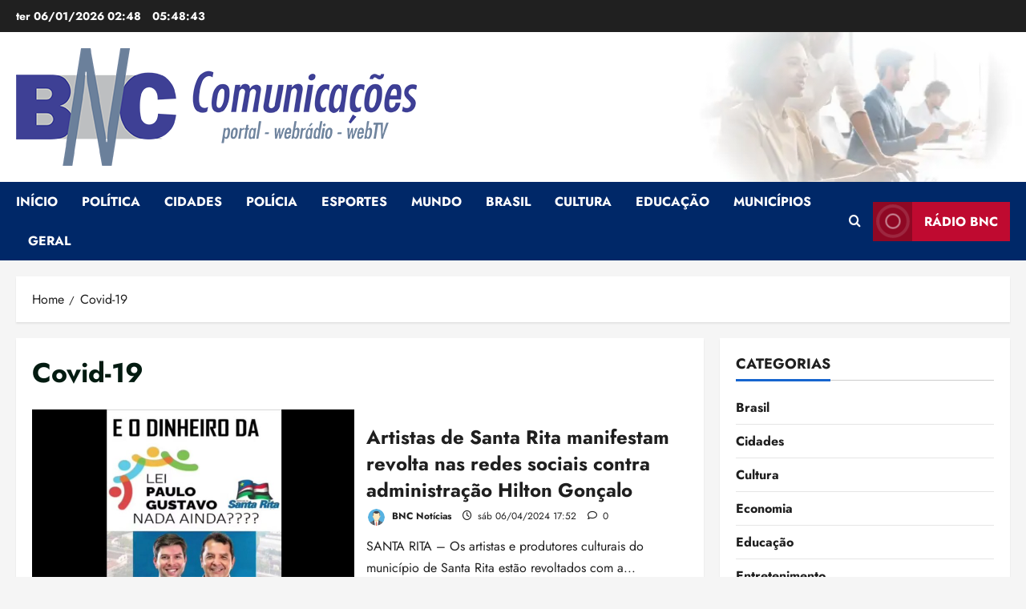

--- FILE ---
content_type: text/html; charset=UTF-8
request_url: https://bncnoticias.com/tag/covid-19/
body_size: 36168
content:
<!doctype html>
<html lang="pt-BR" prefix="og: https://ogp.me/ns#">

<head><meta charset="UTF-8"><script>if(navigator.userAgent.match(/MSIE|Internet Explorer/i)||navigator.userAgent.match(/Trident\/7\..*?rv:11/i)){var href=document.location.href;if(!href.match(/[?&]nowprocket/)){if(href.indexOf("?")==-1){if(href.indexOf("#")==-1){document.location.href=href+"?nowprocket=1"}else{document.location.href=href.replace("#","?nowprocket=1#")}}else{if(href.indexOf("#")==-1){document.location.href=href+"&nowprocket=1"}else{document.location.href=href.replace("#","&nowprocket=1#")}}}}</script><script>(()=>{class RocketLazyLoadScripts{constructor(){this.v="2.0.4",this.userEvents=["keydown","keyup","mousedown","mouseup","mousemove","mouseover","mouseout","touchmove","touchstart","touchend","touchcancel","wheel","click","dblclick","input"],this.attributeEvents=["onblur","onclick","oncontextmenu","ondblclick","onfocus","onmousedown","onmouseenter","onmouseleave","onmousemove","onmouseout","onmouseover","onmouseup","onmousewheel","onscroll","onsubmit"]}async t(){this.i(),this.o(),/iP(ad|hone)/.test(navigator.userAgent)&&this.h(),this.u(),this.l(this),this.m(),this.k(this),this.p(this),this._(),await Promise.all([this.R(),this.L()]),this.lastBreath=Date.now(),this.S(this),this.P(),this.D(),this.O(),this.M(),await this.C(this.delayedScripts.normal),await this.C(this.delayedScripts.defer),await this.C(this.delayedScripts.async),await this.T(),await this.F(),await this.j(),await this.A(),window.dispatchEvent(new Event("rocket-allScriptsLoaded")),this.everythingLoaded=!0,this.lastTouchEnd&&await new Promise(t=>setTimeout(t,500-Date.now()+this.lastTouchEnd)),this.I(),this.H(),this.U(),this.W()}i(){this.CSPIssue=sessionStorage.getItem("rocketCSPIssue"),document.addEventListener("securitypolicyviolation",t=>{this.CSPIssue||"script-src-elem"!==t.violatedDirective||"data"!==t.blockedURI||(this.CSPIssue=!0,sessionStorage.setItem("rocketCSPIssue",!0))},{isRocket:!0})}o(){window.addEventListener("pageshow",t=>{this.persisted=t.persisted,this.realWindowLoadedFired=!0},{isRocket:!0}),window.addEventListener("pagehide",()=>{this.onFirstUserAction=null},{isRocket:!0})}h(){let t;function e(e){t=e}window.addEventListener("touchstart",e,{isRocket:!0}),window.addEventListener("touchend",function i(o){o.changedTouches[0]&&t.changedTouches[0]&&Math.abs(o.changedTouches[0].pageX-t.changedTouches[0].pageX)<10&&Math.abs(o.changedTouches[0].pageY-t.changedTouches[0].pageY)<10&&o.timeStamp-t.timeStamp<200&&(window.removeEventListener("touchstart",e,{isRocket:!0}),window.removeEventListener("touchend",i,{isRocket:!0}),"INPUT"===o.target.tagName&&"text"===o.target.type||(o.target.dispatchEvent(new TouchEvent("touchend",{target:o.target,bubbles:!0})),o.target.dispatchEvent(new MouseEvent("mouseover",{target:o.target,bubbles:!0})),o.target.dispatchEvent(new PointerEvent("click",{target:o.target,bubbles:!0,cancelable:!0,detail:1,clientX:o.changedTouches[0].clientX,clientY:o.changedTouches[0].clientY})),event.preventDefault()))},{isRocket:!0})}q(t){this.userActionTriggered||("mousemove"!==t.type||this.firstMousemoveIgnored?"keyup"===t.type||"mouseover"===t.type||"mouseout"===t.type||(this.userActionTriggered=!0,this.onFirstUserAction&&this.onFirstUserAction()):this.firstMousemoveIgnored=!0),"click"===t.type&&t.preventDefault(),t.stopPropagation(),t.stopImmediatePropagation(),"touchstart"===this.lastEvent&&"touchend"===t.type&&(this.lastTouchEnd=Date.now()),"click"===t.type&&(this.lastTouchEnd=0),this.lastEvent=t.type,t.composedPath&&t.composedPath()[0].getRootNode()instanceof ShadowRoot&&(t.rocketTarget=t.composedPath()[0]),this.savedUserEvents.push(t)}u(){this.savedUserEvents=[],this.userEventHandler=this.q.bind(this),this.userEvents.forEach(t=>window.addEventListener(t,this.userEventHandler,{passive:!1,isRocket:!0})),document.addEventListener("visibilitychange",this.userEventHandler,{isRocket:!0})}U(){this.userEvents.forEach(t=>window.removeEventListener(t,this.userEventHandler,{passive:!1,isRocket:!0})),document.removeEventListener("visibilitychange",this.userEventHandler,{isRocket:!0}),this.savedUserEvents.forEach(t=>{(t.rocketTarget||t.target).dispatchEvent(new window[t.constructor.name](t.type,t))})}m(){const t="return false",e=Array.from(this.attributeEvents,t=>"data-rocket-"+t),i="["+this.attributeEvents.join("],[")+"]",o="[data-rocket-"+this.attributeEvents.join("],[data-rocket-")+"]",s=(e,i,o)=>{o&&o!==t&&(e.setAttribute("data-rocket-"+i,o),e["rocket"+i]=new Function("event",o),e.setAttribute(i,t))};new MutationObserver(t=>{for(const n of t)"attributes"===n.type&&(n.attributeName.startsWith("data-rocket-")||this.everythingLoaded?n.attributeName.startsWith("data-rocket-")&&this.everythingLoaded&&this.N(n.target,n.attributeName.substring(12)):s(n.target,n.attributeName,n.target.getAttribute(n.attributeName))),"childList"===n.type&&n.addedNodes.forEach(t=>{if(t.nodeType===Node.ELEMENT_NODE)if(this.everythingLoaded)for(const i of[t,...t.querySelectorAll(o)])for(const t of i.getAttributeNames())e.includes(t)&&this.N(i,t.substring(12));else for(const e of[t,...t.querySelectorAll(i)])for(const t of e.getAttributeNames())this.attributeEvents.includes(t)&&s(e,t,e.getAttribute(t))})}).observe(document,{subtree:!0,childList:!0,attributeFilter:[...this.attributeEvents,...e]})}I(){this.attributeEvents.forEach(t=>{document.querySelectorAll("[data-rocket-"+t+"]").forEach(e=>{this.N(e,t)})})}N(t,e){const i=t.getAttribute("data-rocket-"+e);i&&(t.setAttribute(e,i),t.removeAttribute("data-rocket-"+e))}k(t){Object.defineProperty(HTMLElement.prototype,"onclick",{get(){return this.rocketonclick||null},set(e){this.rocketonclick=e,this.setAttribute(t.everythingLoaded?"onclick":"data-rocket-onclick","this.rocketonclick(event)")}})}S(t){function e(e,i){let o=e[i];e[i]=null,Object.defineProperty(e,i,{get:()=>o,set(s){t.everythingLoaded?o=s:e["rocket"+i]=o=s}})}e(document,"onreadystatechange"),e(window,"onload"),e(window,"onpageshow");try{Object.defineProperty(document,"readyState",{get:()=>t.rocketReadyState,set(e){t.rocketReadyState=e},configurable:!0}),document.readyState="loading"}catch(t){console.log("WPRocket DJE readyState conflict, bypassing")}}l(t){this.originalAddEventListener=EventTarget.prototype.addEventListener,this.originalRemoveEventListener=EventTarget.prototype.removeEventListener,this.savedEventListeners=[],EventTarget.prototype.addEventListener=function(e,i,o){o&&o.isRocket||!t.B(e,this)&&!t.userEvents.includes(e)||t.B(e,this)&&!t.userActionTriggered||e.startsWith("rocket-")||t.everythingLoaded?t.originalAddEventListener.call(this,e,i,o):(t.savedEventListeners.push({target:this,remove:!1,type:e,func:i,options:o}),"mouseenter"!==e&&"mouseleave"!==e||t.originalAddEventListener.call(this,e,t.savedUserEvents.push,o))},EventTarget.prototype.removeEventListener=function(e,i,o){o&&o.isRocket||!t.B(e,this)&&!t.userEvents.includes(e)||t.B(e,this)&&!t.userActionTriggered||e.startsWith("rocket-")||t.everythingLoaded?t.originalRemoveEventListener.call(this,e,i,o):t.savedEventListeners.push({target:this,remove:!0,type:e,func:i,options:o})}}J(t,e){this.savedEventListeners=this.savedEventListeners.filter(i=>{let o=i.type,s=i.target||window;return e!==o||t!==s||(this.B(o,s)&&(i.type="rocket-"+o),this.$(i),!1)})}H(){EventTarget.prototype.addEventListener=this.originalAddEventListener,EventTarget.prototype.removeEventListener=this.originalRemoveEventListener,this.savedEventListeners.forEach(t=>this.$(t))}$(t){t.remove?this.originalRemoveEventListener.call(t.target,t.type,t.func,t.options):this.originalAddEventListener.call(t.target,t.type,t.func,t.options)}p(t){let e;function i(e){return t.everythingLoaded?e:e.split(" ").map(t=>"load"===t||t.startsWith("load.")?"rocket-jquery-load":t).join(" ")}function o(o){function s(e){const s=o.fn[e];o.fn[e]=o.fn.init.prototype[e]=function(){return this[0]===window&&t.userActionTriggered&&("string"==typeof arguments[0]||arguments[0]instanceof String?arguments[0]=i(arguments[0]):"object"==typeof arguments[0]&&Object.keys(arguments[0]).forEach(t=>{const e=arguments[0][t];delete arguments[0][t],arguments[0][i(t)]=e})),s.apply(this,arguments),this}}if(o&&o.fn&&!t.allJQueries.includes(o)){const e={DOMContentLoaded:[],"rocket-DOMContentLoaded":[]};for(const t in e)document.addEventListener(t,()=>{e[t].forEach(t=>t())},{isRocket:!0});o.fn.ready=o.fn.init.prototype.ready=function(i){function s(){parseInt(o.fn.jquery)>2?setTimeout(()=>i.bind(document)(o)):i.bind(document)(o)}return"function"==typeof i&&(t.realDomReadyFired?!t.userActionTriggered||t.fauxDomReadyFired?s():e["rocket-DOMContentLoaded"].push(s):e.DOMContentLoaded.push(s)),o([])},s("on"),s("one"),s("off"),t.allJQueries.push(o)}e=o}t.allJQueries=[],o(window.jQuery),Object.defineProperty(window,"jQuery",{get:()=>e,set(t){o(t)}})}P(){const t=new Map;document.write=document.writeln=function(e){const i=document.currentScript,o=document.createRange(),s=i.parentElement;let n=t.get(i);void 0===n&&(n=i.nextSibling,t.set(i,n));const c=document.createDocumentFragment();o.setStart(c,0),c.appendChild(o.createContextualFragment(e)),s.insertBefore(c,n)}}async R(){return new Promise(t=>{this.userActionTriggered?t():this.onFirstUserAction=t})}async L(){return new Promise(t=>{document.addEventListener("DOMContentLoaded",()=>{this.realDomReadyFired=!0,t()},{isRocket:!0})})}async j(){return this.realWindowLoadedFired?Promise.resolve():new Promise(t=>{window.addEventListener("load",t,{isRocket:!0})})}M(){this.pendingScripts=[];this.scriptsMutationObserver=new MutationObserver(t=>{for(const e of t)e.addedNodes.forEach(t=>{"SCRIPT"!==t.tagName||t.noModule||t.isWPRocket||this.pendingScripts.push({script:t,promise:new Promise(e=>{const i=()=>{const i=this.pendingScripts.findIndex(e=>e.script===t);i>=0&&this.pendingScripts.splice(i,1),e()};t.addEventListener("load",i,{isRocket:!0}),t.addEventListener("error",i,{isRocket:!0}),setTimeout(i,1e3)})})})}),this.scriptsMutationObserver.observe(document,{childList:!0,subtree:!0})}async F(){await this.X(),this.pendingScripts.length?(await this.pendingScripts[0].promise,await this.F()):this.scriptsMutationObserver.disconnect()}D(){this.delayedScripts={normal:[],async:[],defer:[]},document.querySelectorAll("script[type$=rocketlazyloadscript]").forEach(t=>{t.hasAttribute("data-rocket-src")?t.hasAttribute("async")&&!1!==t.async?this.delayedScripts.async.push(t):t.hasAttribute("defer")&&!1!==t.defer||"module"===t.getAttribute("data-rocket-type")?this.delayedScripts.defer.push(t):this.delayedScripts.normal.push(t):this.delayedScripts.normal.push(t)})}async _(){await this.L();let t=[];document.querySelectorAll("script[type$=rocketlazyloadscript][data-rocket-src]").forEach(e=>{let i=e.getAttribute("data-rocket-src");if(i&&!i.startsWith("data:")){i.startsWith("//")&&(i=location.protocol+i);try{const o=new URL(i).origin;o!==location.origin&&t.push({src:o,crossOrigin:e.crossOrigin||"module"===e.getAttribute("data-rocket-type")})}catch(t){}}}),t=[...new Map(t.map(t=>[JSON.stringify(t),t])).values()],this.Y(t,"preconnect")}async G(t){if(await this.K(),!0!==t.noModule||!("noModule"in HTMLScriptElement.prototype))return new Promise(e=>{let i;function o(){(i||t).setAttribute("data-rocket-status","executed"),e()}try{if(navigator.userAgent.includes("Firefox/")||""===navigator.vendor||this.CSPIssue)i=document.createElement("script"),[...t.attributes].forEach(t=>{let e=t.nodeName;"type"!==e&&("data-rocket-type"===e&&(e="type"),"data-rocket-src"===e&&(e="src"),i.setAttribute(e,t.nodeValue))}),t.text&&(i.text=t.text),t.nonce&&(i.nonce=t.nonce),i.hasAttribute("src")?(i.addEventListener("load",o,{isRocket:!0}),i.addEventListener("error",()=>{i.setAttribute("data-rocket-status","failed-network"),e()},{isRocket:!0}),setTimeout(()=>{i.isConnected||e()},1)):(i.text=t.text,o()),i.isWPRocket=!0,t.parentNode.replaceChild(i,t);else{const i=t.getAttribute("data-rocket-type"),s=t.getAttribute("data-rocket-src");i?(t.type=i,t.removeAttribute("data-rocket-type")):t.removeAttribute("type"),t.addEventListener("load",o,{isRocket:!0}),t.addEventListener("error",i=>{this.CSPIssue&&i.target.src.startsWith("data:")?(console.log("WPRocket: CSP fallback activated"),t.removeAttribute("src"),this.G(t).then(e)):(t.setAttribute("data-rocket-status","failed-network"),e())},{isRocket:!0}),s?(t.fetchPriority="high",t.removeAttribute("data-rocket-src"),t.src=s):t.src="data:text/javascript;base64,"+window.btoa(unescape(encodeURIComponent(t.text)))}}catch(i){t.setAttribute("data-rocket-status","failed-transform"),e()}});t.setAttribute("data-rocket-status","skipped")}async C(t){const e=t.shift();return e?(e.isConnected&&await this.G(e),this.C(t)):Promise.resolve()}O(){this.Y([...this.delayedScripts.normal,...this.delayedScripts.defer,...this.delayedScripts.async],"preload")}Y(t,e){this.trash=this.trash||[];let i=!0;var o=document.createDocumentFragment();t.forEach(t=>{const s=t.getAttribute&&t.getAttribute("data-rocket-src")||t.src;if(s&&!s.startsWith("data:")){const n=document.createElement("link");n.href=s,n.rel=e,"preconnect"!==e&&(n.as="script",n.fetchPriority=i?"high":"low"),t.getAttribute&&"module"===t.getAttribute("data-rocket-type")&&(n.crossOrigin=!0),t.crossOrigin&&(n.crossOrigin=t.crossOrigin),t.integrity&&(n.integrity=t.integrity),t.nonce&&(n.nonce=t.nonce),o.appendChild(n),this.trash.push(n),i=!1}}),document.head.appendChild(o)}W(){this.trash.forEach(t=>t.remove())}async T(){try{document.readyState="interactive"}catch(t){}this.fauxDomReadyFired=!0;try{await this.K(),this.J(document,"readystatechange"),document.dispatchEvent(new Event("rocket-readystatechange")),await this.K(),document.rocketonreadystatechange&&document.rocketonreadystatechange(),await this.K(),this.J(document,"DOMContentLoaded"),document.dispatchEvent(new Event("rocket-DOMContentLoaded")),await this.K(),this.J(window,"DOMContentLoaded"),window.dispatchEvent(new Event("rocket-DOMContentLoaded"))}catch(t){console.error(t)}}async A(){try{document.readyState="complete"}catch(t){}try{await this.K(),this.J(document,"readystatechange"),document.dispatchEvent(new Event("rocket-readystatechange")),await this.K(),document.rocketonreadystatechange&&document.rocketonreadystatechange(),await this.K(),this.J(window,"load"),window.dispatchEvent(new Event("rocket-load")),await this.K(),window.rocketonload&&window.rocketonload(),await this.K(),this.allJQueries.forEach(t=>t(window).trigger("rocket-jquery-load")),await this.K(),this.J(window,"pageshow");const t=new Event("rocket-pageshow");t.persisted=this.persisted,window.dispatchEvent(t),await this.K(),window.rocketonpageshow&&window.rocketonpageshow({persisted:this.persisted})}catch(t){console.error(t)}}async K(){Date.now()-this.lastBreath>45&&(await this.X(),this.lastBreath=Date.now())}async X(){return document.hidden?new Promise(t=>setTimeout(t)):new Promise(t=>requestAnimationFrame(t))}B(t,e){return e===document&&"readystatechange"===t||(e===document&&"DOMContentLoaded"===t||(e===window&&"DOMContentLoaded"===t||(e===window&&"load"===t||e===window&&"pageshow"===t)))}static run(){(new RocketLazyLoadScripts).t()}}RocketLazyLoadScripts.run()})();</script>
  
  <meta name="viewport" content="width=device-width, initial-scale=1">
  <link rel="profile" href="https://gmpg.org/xfn/11">

  
<!-- Web App Manifest -->
<link rel="manifest" crossorigin="use-credentials" href="https://bncnoticias.com/manifest.webmanifest">

<!-- Basic PWA Meta Tags -->
<meta name="theme-color" content="#0080ff">
<meta name="mobile-web-app-capable" content="yes">
<meta name="application-name" content="BNC Notícias">

<!-- Apple Specific Meta Tags -->
<meta name="apple-mobile-web-app-capable" content="yes">
<meta name="apple-mobile-web-app-title" content="BNC Notícias">
<meta name="apple-touch-fullscreen" content="yes">
<meta name="apple-mobile-web-app-status-bar-style" content="default">
<link rel="apple-touch-icon" sizes="180x180" href="https://bncnoticias.com/wp-content/uploads/daftplug-progressify/pwa-icons/icon-maskable-180x180.png">
<link rel="mask-icon" href="https://bncnoticias.com/wp-content/uploads/daftplug-progressify/pwa-icons/icon-maskable.png" color="#0080ff">
<meta name="HandheldFriendly" content="true">

<!-- Microsoft Specific Meta Tags -->
<meta name="msapplication-TileColor" content="#0080ff">
<meta name="msapplication-TileImage" content="https://bncnoticias.com/wp-content/uploads/daftplug-progressify/pwa-icons/icon-maskable-180x180.png">
<meta name="msapplication-starturl" content="https://bncnoticias.com">
<meta name="msapplication-navbutton-color" content="#0080ff">
<meta name="msapplication-tap-highlight" content="no">
<meta name="msapplication-config" content="none">

<!-- UC Browser Meta Tags -->
<meta name="browsermode" content="application">
<meta name="full-screen" content="yes">

<!-- QQ Browser Meta Tags -->
<meta name="x5-page-mode" content="app">
<meta name="x5-fullscreen" content="true">

<!-- Format Detection -->
<meta name="format-detection" content="telephone=no">
<meta name="format-detection" content="date=no">
<meta name="format-detection" content="address=no">
<meta name="format-detection" content="email=no">

<!-- Accent Color -->
<style>
:root {
  accent-color: #0080ff;
}
</style>

<!-- iOS Splash Screens -->
<link rel="apple-touch-startup-image" media="screen and (device-width: 440px) and (device-height: 956px) and (-webkit-device-pixel-ratio: 3) and (orientation: landscape)" href="">
<link rel="apple-touch-startup-image" media="screen and (device-width: 402px) and (device-height: 874px) and (-webkit-device-pixel-ratio: 3) and (orientation: landscape)" href="">
<link rel="apple-touch-startup-image" media="screen and (device-width: 430px) and (device-height: 932px) and (-webkit-device-pixel-ratio: 3) and (orientation: landscape)" href="https://bncnoticias.com/wp-content/uploads/daftplug-progressify/splash-screens/iPhone_16_Plus__iPhone_15_Pro_Max__iPhone_15_Plus__iPhone_14_Pro_Max-landscape.png">
<link rel="apple-touch-startup-image" media="screen and (device-width: 420px) and (device-height: 912px) and (-webkit-device-pixel-ratio: 3) and (orientation: landscape)" href="">
<link rel="apple-touch-startup-image" media="screen and (device-width: 393px) and (device-height: 852px) and (-webkit-device-pixel-ratio: 3) and (orientation: landscape)" href="https://bncnoticias.com/wp-content/uploads/daftplug-progressify/splash-screens/iPhone_16__iPhone_15_Pro__iPhone_15__iPhone_14_Pro-landscape.png">
<link rel="apple-touch-startup-image" media="screen and (device-width: 428px) and (device-height: 926px) and (-webkit-device-pixel-ratio: 3) and (orientation: landscape)" href="https://bncnoticias.com/wp-content/uploads/daftplug-progressify/splash-screens/iPhone_14_Plus__iPhone_13_Pro_Max__iPhone_12_Pro_Max-landscape.png">
<link rel="apple-touch-startup-image" media="screen and (device-width: 390px) and (device-height: 844px) and (-webkit-device-pixel-ratio: 3) and (orientation: landscape)" href="">
<link rel="apple-touch-startup-image" media="screen and (device-width: 375px) and (device-height: 812px) and (-webkit-device-pixel-ratio: 3) and (orientation: landscape)" href="https://bncnoticias.com/wp-content/uploads/daftplug-progressify/splash-screens/iPhone_13_mini__iPhone_12_mini__iPhone_11_Pro__iPhone_XS__iPhone_X-landscape.png">
<link rel="apple-touch-startup-image" media="screen and (device-width: 414px) and (device-height: 896px) and (-webkit-device-pixel-ratio: 3) and (orientation: landscape)" href="https://bncnoticias.com/wp-content/uploads/daftplug-progressify/splash-screens/iPhone_11_Pro_Max__iPhone_XS_Max-landscape.png">
<link rel="apple-touch-startup-image" media="screen and (device-width: 414px) and (device-height: 896px) and (-webkit-device-pixel-ratio: 2) and (orientation: landscape)" href="https://bncnoticias.com/wp-content/uploads/daftplug-progressify/splash-screens/iPhone_11__iPhone_XR-landscape.png">
<link rel="apple-touch-startup-image" media="screen and (device-width: 414px) and (device-height: 736px) and (-webkit-device-pixel-ratio: 3) and (orientation: landscape)" href="https://bncnoticias.com/wp-content/uploads/daftplug-progressify/splash-screens/iPhone_8_Plus__iPhone_7_Plus__iPhone_6s_Plus__iPhone_6_Plus-landscape.png">
<link rel="apple-touch-startup-image" media="screen and (device-width: 375px) and (device-height: 667px) and (-webkit-device-pixel-ratio: 2) and (orientation: landscape)" href="https://bncnoticias.com/wp-content/uploads/daftplug-progressify/splash-screens/iPhone_8__iPhone_7__iPhone_6s__iPhone_6__4.7__iPhone_SE-landscape.png">
<link rel="apple-touch-startup-image" media="screen and (device-width: 320px) and (device-height: 568px) and (-webkit-device-pixel-ratio: 2) and (orientation: landscape)" href="https://bncnoticias.com/wp-content/uploads/daftplug-progressify/splash-screens/4__iPhone_SE__iPod_touch_5th_generation_and_later-landscape.png">
<link rel="apple-touch-startup-image" media="screen and (device-width: 1032px) and (device-height: 1376px) and (-webkit-device-pixel-ratio: 2) and (orientation: landscape)" href="https://bncnoticias.com/wp-content/uploads/daftplug-progressify/splash-screens/13__iPad_Pro_M4-landscape.png">
<link rel="apple-touch-startup-image" media="screen and (device-width: 1024px) and (device-height: 1366px) and (-webkit-device-pixel-ratio: 2) and (orientation: landscape)" href="https://bncnoticias.com/wp-content/uploads/daftplug-progressify/splash-screens/12.9__iPad_Pro-landscape.png">
<link rel="apple-touch-startup-image" media="screen and (device-width: 834px) and (device-height: 1210px) and (-webkit-device-pixel-ratio: 2) and (orientation: landscape)" href="https://bncnoticias.com/wp-content/uploads/daftplug-progressify/splash-screens/11__iPad_Pro_M4-landscape.png">
<link rel="apple-touch-startup-image" media="screen and (device-width: 834px) and (device-height: 1194px) and (-webkit-device-pixel-ratio: 2) and (orientation: landscape)" href="https://bncnoticias.com/wp-content/uploads/daftplug-progressify/splash-screens/11__iPad_Pro__10.5__iPad_Pro-landscape.png">
<link rel="apple-touch-startup-image" media="screen and (device-width: 820px) and (device-height: 1180px) and (-webkit-device-pixel-ratio: 2) and (orientation: landscape)" href="https://bncnoticias.com/wp-content/uploads/daftplug-progressify/splash-screens/10.9__iPad_Air-landscape.png">
<link rel="apple-touch-startup-image" media="screen and (device-width: 834px) and (device-height: 1112px) and (-webkit-device-pixel-ratio: 2) and (orientation: landscape)" href="https://bncnoticias.com/wp-content/uploads/daftplug-progressify/splash-screens/10.5__iPad_Air-landscape.png">
<link rel="apple-touch-startup-image" media="screen and (device-width: 810px) and (device-height: 1080px) and (-webkit-device-pixel-ratio: 2) and (orientation: landscape)" href="https://bncnoticias.com/wp-content/uploads/daftplug-progressify/splash-screens/10.2__iPad-landscape.png">
<link rel="apple-touch-startup-image" media="screen and (device-width: 768px) and (device-height: 1024px) and (-webkit-device-pixel-ratio: 2) and (orientation: landscape)" href="https://bncnoticias.com/wp-content/uploads/daftplug-progressify/splash-screens/9.7__iPad_Pro__7.9__iPad_mini__9.7__iPad_Air__9.7__iPad-landscape.png">
<link rel="apple-touch-startup-image" media="screen and (device-width: 744px) and (device-height: 1133px) and (-webkit-device-pixel-ratio: 2) and (orientation: landscape)" href="https://bncnoticias.com/wp-content/uploads/daftplug-progressify/splash-screens/8.3__iPad_Mini-landscape.png">
<link rel="apple-touch-startup-image" media="screen and (device-width: 440px) and (device-height: 956px) and (-webkit-device-pixel-ratio: 3) and (orientation: portrait)" href="">
<link rel="apple-touch-startup-image" media="screen and (device-width: 402px) and (device-height: 874px) and (-webkit-device-pixel-ratio: 3) and (orientation: portrait)" href="">
<link rel="apple-touch-startup-image" media="screen and (device-width: 430px) and (device-height: 932px) and (-webkit-device-pixel-ratio: 3) and (orientation: portrait)" href="https://bncnoticias.com/wp-content/uploads/daftplug-progressify/splash-screens/iPhone_16_Plus__iPhone_15_Pro_Max__iPhone_15_Plus__iPhone_14_Pro_Max-portrait.png">
<link rel="apple-touch-startup-image" media="screen and (device-width: 420px) and (device-height: 912px) and (-webkit-device-pixel-ratio: 3) and (orientation: portrait)" href="">
<link rel="apple-touch-startup-image" media="screen and (device-width: 393px) and (device-height: 852px) and (-webkit-device-pixel-ratio: 3) and (orientation: portrait)" href="https://bncnoticias.com/wp-content/uploads/daftplug-progressify/splash-screens/iPhone_16__iPhone_15_Pro__iPhone_15__iPhone_14_Pro-portrait.png">
<link rel="apple-touch-startup-image" media="screen and (device-width: 428px) and (device-height: 926px) and (-webkit-device-pixel-ratio: 3) and (orientation: portrait)" href="https://bncnoticias.com/wp-content/uploads/daftplug-progressify/splash-screens/iPhone_14_Plus__iPhone_13_Pro_Max__iPhone_12_Pro_Max-portrait.png">
<link rel="apple-touch-startup-image" media="screen and (device-width: 390px) and (device-height: 844px) and (-webkit-device-pixel-ratio: 3) and (orientation: portrait)" href="">
<link rel="apple-touch-startup-image" media="screen and (device-width: 375px) and (device-height: 812px) and (-webkit-device-pixel-ratio: 3) and (orientation: portrait)" href="https://bncnoticias.com/wp-content/uploads/daftplug-progressify/splash-screens/iPhone_13_mini__iPhone_12_mini__iPhone_11_Pro__iPhone_XS__iPhone_X-portrait.png">
<link rel="apple-touch-startup-image" media="screen and (device-width: 414px) and (device-height: 896px) and (-webkit-device-pixel-ratio: 3) and (orientation: portrait)" href="https://bncnoticias.com/wp-content/uploads/daftplug-progressify/splash-screens/iPhone_11_Pro_Max__iPhone_XS_Max-portrait.png">
<link rel="apple-touch-startup-image" media="screen and (device-width: 414px) and (device-height: 896px) and (-webkit-device-pixel-ratio: 2) and (orientation: portrait)" href="https://bncnoticias.com/wp-content/uploads/daftplug-progressify/splash-screens/iPhone_11__iPhone_XR-portrait.png">
<link rel="apple-touch-startup-image" media="screen and (device-width: 414px) and (device-height: 736px) and (-webkit-device-pixel-ratio: 3) and (orientation: portrait)" href="https://bncnoticias.com/wp-content/uploads/daftplug-progressify/splash-screens/iPhone_8_Plus__iPhone_7_Plus__iPhone_6s_Plus__iPhone_6_Plus-portrait.png">
<link rel="apple-touch-startup-image" media="screen and (device-width: 375px) and (device-height: 667px) and (-webkit-device-pixel-ratio: 2) and (orientation: portrait)" href="https://bncnoticias.com/wp-content/uploads/daftplug-progressify/splash-screens/iPhone_8__iPhone_7__iPhone_6s__iPhone_6__4.7__iPhone_SE-portrait.png">
<link rel="apple-touch-startup-image" media="screen and (device-width: 320px) and (device-height: 568px) and (-webkit-device-pixel-ratio: 2) and (orientation: portrait)" href="https://bncnoticias.com/wp-content/uploads/daftplug-progressify/splash-screens/4__iPhone_SE__iPod_touch_5th_generation_and_later-portrait.png">
<link rel="apple-touch-startup-image" media="screen and (device-width: 1032px) and (device-height: 1376px) and (-webkit-device-pixel-ratio: 2) and (orientation: portrait)" href="https://bncnoticias.com/wp-content/uploads/daftplug-progressify/splash-screens/13__iPad_Pro_M4-portrait.png">
<link rel="apple-touch-startup-image" media="screen and (device-width: 1024px) and (device-height: 1366px) and (-webkit-device-pixel-ratio: 2) and (orientation: portrait)" href="https://bncnoticias.com/wp-content/uploads/daftplug-progressify/splash-screens/12.9__iPad_Pro-portrait.png">
<link rel="apple-touch-startup-image" media="screen and (device-width: 834px) and (device-height: 1210px) and (-webkit-device-pixel-ratio: 2) and (orientation: portrait)" href="https://bncnoticias.com/wp-content/uploads/daftplug-progressify/splash-screens/11__iPad_Pro_M4-portrait.png">
<link rel="apple-touch-startup-image" media="screen and (device-width: 834px) and (device-height: 1194px) and (-webkit-device-pixel-ratio: 2) and (orientation: portrait)" href="https://bncnoticias.com/wp-content/uploads/daftplug-progressify/splash-screens/11__iPad_Pro__10.5__iPad_Pro-portrait.png">
<link rel="apple-touch-startup-image" media="screen and (device-width: 820px) and (device-height: 1180px) and (-webkit-device-pixel-ratio: 2) and (orientation: portrait)" href="https://bncnoticias.com/wp-content/uploads/daftplug-progressify/splash-screens/10.9__iPad_Air-portrait.png">
<link rel="apple-touch-startup-image" media="screen and (device-width: 834px) and (device-height: 1112px) and (-webkit-device-pixel-ratio: 2) and (orientation: portrait)" href="https://bncnoticias.com/wp-content/uploads/daftplug-progressify/splash-screens/10.5__iPad_Air-portrait.png">
<link rel="apple-touch-startup-image" media="screen and (device-width: 810px) and (device-height: 1080px) and (-webkit-device-pixel-ratio: 2) and (orientation: portrait)" href="https://bncnoticias.com/wp-content/uploads/daftplug-progressify/splash-screens/10.2__iPad-portrait.png">
<link rel="apple-touch-startup-image" media="screen and (device-width: 768px) and (device-height: 1024px) and (-webkit-device-pixel-ratio: 2) and (orientation: portrait)" href="https://bncnoticias.com/wp-content/uploads/daftplug-progressify/splash-screens/9.7__iPad_Pro__7.9__iPad_mini__9.7__iPad_Air__9.7__iPad-portrait.png">
<link rel="apple-touch-startup-image" media="screen and (device-width: 744px) and (device-height: 1133px) and (-webkit-device-pixel-ratio: 2) and (orientation: portrait)" href="https://bncnoticias.com/wp-content/uploads/daftplug-progressify/splash-screens/8.3__iPad_Mini-portrait.png">


<!-- Otimização dos mecanismos de pesquisa pelo Rank Math PRO - https://rankmath.com/ -->
<title>Covid-19 - BNC Notícias</title><link rel="preload" href="https://bncnoticias.com/wp-content/uploads/2025/12/BNC-COMUNICACOES-horizontal.png" as="image" imagesrcset="https://bncnoticias.com/wp-content/uploads/2025/12/BNC-COMUNICACOES-horizontal.png 500w, https://bncnoticias.com/wp-content/smush-webp/2025/12/BNC-COMUNICACOES-horizontal-300x88.png.webp 300w" imagesizes="(max-width: 500px) 100vw, 500px" fetchpriority="high"><link rel="preload" href="https://bncnoticias.com/wp-content/uploads/2024/01/covid-1.bmp" as="image" fetchpriority="high">
<link data-rocket-preload as="style" data-wpr-hosted-gf-parameters="family=Jost%3A400%2C700&subset=latin&display=swap" href="https://bncnoticias.com/wp-content/cache/fonts/1/google-fonts/css/c/f/4/e2fe032eb47c9d914131bbac3ca41.css" rel="preload">
<link data-wpr-hosted-gf-parameters="family=Jost%3A400%2C700&subset=latin&display=swap" href="https://bncnoticias.com/wp-content/cache/fonts/1/google-fonts/css/c/f/4/e2fe032eb47c9d914131bbac3ca41.css" media="print" onload="this.media=&#039;all&#039;" rel="stylesheet">
<noscript data-wpr-hosted-gf-parameters=""><link rel="stylesheet" href="https://bncnoticias.com/wp-content/cache/perfmatters/bncnoticias.com/fonts/437449466236.google-fonts.min.css"></noscript>
<meta name="robots" content="follow, noindex"/>
<meta property="og:locale" content="pt_BR" />
<meta property="og:type" content="article" />
<meta property="og:title" content="Covid-19 - BNC Notícias" />
<meta property="og:url" content="https://bncnoticias.com/tag/covid-19/" />
<meta property="og:site_name" content="BNC Notícias" />
<meta name="twitter:card" content="summary_large_image" />
<meta name="twitter:title" content="Covid-19 - BNC Notícias" />
<meta name="twitter:label1" content="Posts" />
<meta name="twitter:data1" content="86" />
<script type="application/ld+json" class="rank-math-schema-pro">{"@context":"https://schema.org","@graph":[{"@type":"Person","@id":"https://bncnoticias.com/#person","name":"BNC Not\u00edcias","url":"https://bncnoticias.com","image":{"@type":"ImageObject","@id":"https://bncnoticias.com/#logo","url":"https://bncnoticias.com/wp-content/uploads/2025/12/BNC-COMUNICACOES-horizontal-150x147.png","contentUrl":"https://bncnoticias.com/wp-content/uploads/2025/12/BNC-COMUNICACOES-horizontal-150x147.png","caption":"BNC Not\u00edcias","inLanguage":"pt-BR"}},{"@type":"WebSite","@id":"https://bncnoticias.com/#website","url":"https://bncnoticias.com","name":"BNC Not\u00edcias","publisher":{"@id":"https://bncnoticias.com/#person"},"inLanguage":"pt-BR"},{"@type":"CollectionPage","@id":"https://bncnoticias.com/tag/covid-19/#webpage","url":"https://bncnoticias.com/tag/covid-19/","name":"Covid-19 - BNC Not\u00edcias","isPartOf":{"@id":"https://bncnoticias.com/#website"},"inLanguage":"pt-BR"}]}</script>
<!-- /Plugin de SEO Rank Math para WordPress -->

<link rel='dns-prefetch' href='//cdn.canvasjs.com' />



		<style>
			.lazyload,
			.lazyloading {
				max-width: 100%;
			}
		</style>
		<style id='wp-img-auto-sizes-contain-inline-css' type='text/css'>
img:is([sizes=auto i],[sizes^="auto," i]){contain-intrinsic-size:3000px 1500px}
/*# sourceURL=wp-img-auto-sizes-contain-inline-css */
</style>

<style id='wp-block-library-inline-css' type='text/css'>
:root{--wp-block-synced-color:#7a00df;--wp-block-synced-color--rgb:122,0,223;--wp-bound-block-color:var(--wp-block-synced-color);--wp-editor-canvas-background:#ddd;--wp-admin-theme-color:#007cba;--wp-admin-theme-color--rgb:0,124,186;--wp-admin-theme-color-darker-10:#006ba1;--wp-admin-theme-color-darker-10--rgb:0,107,160.5;--wp-admin-theme-color-darker-20:#005a87;--wp-admin-theme-color-darker-20--rgb:0,90,135;--wp-admin-border-width-focus:2px}@media (min-resolution:192dpi){:root{--wp-admin-border-width-focus:1.5px}}.wp-element-button{cursor:pointer}:root .has-very-light-gray-background-color{background-color:#eee}:root .has-very-dark-gray-background-color{background-color:#313131}:root .has-very-light-gray-color{color:#eee}:root .has-very-dark-gray-color{color:#313131}:root .has-vivid-green-cyan-to-vivid-cyan-blue-gradient-background{background:linear-gradient(135deg,#00d084,#0693e3)}:root .has-purple-crush-gradient-background{background:linear-gradient(135deg,#34e2e4,#4721fb 50%,#ab1dfe)}:root .has-hazy-dawn-gradient-background{background:linear-gradient(135deg,#faaca8,#dad0ec)}:root .has-subdued-olive-gradient-background{background:linear-gradient(135deg,#fafae1,#67a671)}:root .has-atomic-cream-gradient-background{background:linear-gradient(135deg,#fdd79a,#004a59)}:root .has-nightshade-gradient-background{background:linear-gradient(135deg,#330968,#31cdcf)}:root .has-midnight-gradient-background{background:linear-gradient(135deg,#020381,#2874fc)}:root{--wp--preset--font-size--normal:16px;--wp--preset--font-size--huge:42px}.has-regular-font-size{font-size:1em}.has-larger-font-size{font-size:2.625em}.has-normal-font-size{font-size:var(--wp--preset--font-size--normal)}.has-huge-font-size{font-size:var(--wp--preset--font-size--huge)}.has-text-align-center{text-align:center}.has-text-align-left{text-align:left}.has-text-align-right{text-align:right}.has-fit-text{white-space:nowrap!important}#end-resizable-editor-section{display:none}.aligncenter{clear:both}.items-justified-left{justify-content:flex-start}.items-justified-center{justify-content:center}.items-justified-right{justify-content:flex-end}.items-justified-space-between{justify-content:space-between}.screen-reader-text{border:0;clip-path:inset(50%);height:1px;margin:-1px;overflow:hidden;padding:0;position:absolute;width:1px;word-wrap:normal!important}.screen-reader-text:focus{background-color:#ddd;clip-path:none;color:#444;display:block;font-size:1em;height:auto;left:5px;line-height:normal;padding:15px 23px 14px;text-decoration:none;top:5px;width:auto;z-index:100000}html :where(.has-border-color){border-style:solid}html :where([style*=border-top-color]){border-top-style:solid}html :where([style*=border-right-color]){border-right-style:solid}html :where([style*=border-bottom-color]){border-bottom-style:solid}html :where([style*=border-left-color]){border-left-style:solid}html :where([style*=border-width]){border-style:solid}html :where([style*=border-top-width]){border-top-style:solid}html :where([style*=border-right-width]){border-right-style:solid}html :where([style*=border-bottom-width]){border-bottom-style:solid}html :where([style*=border-left-width]){border-left-style:solid}html :where(img[class*=wp-image-]){height:auto;max-width:100%}:where(figure){margin:0 0 1em}html :where(.is-position-sticky){--wp-admin--admin-bar--position-offset:var(--wp-admin--admin-bar--height,0px)}@media screen and (max-width:600px){html :where(.is-position-sticky){--wp-admin--admin-bar--position-offset:0px}}

/*# sourceURL=wp-block-library-inline-css */
</style>
<link data-minify="1" rel='stylesheet' id='asenha-altcha-main-css' href='https://bncnoticias.com/wp-content/cache/min/1/wp-content/plugins/admin-site-enhancements-pro/assets/premium/css/captcha/altcha/altcha.css?ver=1767104838' type='text/css' media='all' />
<link rel='stylesheet' id='novashare-css-css' href='https://bncnoticias.com/wp-content/plugins/novashare/css/style.min.css?ver=1.6.4' type='text/css' media='all' />
<link data-minify="1" rel='stylesheet' id='bootstrap-css' href='https://bncnoticias.com/wp-content/cache/min/1/wp-content/themes/morenews/assets/bootstrap/css/bootstrap.min.css?ver=1766704976' type='text/css' media='all' />
<link rel='stylesheet' id='morenews-style-css' href='https://bncnoticias.com/wp-content/cache/background-css/1/bncnoticias.com/wp-content/themes/morenews/style.min.css?ver=1.1.17&wpr_t=1767667719' type='text/css' media='all' />
<style id='morenews-style-inline-css' type='text/css'>
body.aft-dark-mode #sidr,body.aft-dark-mode,body.aft-dark-mode.custom-background,body.aft-dark-mode #af-preloader{background-color:#000000;} body.aft-default-mode #sidr,body.aft-default-mode #af-preloader,body.aft-default-mode{background-color:#f5f5f5;} .frm_style_formidable-style.with_frm_style .frm_compact .frm_dropzone.dz-clickable .dz-message,.frm_style_formidable-style.with_frm_style input[type=submit],.frm_style_formidable-style.with_frm_style .frm_submit input[type=button],.frm_style_formidable-style.with_frm_style .frm_submit button,.frm_form_submit_style,.frm_style_formidable-style.with_frm_style .frm-edit-page-btn,.woocommerce #respond input#submit.disabled,.woocommerce #respond input#submit:disabled,.woocommerce #respond input#submit:disabled[disabled],.woocommerce a.button.disabled,.woocommerce a.button:disabled,.woocommerce a.button:disabled[disabled],.woocommerce button.button.disabled,.woocommerce button.button:disabled,.woocommerce button.button:disabled[disabled],.woocommerce input.button.disabled,.woocommerce input.button:disabled,.woocommerce input.button:disabled[disabled],.woocommerce #respond input#submit,.woocommerce a.button,.woocommerce button.button,.woocommerce input.button,.woocommerce #respond input#submit.alt,.woocommerce a.button.alt,.woocommerce button.button.alt,.woocommerce input.button.alt,.woocommerce-account .addresses .title .edit,:root .wc-block-featured-product__link :where(.wp-element-button,.wp-block-button__link),:root .wc-block-featured-category__link :where(.wp-element-button,.wp-block-button__link),hustle-button,button.wc-block-mini-cart__button,.wc-block-checkout .wp-block-button__link,.wp-block-button.wc-block-components-product-button .wp-block-button__link,.wc-block-grid__product-add-to-cart.wp-block-button .wp-block-button__link,body .wc-block-components-button,.wc-block-grid .wp-block-button__link,.woocommerce-notices-wrapper .button,body .woocommerce-notices-wrapper .button:hover,body.woocommerce .single_add_to_cart_button.button:hover,body.woocommerce a.button.add_to_cart_button:hover,.widget-title-fill-and-border .morenews-widget .wp-block-search__label,.widget-title-fill-and-border .morenews-widget .wp-block-group .wp-block-heading,.widget-title-fill-and-no-border .morenews-widget .wp-block-search__label,.widget-title-fill-and-no-border .morenews-widget .wp-block-group .wp-block-heading,.widget-title-fill-and-border .wp_post_author_widget .widget-title .header-after,.widget-title-fill-and-border .widget-title .heading-line,.widget-title-fill-and-border .aft-posts-tabs-panel .nav-tabs>li>a.active,.widget-title-fill-and-border .aft-main-banner-wrapper .widget-title .heading-line ,.widget-title-fill-and-no-border .wp_post_author_widget .widget-title .header-after,.widget-title-fill-and-no-border .widget-title .heading-line,.widget-title-fill-and-no-border .aft-posts-tabs-panel .nav-tabs>li>a.active,.widget-title-fill-and-no-border .aft-main-banner-wrapper .widget-title .heading-line,a.sidr-class-sidr-button-close,body.widget-title-border-bottom .header-after1 .heading-line-before,body.widget-title-border-bottom .widget-title .heading-line-before,.widget-title-border-center .morenews-widget .wp-block-search__label::after,.widget-title-border-center .morenews-widget .wp-block-group .wp-block-heading::after,.widget-title-border-center .wp_post_author_widget .widget-title .heading-line-before,.widget-title-border-center .aft-posts-tabs-panel .nav-tabs>li>a.active::after,.widget-title-border-center .wp_post_author_widget .widget-title .header-after::after,.widget-title-border-center .widget-title .heading-line-after,.widget-title-border-bottom .morenews-widget .wp-block-search__label::after,.widget-title-border-bottom .morenews-widget .wp-block-group .wp-block-heading::after,.widget-title-border-bottom .heading-line::before,.widget-title-border-bottom .wp-post-author-wrap .header-after::before,.widget-title-border-bottom .aft-posts-tabs-panel .nav-tabs>li>a.active span::after,.aft-dark-mode .is-style-fill a.wp-block-button__link:not(.has-background),.aft-default-mode .is-style-fill a.wp-block-button__link:not(.has-background),#reading-progress-bar,a.comment-reply-link,body.aft-default-mode .reply a,body.aft-dark-mode .reply a,.aft-popular-taxonomies-lists span::before ,#loader-wrapper div,span.heading-line::before,.wp-post-author-wrap .header-after::before,body.aft-dark-mode input[type="button"],body.aft-dark-mode input[type="reset"],body.aft-dark-mode input[type="submit"],body.aft-dark-mode .inner-suscribe input[type=submit],body.aft-default-mode input[type="button"],body.aft-default-mode input[type="reset"],body.aft-default-mode input[type="submit"],body.aft-default-mode .inner-suscribe input[type=submit],.woocommerce-product-search button[type="submit"],input.search-submit,.wp-block-search__button,.af-youtube-slider .af-video-wrap .af-bg-play i,.af-youtube-video-list .entry-header-yt-video-wrapper .af-yt-video-play i,.af-post-format i,body .btn-style1 a:visited,body .btn-style1 a,body span.post-page-numbers.current,body .morenews-pagination .nav-links .page-numbers.current,body #scroll-up,button,a.author-button.primary,.morenews-reaction-button .reaction-percentage,h3.morenews-subtitle:after,body article.sticky .read-single:before,.aft-readmore-wrapper a.aft-readmore:hover,body.aft-dark-mode .aft-readmore-wrapper a.aft-readmore:hover,footer.site-footer .aft-readmore-wrapper a.aft-readmore:hover,.aft-readmore-wrapper a.aft-readmore:hover,body .trending-posts-vertical .trending-no{background-color:#002868;} div.wpforms-container-full button[type=submit]:hover,div.wpforms-container-full button[type=submit]:not(:hover):not(:active){background-color:#002868 !important;} .grid-design-texts-over-image .aft-readmore-wrapper a.aft-readmore:hover,.aft-readmore-wrapper a.aft-readmore:hover,body.aft-dark-mode .aft-readmore-wrapper a.aft-readmore:hover,body.aft-default-mode .aft-readmore-wrapper a.aft-readmore:hover,a.author-button.primary,.morenews-post-badge,body.single .entry-header .aft-post-excerpt-and-meta .post-excerpt,body.aft-dark-mode.single span.tags-links a:hover,.morenews-pagination .nav-links .page-numbers.current,.aft-readmore-wrapper a.aft-readmore:hover,p.awpa-more-posts a:hover,.wp-post-author-meta .wp-post-author-meta-more-posts a.awpa-more-posts:hover{border-color:#002868;} body:not(.rtl) .aft-popular-taxonomies-lists span::after{border-left-color:#002868;} body.rtl .aft-popular-taxonomies-lists span::after{border-right-color:#002868;} .widget-title-fill-and-no-border .morenews-widget .wp-block-search__label::after,.widget-title-fill-and-no-border .morenews-widget .wp-block-group .wp-block-heading::after,.widget-title-fill-and-no-border .aft-posts-tabs-panel .nav-tabs>li a.active::after,.widget-title-fill-and-no-border .morenews-widget .widget-title::before,.widget-title-fill-and-no-border .morenews-customizer .widget-title::before{border-top-color:#002868;} .woocommerce div.product .woocommerce-tabs ul.tabs li.active,#scroll-up::after,.aft-dark-mode #loader,.aft-default-mode #loader{border-bottom-color:#002868;} footer.site-footer .wp-calendar-nav a:hover,footer.site-footer .wp-block-latest-comments__comment-meta a:hover,.aft-dark-mode .tagcloud a:hover,.aft-dark-mode .widget ul.menu >li a:hover,.aft-dark-mode .widget > ul > li a:hover,.banner-exclusive-posts-wrapper a:hover,.list-style .read-title h3 a:hover,.grid-design-default .read-title h3 a:hover,body.aft-dark-mode .banner-exclusive-posts-wrapper a:hover,body.aft-dark-mode .banner-exclusive-posts-wrapper a:visited:hover,body.aft-default-mode .banner-exclusive-posts-wrapper a:hover,body.aft-default-mode .banner-exclusive-posts-wrapper a:visited:hover,body.wp-post-author-meta .awpa-display-name a:hover,.widget_text a ,.post-description a:not(.aft-readmore),.post-description a:not(.aft-readmore):visited,.wp_post_author_widget .wp-post-author-meta .awpa-display-name a:hover,.wp-post-author-meta .wp-post-author-meta-more-posts a.awpa-more-posts:hover,body.aft-default-mode .af-breadcrumbs a:hover,body.aft-dark-mode .af-breadcrumbs a:hover,body .wp-block-latest-comments li.wp-block-latest-comments__comment a:hover,body .site-footer .color-pad .read-title h3 a:hover,body.aft-dark-mode #secondary .morenews-widget ul[class*="wp-block-"] a:hover,body.aft-dark-mode #secondary .morenews-widget ol[class*="wp-block-"] a:hover,body.aft-dark-mode a.post-edit-link:hover,body.aft-default-mode #secondary .morenews-widget ul[class*="wp-block-"] a:hover,body.aft-default-mode #secondary .morenews-widget ol[class*="wp-block-"] a:hover,body.aft-default-mode a.post-edit-link:hover,body.aft-default-mode #secondary .widget > ul > li a:hover,body.aft-default-mode footer.comment-meta a:hover,body.aft-dark-mode footer.comment-meta a:hover,body.aft-default-mode .comment-form a:hover,body.aft-dark-mode .comment-form a:hover,body.aft-dark-mode .entry-content > .wp-block-tag-cloud a:not(.has-text-color):hover,body.aft-default-mode .entry-content > .wp-block-tag-cloud a:not(.has-text-color):hover,body.aft-dark-mode .entry-content .wp-block-archives-list.wp-block-archives a:not(.has-text-color):hover,body.aft-default-mode .entry-content .wp-block-archives-list.wp-block-archives a:not(.has-text-color):hover,body.aft-dark-mode .entry-content .wp-block-latest-posts a:not(.has-text-color):hover,body.aft-dark-mode .entry-content .wp-block-categories-list.wp-block-categories a:not(.has-text-color):hover,body.aft-default-mode .entry-content .wp-block-latest-posts a:not(.has-text-color):hover,body.aft-default-mode .entry-content .wp-block-categories-list.wp-block-categories a:not(.has-text-color):hover,.aft-default-mode .wp-block-archives-list.wp-block-archives a:not(.has-text-color):hover,.aft-default-mode .wp-block-latest-posts a:not(.has-text-color):hover,.aft-default-mode .wp-block-categories-list.wp-block-categories a:not(.has-text-color):hover,.aft-default-mode .wp-block-latest-comments li.wp-block-latest-comments__comment a:hover,.aft-dark-mode .wp-block-archives-list.wp-block-archives a:not(.has-text-color):hover,.aft-dark-mode .wp-block-latest-posts a:not(.has-text-color):hover,.aft-dark-mode .wp-block-categories-list.wp-block-categories a:not(.has-text-color):hover,.aft-dark-mode .wp-block-latest-comments li.wp-block-latest-comments__comment a:hover,body.aft-dark-mode .morenews-pagination .nav-links a.page-numbers:hover,body.aft-default-mode .morenews-pagination .nav-links a.page-numbers:hover,body.aft-default-mode .aft-popular-taxonomies-lists ul li a:hover ,body.aft-dark-mode .aft-popular-taxonomies-lists ul li a:hover,body.aft-dark-mode .wp-calendar-nav a,body .entry-content > .wp-block-heading:not(.has-link-color):not(.wp-block-post-title) a,body .entry-content > ul a,body .entry-content > ol a,body .entry-content > p:not(.has-link-color) a ,body.aft-default-mode p.logged-in-as a,body.aft-dark-mode p.logged-in-as a,body.aft-dark-mode .woocommerce-loop-product__title:hover,body.aft-default-mode .woocommerce-loop-product__title:hover,a:hover,p a,.stars a:active,.stars a:focus,.morenews-widget.widget_text a,a.author-website:hover,.author-box-content a.author-posts-link:hover,body .morenews-sponsor a,body .morenews-source a,body.aft-default-mode .wp-block-latest-comments li.wp-block-latest-comments__comment a:hover,body.aft-dark-mode .wp-block-latest-comments li.wp-block-latest-comments__comment a:hover,.entry-content .wp-block-latest-comments a:not(.has-text-color):hover,.wc-block-grid__product .wc-block-grid__product-link:focus,body.aft-default-mode .entry-content .wp-block-heading:not(.has-link-color):not(.wp-block-post-title) a,body.aft-dark-mode .entry-content .wp-block-heading:not(.has-link-color):not(.wp-block-post-title) a,body.aft-default-mode .comment-content a,body.aft-dark-mode .comment-content a,body.aft-default-mode .post-excerpt a,body.aft-dark-mode .post-excerpt a,body.aft-default-mode .wp-block-tag-cloud a:hover,body.aft-default-mode .tagcloud a:hover,body.aft-default-mode.single span.tags-links a:hover,body.aft-default-mode p.awpa-more-posts a:hover,body.aft-default-mode p.awpa-website a:hover ,body.aft-default-mode .wp-post-author-meta h4 a:hover,body.aft-default-mode .widget ul.menu >li a:hover,body.aft-default-mode .widget > ul > li a:hover,body.aft-default-mode .nav-links a:hover,body.aft-default-mode ul.trail-items li a:hover,body.aft-dark-mode .wp-block-tag-cloud a:hover,body.aft-dark-mode .tagcloud a:hover,body.aft-dark-mode.single span.tags-links a:hover,body.aft-dark-mode p.awpa-more-posts a:hover,body.aft-dark-mode p.awpa-website a:hover ,body.aft-dark-mode .widget ul.menu >li a:hover,body.aft-dark-mode .nav-links a:hover,body.aft-dark-mode ul.trail-items li a:hover{color:#002868;} @media only screen and (min-width:992px){body.aft-default-mode .morenews-header .main-navigation .menu-desktop > ul > li:hover > a:before,body.aft-default-mode .morenews-header .main-navigation .menu-desktop > ul > li.current-menu-item > a:before{background-color:#002868;} } .woocommerce-product-search button[type="submit"],input.search-submit{background-color:#002868;} .aft-dark-mode .entry-content a:hover,.aft-dark-mode .entry-content a:focus,.aft-dark-mode .entry-content a:active,.wp-calendar-nav a,#wp-calendar tbody td a,body.aft-dark-mode #wp-calendar tbody td#today,body.aft-default-mode #wp-calendar tbody td#today,body.aft-default-mode .entry-content .wp-block-heading:not(.has-link-color):not(.wp-block-post-title) a,body.aft-dark-mode .entry-content .wp-block-heading:not(.has-link-color):not(.wp-block-post-title) a,body .entry-content > ul a,body .entry-content > ul a:visited,body .entry-content > ol a,body .entry-content > ol a:visited,body .entry-content > p:not(.has-link-color) a,body .entry-content > p:not(.has-link-color) a:visited{color:#002868;} .woocommerce-product-search button[type="submit"],input.search-submit,body.single span.tags-links a:hover,body .entry-content .wp-block-heading:not(.has-link-color):not(.wp-block-post-title) a,body .entry-content > ul a,body .entry-content > ul a:visited,body .entry-content > ol a,body .entry-content > ol a:visited,body .entry-content > p:not(.has-link-color) a,body .entry-content > p:not(.has-link-color) a:visited{border-color:#002868;} @media only screen and (min-width:993px){.main-navigation .menu-desktop > li.current-menu-item::after,.main-navigation .menu-desktop > ul > li.current-menu-item::after,.main-navigation .menu-desktop > li::after,.main-navigation .menu-desktop > ul > li::after{background-color:#002868;} } .site-branding .site-title{font-family:'Jost','Noto Sans','Noto Sans CJK SC','Noto Sans JP','Noto Sans KR',system-ui,-apple-system,'Segoe UI',Roboto,'Helvetica Neue',Arial,sans-serif,'Apple Color Emoji','Segoe UI Emoji','Segoe UI Symbol';} body,button,input,select,optgroup,.cat-links li a,.min-read,.af-social-contacts .social-widget-menu .screen-reader-text,textarea{font-family:'Jost','Noto Sans','Noto Sans CJK SC','Noto Sans JP','Noto Sans KR',system-ui,-apple-system,'Segoe UI',Roboto,'Helvetica Neue',Arial,sans-serif,'Apple Color Emoji','Segoe UI Emoji','Segoe UI Symbol';} .wp-block-tag-cloud a,.tagcloud a,body span.hustle-title,.wp-block-blockspare-blockspare-tabs .bs-tabs-title-list li a.bs-tab-title,.navigation.post-navigation .nav-links a,div.custom-menu-link > a,.exclusive-posts .exclusive-now span,.aft-popular-taxonomies-lists span,.exclusive-posts a,.aft-posts-tabs-panel .nav-tabs>li>a,.widget-title-border-bottom .aft-posts-tabs-panel .nav-tabs>li>a,.nav-tabs>li,.widget ul ul li,.widget ul.menu >li ,.widget > ul > li,.wp-block-search__label,.wp-block-latest-posts.wp-block-latest-posts__list li,.wp-block-latest-comments li.wp-block-latest-comments__comment,.wp-block-group ul li a,.main-navigation ul li a,h1,h2,h3,h4,h5,h6{font-family:'Jost','Noto Sans','Noto Sans CJK SC','Noto Sans JP','Noto Sans KR',system-ui,-apple-system,'Segoe UI',Roboto,'Helvetica Neue',Arial,sans-serif,'Apple Color Emoji','Segoe UI Emoji','Segoe UI Symbol';} .container-wrapper .elementor{max-width:100%;} .full-width-content .elementor-section-stretched,.align-content-left .elementor-section-stretched,.align-content-right .elementor-section-stretched{max-width:100%;left:0 !important;}
/*# sourceURL=morenews-style-inline-css */
</style>
<link data-minify="1" rel='stylesheet' id='newslight-css' href='https://bncnoticias.com/wp-content/cache/min/1/wp-content/themes/newslight/style.css?ver=1766704977' type='text/css' media='all' />
<link data-minify="1" rel='stylesheet' id='aft-icons-css' href='https://bncnoticias.com/wp-content/cache/min/1/wp-content/themes/morenews/assets/icons/style.css?ver=1766704977' type='text/css' media='all' />
<link rel='stylesheet' id='slick-css' href='https://bncnoticias.com/wp-content/themes/morenews/assets/slick/css/slick.min.css?ver=98f1e49e7621a29f5605b79e24031b4f' type='text/css' media='all' />
<link data-minify="1" rel='stylesheet' id='sidr-css' href='https://bncnoticias.com/wp-content/cache/min/1/wp-content/themes/morenews/assets/sidr/css/jquery.sidr.dark.css?ver=1766704977' type='text/css' media='all' />
<link data-minify="1" rel='stylesheet' id='magnific-popup-css' href='https://bncnoticias.com/wp-content/cache/min/1/wp-content/themes/morenews/assets/magnific-popup/magnific-popup.css?ver=1766704977' type='text/css' media='all' />
<script type="text/javascript" id="ahc_front_js-js-extra">
/* <![CDATA[ */
var ahc_ajax_front = {"ajax_url":"https://bncnoticias.com/wp-admin/admin-ajax.php","page_id":"Covid-19","page_title":"","post_type":""};
//# sourceURL=ahc_front_js-js-extra
/* ]]> */
</script>
<script data-minify="1" type="text/javascript" src="https://bncnoticias.com/wp-content/cache/min/1/wp-content/plugins/visitors-traffic-real-time-statistics-pro/js/front.js?ver=1766704977" id="ahc_front_js-js" data-rocket-defer defer></script>
<script async defer type="module" type="text/javascript" src="https://bncnoticias.com/wp-content/plugins/admin-site-enhancements-pro/assets/premium/js/captcha/altcha/altcha.min.js?ver=8.1.4" id="asenha-altcha-main-js"></script>
<script data-minify="1" type="text/javascript" src="https://bncnoticias.com/wp-content/cache/min/1/wp-content/plugins/admin-site-enhancements-pro/assets/premium/js/captcha/altcha/script.js?ver=1767104838" id="asenha-altcha-scripts-js" data-rocket-defer defer></script>
<script type="text/javascript" src="https://bncnoticias.com/wp-includes/js/jquery/jquery.min.js?ver=3.7.1" id="jquery-core-js"></script>
<script data-minify="1" type="text/javascript" src="https://bncnoticias.com/wp-content/cache/min/1/wp-content/themes/morenews/assets/jquery.cookie.js?ver=1766704976" id="jquery-cookie-js" data-rocket-defer defer></script>
<script data-minify="1" type="text/javascript" src="https://bncnoticias.com/wp-content/cache/min/1/wp-content/themes/morenews/assets/background-script.js?ver=1766704976" id="morenews-background-script-js" data-rocket-defer defer></script>
		<script type="rocketlazyloadscript">
			document.documentElement.className = document.documentElement.className.replace('no-js', 'js');
		</script>
				<style>
			.no-js img.lazyload {
				display: none;
			}

			figure.wp-block-image img.lazyloading {
				min-width: 150px;
			}

			.lazyload,
			.lazyloading {
				--smush-placeholder-width: 100px;
				--smush-placeholder-aspect-ratio: 1/1;
				width: var(--smush-image-width, var(--smush-placeholder-width)) !important;
				aspect-ratio: var(--smush-image-aspect-ratio, var(--smush-placeholder-aspect-ratio)) !important;
			}

						.lazyload, .lazyloading {
				opacity: 0;
			}

			.lazyloaded {
				opacity: 1;
				transition: opacity 400ms;
				transition-delay: 0ms;
			}

					</style>
		<link rel="preload" href="https://bncnoticias.com/wp-content/uploads/2024/08/bg-noticias.webp" as="image"><script type="rocketlazyloadscript" data-rocket-type="text/javascript" id="serviceworker">
if ('serviceWorker' in navigator) {
  window.addEventListener('load', async () => {
    try {
      const registration = await navigator.serviceWorker.register(
        'https://bncnoticias.com/serviceworker.webworker', {
          scope: '/'
        }
      );
    } catch (error) {
      console.error('ServiceWorker registration failed:', error);
    }
  });
}
</script>
    <style type="text/css">
      body .af-header-image.data-bg:before {
        opacity: 0;
      }

      .site-title,
      .site-description {
        position: absolute;
        clip: rect(1px, 1px, 1px, 1px);
        display: none;
      }

          </style>
<link rel="icon" href="https://bncnoticias.com/wp-content/uploads/2021/05/9597-2020-01-09-150x150.png" sizes="32x32" />
<link rel="icon" href="https://bncnoticias.com/wp-content/uploads/2021/05/9597-2020-01-09.png" sizes="192x192" />
<link rel="apple-touch-icon" href="https://bncnoticias.com/wp-content/uploads/2021/05/9597-2020-01-09.png" />
<meta name="msapplication-TileImage" content="https://bncnoticias.com/wp-content/uploads/2021/05/9597-2020-01-09.png" />
<link rel='stylesheet' id='joinchat-css' href='https://bncnoticias.com/wp-content/plugins/creame-whatsapp-me/public/css/joinchat.min.css?ver=6.0.9' type='text/css' media='all' />
<style id="wpr-lazyload-bg-container"></style><style id="wpr-lazyload-bg-exclusion"></style>
<noscript>
<style id="wpr-lazyload-bg-nostyle">button.morenews-reaction-button.love::before{--wpr-bg-871014e1-9aea-43b9-b2a6-1f7859e5874c: url('https://bncnoticias.com/wp-content/themes/morenews/assets/reactions/love.png');}button.morenews-reaction-button.funny::before{--wpr-bg-c78c6d0f-7089-4116-99e1-b2ee40d4d270: url('https://bncnoticias.com/wp-content/themes/morenews/assets/reactions/funny.png');}button.morenews-reaction-button.wow::before{--wpr-bg-e6364f00-3488-410b-a9c9-ebddf711c11c: url('https://bncnoticias.com/wp-content/themes/morenews/assets/reactions/wow.png');}button.morenews-reaction-button.sad::before{--wpr-bg-bb714a17-d9f3-4c42-825a-4832412b3fe3: url('https://bncnoticias.com/wp-content/themes/morenews/assets/reactions/sad.png');}button.morenews-reaction-button.angry::before{--wpr-bg-fe936fbc-1150-4f33-b9c5-6f7235d7409d: url('https://bncnoticias.com/wp-content/themes/morenews/assets/reactions/angry.png');}</style>
</noscript>
<script type="application/javascript">const rocket_pairs = [{"selector":"button.morenews-reaction-button.love","style":"button.morenews-reaction-button.love::before{--wpr-bg-871014e1-9aea-43b9-b2a6-1f7859e5874c: url('https:\/\/bncnoticias.com\/wp-content\/themes\/morenews\/assets\/reactions\/love.png');}","hash":"871014e1-9aea-43b9-b2a6-1f7859e5874c","url":"https:\/\/bncnoticias.com\/wp-content\/themes\/morenews\/assets\/reactions\/love.png"},{"selector":"button.morenews-reaction-button.funny","style":"button.morenews-reaction-button.funny::before{--wpr-bg-c78c6d0f-7089-4116-99e1-b2ee40d4d270: url('https:\/\/bncnoticias.com\/wp-content\/themes\/morenews\/assets\/reactions\/funny.png');}","hash":"c78c6d0f-7089-4116-99e1-b2ee40d4d270","url":"https:\/\/bncnoticias.com\/wp-content\/themes\/morenews\/assets\/reactions\/funny.png"},{"selector":"button.morenews-reaction-button.wow","style":"button.morenews-reaction-button.wow::before{--wpr-bg-e6364f00-3488-410b-a9c9-ebddf711c11c: url('https:\/\/bncnoticias.com\/wp-content\/themes\/morenews\/assets\/reactions\/wow.png');}","hash":"e6364f00-3488-410b-a9c9-ebddf711c11c","url":"https:\/\/bncnoticias.com\/wp-content\/themes\/morenews\/assets\/reactions\/wow.png"},{"selector":"button.morenews-reaction-button.sad","style":"button.morenews-reaction-button.sad::before{--wpr-bg-bb714a17-d9f3-4c42-825a-4832412b3fe3: url('https:\/\/bncnoticias.com\/wp-content\/themes\/morenews\/assets\/reactions\/sad.png');}","hash":"bb714a17-d9f3-4c42-825a-4832412b3fe3","url":"https:\/\/bncnoticias.com\/wp-content\/themes\/morenews\/assets\/reactions\/sad.png"},{"selector":"button.morenews-reaction-button.angry","style":"button.morenews-reaction-button.angry::before{--wpr-bg-fe936fbc-1150-4f33-b9c5-6f7235d7409d: url('https:\/\/bncnoticias.com\/wp-content\/themes\/morenews\/assets\/reactions\/angry.png');}","hash":"fe936fbc-1150-4f33-b9c5-6f7235d7409d","url":"https:\/\/bncnoticias.com\/wp-content\/themes\/morenews\/assets\/reactions\/angry.png"}]; const rocket_excluded_pairs = [];</script><meta name="generator" content="WP Rocket 3.20.3" data-wpr-features="wpr_lazyload_css_bg_img wpr_delay_js wpr_defer_js wpr_minify_js wpr_image_dimensions wpr_minify_css wpr_preload_links wpr_host_fonts_locally wpr_desktop" /></head>

<body data-rsssl=1 class="archive tag tag-covid-19 tag-2092 wp-custom-logo wp-embed-responsive wp-theme-morenews wp-child-theme-newslight hfeed aft-default-mode aft-header-layout-side header-image-default widget-title-border-bottom default-content-layout align-content-left af-wide-layout">
  
  
  <div data-rocket-location-hash="6a9ad100ba270e5234f97241a35233da" id="page" class="site af-whole-wrapper">
    <a class="skip-link screen-reader-text" href="#content">Skip to content</a>

    
    <header data-rocket-location-hash="1ebd54fdf327c6fc6f24b1c81eb53348" id="masthead" class="header-layout-side morenews-header">
        <div data-rocket-location-hash="affa14cdb4c5a6244bded5829a133b96" class="top-header">
    <div class="container-wrapper">
      <div class="top-bar-flex">
        <div class="top-bar-left col-2">
          <div class="date-bar-left">
                  <span class="topbar-date">
        ter 06/01/2026 02:48 <span id="topbar-time"></span>      </span>
              </div>
        </div>
        <div class="top-bar-right col-2">
          <div class="aft-small-social-menu">
                            </div>
        </div>
      </div>
    </div>
  </div>
<div data-rocket-location-hash="b5151c88a599d829acc14f1b7c0ef73d" class="af-middle-header af-header-image data-bg lazyload" style="background-image:inherit;" data-bg-image="url(https://bncnoticias.com/wp-content/uploads/2024/08/bg-noticias.webp)">
  <div class="container-wrapper">

        <div class="af-middle-container">
      <div class="logo">
            <div class="site-branding ">
      <a href="https://bncnoticias.com/" class="custom-logo-link" rel="home"><img data-perfmatters-preload width="500" height="147" src="https://bncnoticias.com/wp-content/uploads/2025/12/BNC-COMUNICACOES-horizontal.png" class="custom-logo" alt="BNC Notícias" decoding="async" fetchpriority="high" srcset="https://bncnoticias.com/wp-content/uploads/2025/12/BNC-COMUNICACOES-horizontal.png 500w, https://bncnoticias.com/wp-content/smush-webp/2025/12/BNC-COMUNICACOES-horizontal-300x88.png.webp 300w" sizes="(max-width: 500px) 100vw, 500px" loading="lazy"></a>        <p class="site-title font-family-1">
          <a href="https://bncnoticias.com/" class="site-title-anchor" rel="home">BNC Notícias</a>
        </p>
      
              <p class="site-description">Portal &#8211; Web Rádio &#8211; Web TV</p>
          </div>

          </div>
          </div>
  </div>
</div>
<div data-rocket-location-hash="2e3b23273ba8c8423e7c3814879cc30b" id="main-navigation-bar" class="af-bottom-header">
  <div class="container-wrapper">
    <div class="bottom-bar-flex">
      <div class="offcanvas-navigaiton">
                <div class="af-bottom-head-nav">
              <div class="navigation-container">
      <nav class="main-navigation clearfix">

        <span class="toggle-menu" >
          <a href="#" role="button" class="aft-void-menu" aria-controls="primary-menu" aria-expanded="false">
            <span class="screen-reader-text">
              Primary Menu            </span>
            <i class="ham"></i>
          </a>
        </span>


        <div class="menu main-menu menu-desktop show-menu-border"><ul id="primary-menu" class="menu"><li id="menu-item-11285" class="menu-item menu-item-type-custom menu-item-object-custom menu-item-home menu-item-11285"><a href="https://bncnoticias.com">Início</a></li>
<li id="menu-item-3828" class="menu-item menu-item-type-taxonomy menu-item-object-category menu-item-3828"><a href="https://bncnoticias.com/politica/">Política</a></li>
<li id="menu-item-3830" class="menu-item menu-item-type-taxonomy menu-item-object-category menu-item-3830"><a href="https://bncnoticias.com/cidades/">Cidades</a></li>
<li id="menu-item-6240" class="menu-item menu-item-type-taxonomy menu-item-object-category menu-item-6240"><a href="https://bncnoticias.com/policia/">Polícia</a></li>
<li id="menu-item-3831" class="menu-item menu-item-type-taxonomy menu-item-object-category menu-item-3831"><a href="https://bncnoticias.com/esportes/">Esportes</a></li>
<li id="menu-item-6476" class="menu-item menu-item-type-taxonomy menu-item-object-category menu-item-6476"><a href="https://bncnoticias.com/mundo/">Mundo</a></li>
<li id="menu-item-6247" class="menu-item menu-item-type-taxonomy menu-item-object-category menu-item-6247"><a href="https://bncnoticias.com/brasil/">Brasil</a></li>
<li id="menu-item-3832" class="menu-item menu-item-type-taxonomy menu-item-object-category menu-item-3832"><a href="https://bncnoticias.com/cultura/">Cultura</a></li>
<li id="menu-item-3833" class="menu-item menu-item-type-taxonomy menu-item-object-category menu-item-3833"><a href="https://bncnoticias.com/educacao/">Educação</a></li>
<li id="menu-item-6239" class="menu-item menu-item-type-taxonomy menu-item-object-category menu-item-6239"><a href="https://bncnoticias.com/municipios/">Municípios</a></li>
<li id="menu-item-10779" class="menu-item menu-item-type-taxonomy menu-item-object-category menu-item-10779"><a href="https://bncnoticias.com/geral/">Geral</a></li>
</ul></div>      </nav>
    </div>


          </div>
      </div>
      <div class="search-watch">
                  <div class="af-search-wrap">
      <div class="search-overlay" aria-label="Open search form">
        <a href="#" title="Search" class="search-icon" aria-label="Open search form">
          <i class="fa fa-search"></i>
        </a>
        <div class="af-search-form">
          <form role="search" method="get" class="search-form" action="https://bncnoticias.com/">
				<label>
					<span class="screen-reader-text">Pesquisar por:</span>
					<input type="search" class="search-field" placeholder="Pesquisar &hellip;" value="" name="s" />
				</label>
				<input type="submit" class="search-submit" value="Pesquisar" />
			</form>          <!-- Live Search Results -->
          <div id="af-live-search-results"></div>
        </div>
      </div>
    </div>

                    <div class="custom-menu-link">
          <a href="https://www.radiobnc.com.br" aria-label="View Rádio BNC">

            
              <i class="fas fa-play"></i>
                        Rádio BNC          </a>
        </div>
          
          </div>
    </div>
  </div>
</div>
    </header>

    <!-- end slider-section -->
  
                    <div data-rocket-location-hash="c3db1ec0dc83cccbf239cb41eb21b0b9" class="aft-main-breadcrumb-wrapper container-wrapper">
              <div data-rocket-location-hash="7b59eaaee3ca915018dfbd9da9a62ee2" class="af-breadcrumbs font-family-1 color-pad">

      <div role="navigation" aria-label="Breadcrumbs" class="breadcrumb-trail breadcrumbs" itemprop="breadcrumb"><ul class="trail-items" itemscope itemtype="http://schema.org/BreadcrumbList"><meta name="numberOfItems" content="2" /><meta name="itemListOrder" content="Ascending" /><li itemprop="itemListElement" itemscope itemtype="http://schema.org/ListItem" class="trail-item trail-begin"><a href="https://bncnoticias.com/" rel="home" itemprop="item"><span itemprop="name">Home</span></a><meta itemprop="position" content="1" /></li><li itemprop="itemListElement" itemscope itemtype="http://schema.org/ListItem" class="trail-item trail-end"><a href="https://bncnoticias.com/tag/covid-19/" itemprop="item"><span itemprop="name">Covid-19</span></a><meta itemprop="position" content="2" /></li></ul></div>
    </div>
          </div>
      
      <div data-rocket-location-hash="98050bfe5b2140e7ef1196e9f813ead6" id="content" class="container-wrapper">
          <div data-rocket-location-hash="5614f93010ab804e964d7e33cc38da14" class="section-block-upper">
    <div id="primary" class="content-area">
        <main id="main" class="site-main">

            
                <header class="header-title-wrapper1 entry-header-details">
                    <h1 class="page-title">Covid-19</h1>                </header><!-- .header-title-wrapper -->
                        <div class="af-container-row aft-archive-wrapper morenews-customizer clearfix archive-layout-list">
        

        <article id="post-15779" class="latest-posts-list col-1 float-l pad archive-layout-list archive-image-left post-15779 post type-post status-publish format-standard has-post-thumbnail hentry category-politica tag-covid-19 tag-cultura tag-santa-rita" >
            <div class="archive-list-post list-style">
        <div class="af-double-column list-style clearfix aft-list-show-image has-post-image">
      <div class="read-single color-pad">
        <div class="col-3 float-l pos-rel read-img read-bg-img">
          <a class="aft-post-image-link"
            href="https://bncnoticias.com/politica/artistas-de-santa-rita-manifestam-revolta-nas-redes-sociais-contra-administracao-hilton-goncalo/">Artistas de Santa Rita manifestam revolta nas redes sociais contra administração Hilton Gonçalo</a>
          <img width="640" height="427" data-src="https://bncnoticias.com/wp-content/smush-webp/2024/04/WhatsApp-Image-2024-04-06-at-17.53.18-768x512.jpeg.webp" class="attachment-medium_large size-medium_large wp-post-image lazyload" alt="WhatsApp Image 2024-04-06 at 17.53.18" decoding="async" data-srcset="https://bncnoticias.com/wp-content/smush-webp/2024/04/WhatsApp-Image-2024-04-06-at-17.53.18-768x512.jpeg.webp 768w, https://bncnoticias.com/wp-content/smush-webp/2024/04/WhatsApp-Image-2024-04-06-at-17.53.18-300x200.jpeg.webp 300w, https://bncnoticias.com/wp-content/smush-webp/2024/04/WhatsApp-Image-2024-04-06-at-17.53.18-1024x682.jpeg.webp 1024w, https://bncnoticias.com/wp-content/uploads/2024/04/WhatsApp-Image-2024-04-06-at-17.53.18.jpeg 1426w" data-sizes="(max-width: 640px) 100vw, 640px" src="[data-uri]" style="--smush-placeholder-width: 640px; --smush-placeholder-aspect-ratio: 640/427;" />                                <div class="category-min-read-wrap af-cat-widget-carousel">
              <div class="post-format-and-min-read-wrap">
                                              </div>
              <div class="read-categories categories-inside-image">
                <ul class="cat-links"><li class="meta-category">
                             <a class="morenews-categories category-color-1" href="https://bncnoticias.com/politica/" aria-label="Política">
                                 Política
                             </a>
                        </li></ul>              </div>
            </div>
                  </div>
        <div class="col-66 float-l pad read-details color-tp-pad">
          
          <div class="read-title">
            <h3>
              <a href="https://bncnoticias.com/politica/artistas-de-santa-rita-manifestam-revolta-nas-redes-sociais-contra-administracao-hilton-goncalo/">Artistas de Santa Rita manifestam revolta nas redes sociais contra administração Hilton Gonçalo</a>
            </h3>
          </div>
                      <div class="post-item-metadata entry-meta author-links">
              


                            <span class="item-metadata posts-author byline">
                          <a href="https://bncnoticias.com/author/bnc/">
      <img alt='' data-src='https://bncnoticias.com/wp-content/uploads/2025/07/free-avatar-icon.png' data-srcset='https://bncnoticias.com/wp-content/uploads/2025/07/free-avatar-icon.png 256w, https://bncnoticias.com/wp-content/smush-webp/2025/07/free-avatar-icon-150x150.png.webp 150w' class='avatar avatar-16 photo lazyload' height='16' width='16' decoding='async' src='[data-uri]' style='--smush-placeholder-width: 16px; --smush-placeholder-aspect-ratio: 16/16;' />        BNC Notícias      </a>
                    </span>
            

                            <span class="item-metadata posts-date">
                    <i class="far fa-clock" aria-hidden="true"></i>
                    sáb 06/04/2024 17:52                </span>
            


                <span class="aft-comment-view-share">
            <span class="aft-comment-count">
          <a href="https://bncnoticias.com/politica/artistas-de-santa-rita-manifestam-revolta-nas-redes-sociais-contra-administracao-hilton-goncalo/">
            <i class="far fa-comment"></i>
            <span class="aft-show-hover">
              0            </span>
          </a>
        </span>
      </span>
              </div>
          
                      <div class="read-descprition full-item-discription">
              <div class="post-description">
                SANTA RITA &#8211; Os artistas e produtores culturais do município de Santa Rita estão revoltados com a...<div class="aft-readmore-wrapper">
         <a href="https://bncnoticias.com/politica/artistas-de-santa-rita-manifestam-revolta-nas-redes-sociais-contra-administracao-hilton-goncalo/" class="aft-readmore" aria-label="Read more about Artistas de Santa Rita manifestam revolta nas redes sociais contra administração Hilton Gonçalo">
           Leia Mais <span class="screen-reader-text">Read more about Artistas de Santa Rita manifestam revolta nas redes sociais contra administração Hilton Gonçalo</span>
         </a>
       </div>              </div>
            </div>
          
        </div>
      </div>
    </div>

    </div>









        </article>
    
        

        <article id="post-14797" class="latest-posts-list col-1 float-l pad archive-layout-list archive-image-left post-14797 post type-post status-publish format-standard has-post-thumbnail hentry category-politica tag-covid-19 tag-iesf tag-paco-do-lumiar" >
            <div class="archive-list-post list-style">
        <div class="af-double-column list-style clearfix aft-list-show-image has-post-image">
      <div class="read-single color-pad">
        <div class="col-3 float-l pos-rel read-img read-bg-img">
          <a class="aft-post-image-link"
            href="https://bncnoticias.com/politica/semus-realiza-treinamento-de-atualizacoes-de-vacinacao-contra-covid-19-2024/">Semus realiza treinamento de atualizações de vacinação contra COVID-19 2024</a>
          <img data-perfmatters-preload width="600" height="450" src="https://bncnoticias.com/wp-content/uploads/2024/01/covid-1.bmp" class="attachment-medium_large size-medium_large wp-post-image" alt="covid" decoding="async" loading="lazy" fetchpriority="high">                                <div class="category-min-read-wrap af-cat-widget-carousel">
              <div class="post-format-and-min-read-wrap">
                                              </div>
              <div class="read-categories categories-inside-image">
                <ul class="cat-links"><li class="meta-category">
                             <a class="morenews-categories category-color-1" href="https://bncnoticias.com/politica/" aria-label="Política">
                                 Política
                             </a>
                        </li></ul>              </div>
            </div>
                  </div>
        <div class="col-66 float-l pad read-details color-tp-pad">
          
          <div class="read-title">
            <h3>
              <a href="https://bncnoticias.com/politica/semus-realiza-treinamento-de-atualizacoes-de-vacinacao-contra-covid-19-2024/">Semus realiza treinamento de atualizações de vacinação contra COVID-19 2024</a>
            </h3>
          </div>
                      <div class="post-item-metadata entry-meta author-links">
              


                            <span class="item-metadata posts-author byline">
                          <a href="https://bncnoticias.com/author/bnc/">
      <img alt='' data-src='https://bncnoticias.com/wp-content/uploads/2025/07/free-avatar-icon.png' data-srcset='https://bncnoticias.com/wp-content/uploads/2025/07/free-avatar-icon.png 256w, https://bncnoticias.com/wp-content/smush-webp/2025/07/free-avatar-icon-150x150.png.webp 150w' class='avatar avatar-16 photo lazyload' height='16' width='16' decoding='async' src='[data-uri]' style='--smush-placeholder-width: 16px; --smush-placeholder-aspect-ratio: 16/16;' />        BNC Notícias      </a>
                    </span>
            

                            <span class="item-metadata posts-date">
                    <i class="far fa-clock" aria-hidden="true"></i>
                    ter 16/01/2024 22:36                </span>
            


                <span class="aft-comment-view-share">
            <span class="aft-comment-count">
          <a href="https://bncnoticias.com/politica/semus-realiza-treinamento-de-atualizacoes-de-vacinacao-contra-covid-19-2024/">
            <i class="far fa-comment"></i>
            <span class="aft-show-hover">
              1            </span>
          </a>
        </span>
      </span>
              </div>
          
                      <div class="read-descprition full-item-discription">
              <div class="post-description">
                PAÇO DO LUMIAR &#8211; Na manhã desta terça-feira (16), a prefeitura de Paço do Lumiar, por meio...<div class="aft-readmore-wrapper">
         <a href="https://bncnoticias.com/politica/semus-realiza-treinamento-de-atualizacoes-de-vacinacao-contra-covid-19-2024/" class="aft-readmore" aria-label="Read more about Semus realiza treinamento de atualizações de vacinação contra COVID-19 2024">
           Leia Mais <span class="screen-reader-text">Read more about Semus realiza treinamento de atualizações de vacinação contra COVID-19 2024</span>
         </a>
       </div>              </div>
            </div>
          
        </div>
      </div>
    </div>

    </div>









        </article>
    
        

        <article id="post-13070" class="latest-posts-list col-1 float-l pad archive-layout-list archive-image-left post-13070 post type-post status-publish format-standard has-post-thumbnail hentry category-politica tag-covid-19 tag-exames tag-marina-silva" >
            <div class="archive-list-post list-style">
        <div class="af-double-column list-style clearfix aft-list-show-image has-post-image">
      <div class="read-single color-pad">
        <div class="col-3 float-l pos-rel read-img read-bg-img">
          <a class="aft-post-image-link"
            href="https://bncnoticias.com/politica/ministra-do-meio-ambiente-marina-silva-e-internada-com-covid-19-em-sp/">Ministra do Meio Ambiente, Marina Silva é internada com Covid-19 em SP</a>
          <img width="640" height="427" data-src="https://bncnoticias.com/wp-content/uploads/2023/05/MARINA-768x512.webp" class="attachment-medium_large size-medium_large wp-post-image lazyload" alt="MARINA" decoding="async" data-srcset="https://bncnoticias.com/wp-content/uploads/2023/05/MARINA-768x512.webp 768w, https://bncnoticias.com/wp-content/uploads/2023/05/MARINA-300x200.webp 300w, https://bncnoticias.com/wp-content/uploads/2023/05/MARINA.webp 984w" data-sizes="(max-width: 640px) 100vw, 640px" src="[data-uri]" style="--smush-placeholder-width: 640px; --smush-placeholder-aspect-ratio: 640/427;" />                                <div class="category-min-read-wrap af-cat-widget-carousel">
              <div class="post-format-and-min-read-wrap">
                                              </div>
              <div class="read-categories categories-inside-image">
                <ul class="cat-links"><li class="meta-category">
                             <a class="morenews-categories category-color-1" href="https://bncnoticias.com/politica/" aria-label="Política">
                                 Política
                             </a>
                        </li></ul>              </div>
            </div>
                  </div>
        <div class="col-66 float-l pad read-details color-tp-pad">
          
          <div class="read-title">
            <h3>
              <a href="https://bncnoticias.com/politica/ministra-do-meio-ambiente-marina-silva-e-internada-com-covid-19-em-sp/">Ministra do Meio Ambiente, Marina Silva é internada com Covid-19 em SP</a>
            </h3>
          </div>
                      <div class="post-item-metadata entry-meta author-links">
              


                            <span class="item-metadata posts-author byline">
                          <a href="https://bncnoticias.com/author/bnc/">
      <img alt='' data-src='https://bncnoticias.com/wp-content/uploads/2025/07/free-avatar-icon.png' data-srcset='https://bncnoticias.com/wp-content/uploads/2025/07/free-avatar-icon.png 256w, https://bncnoticias.com/wp-content/smush-webp/2025/07/free-avatar-icon-150x150.png.webp 150w' class='avatar avatar-16 photo lazyload' height='16' width='16' decoding='async' src='[data-uri]' style='--smush-placeholder-width: 16px; --smush-placeholder-aspect-ratio: 16/16;' />        BNC Notícias      </a>
                    </span>
            

                            <span class="item-metadata posts-date">
                    <i class="far fa-clock" aria-hidden="true"></i>
                    sáb 06/05/2023 19:18                </span>
            


                <span class="aft-comment-view-share">
            <span class="aft-comment-count">
          <a href="https://bncnoticias.com/politica/ministra-do-meio-ambiente-marina-silva-e-internada-com-covid-19-em-sp/">
            <i class="far fa-comment"></i>
            <span class="aft-show-hover">
              0            </span>
          </a>
        </span>
      </span>
              </div>
          
                      <div class="read-descprition full-item-discription">
              <div class="post-description">
                BRASÍLIA &#8211; A ministra do Meio Ambiente, Marina Silva, foi internada na manhã deste sábado (6) no...<div class="aft-readmore-wrapper">
         <a href="https://bncnoticias.com/politica/ministra-do-meio-ambiente-marina-silva-e-internada-com-covid-19-em-sp/" class="aft-readmore" aria-label="Read more about Ministra do Meio Ambiente, Marina Silva é internada com Covid-19 em SP">
           Leia Mais <span class="screen-reader-text">Read more about Ministra do Meio Ambiente, Marina Silva é internada com Covid-19 em SP</span>
         </a>
       </div>              </div>
            </div>
          
        </div>
      </div>
    </div>

    </div>









        </article>
    
        

        <article id="post-12331" class="latest-posts-list col-1 float-l pad archive-layout-list archive-image-left post-12331 post type-post status-publish format-standard has-post-thumbnail hentry category-cidades tag-covid-19 tag-sao-luis tag-vacinas" >
            <div class="archive-list-post list-style">
        <div class="af-double-column list-style clearfix aft-list-show-image has-post-image">
      <div class="read-single color-pad">
        <div class="col-3 float-l pos-rel read-img read-bg-img">
          <a class="aft-post-image-link"
            href="https://bncnoticias.com/cidades/sao-luis-anuncia-inicio-da-aplicacao-da-5a-dose-contra-a-covid-19-em-pessoas-a-partir-de-18-anos/">São Luís anuncia início da aplicação da 5ª dose contra a Covid-19 em pessoas a partir de 18 anos</a>
          <img width="640" height="427" data-src="https://bncnoticias.com/wp-content/uploads/2022/11/vacinas-768x512.webp" class="attachment-medium_large size-medium_large wp-post-image lazyload" alt="vacinas" decoding="async" data-srcset="https://bncnoticias.com/wp-content/uploads/2022/11/vacinas-768x512.webp 768w, https://bncnoticias.com/wp-content/uploads/2022/11/vacinas-300x200.webp 300w, https://bncnoticias.com/wp-content/uploads/2022/11/vacinas.webp 984w" data-sizes="(max-width: 640px) 100vw, 640px" src="[data-uri]" style="--smush-placeholder-width: 640px; --smush-placeholder-aspect-ratio: 640/427;" />                                <div class="category-min-read-wrap af-cat-widget-carousel">
              <div class="post-format-and-min-read-wrap">
                                              </div>
              <div class="read-categories categories-inside-image">
                <ul class="cat-links"><li class="meta-category">
                             <a class="morenews-categories category-color-1" href="https://bncnoticias.com/cidades/" aria-label="Cidades">
                                 Cidades
                             </a>
                        </li></ul>              </div>
            </div>
                  </div>
        <div class="col-66 float-l pad read-details color-tp-pad">
          
          <div class="read-title">
            <h3>
              <a href="https://bncnoticias.com/cidades/sao-luis-anuncia-inicio-da-aplicacao-da-5a-dose-contra-a-covid-19-em-pessoas-a-partir-de-18-anos/">São Luís anuncia início da aplicação da 5ª dose contra a Covid-19 em pessoas a partir de 18 anos</a>
            </h3>
          </div>
                      <div class="post-item-metadata entry-meta author-links">
              


                            <span class="item-metadata posts-author byline">
                          <a href="https://bncnoticias.com/author/bnc/">
      <img alt='' data-src='https://bncnoticias.com/wp-content/uploads/2025/07/free-avatar-icon.png' data-srcset='https://bncnoticias.com/wp-content/uploads/2025/07/free-avatar-icon.png 256w, https://bncnoticias.com/wp-content/smush-webp/2025/07/free-avatar-icon-150x150.png.webp 150w' class='avatar avatar-16 photo lazyload' height='16' width='16' decoding='async' src='[data-uri]' style='--smush-placeholder-width: 16px; --smush-placeholder-aspect-ratio: 16/16;' />        BNC Notícias      </a>
                    </span>
            

                            <span class="item-metadata posts-date">
                    <i class="far fa-clock" aria-hidden="true"></i>
                    ter 15/11/2022 13:57                </span>
            


                <span class="aft-comment-view-share">
            <span class="aft-comment-count">
          <a href="https://bncnoticias.com/cidades/sao-luis-anuncia-inicio-da-aplicacao-da-5a-dose-contra-a-covid-19-em-pessoas-a-partir-de-18-anos/">
            <i class="far fa-comment"></i>
            <span class="aft-show-hover">
              0            </span>
          </a>
        </span>
      </span>
              </div>
          
                      <div class="read-descprition full-item-discription">
              <div class="post-description">
                SÃO LUIS &#8211; O prefeito de São Luís, Eduardo Braide (Podemos), anunciou nesta terça-feira (15) o início...<div class="aft-readmore-wrapper">
         <a href="https://bncnoticias.com/cidades/sao-luis-anuncia-inicio-da-aplicacao-da-5a-dose-contra-a-covid-19-em-pessoas-a-partir-de-18-anos/" class="aft-readmore" aria-label="Read more about São Luís anuncia início da aplicação da 5ª dose contra a Covid-19 em pessoas a partir de 18 anos">
           Leia Mais <span class="screen-reader-text">Read more about São Luís anuncia início da aplicação da 5ª dose contra a Covid-19 em pessoas a partir de 18 anos</span>
         </a>
       </div>              </div>
            </div>
          
        </div>
      </div>
    </div>

    </div>









        </article>
    
        

        <article id="post-11945" class="latest-posts-list col-1 float-l pad archive-layout-list archive-image-left post-11945 post type-post status-publish format-standard has-post-thumbnail hentry category-municipios tag-covid-19 tag-decreto tag-rosario" >
            <div class="archive-list-post list-style">
        <div class="af-double-column list-style clearfix aft-list-show-image has-post-image">
      <div class="read-single color-pad">
        <div class="col-3 float-l pos-rel read-img read-bg-img">
          <a class="aft-post-image-link"
            href="https://bncnoticias.com/municipios/rosario-decreto-torna-uso-de-mascara-obrigatorio-em-rosario-e-eventos-estao-cancelados/">Rosário: Decreto torna uso de máscara obrigatório em Rosário e eventos estão cancelados</a>
          <img width="640" height="360" data-src="https://bncnoticias.com/wp-content/smush-webp/2022/07/rosario-768x432.jpeg.webp" class="attachment-medium_large size-medium_large wp-post-image lazyload" alt="rosario" decoding="async" data-srcset="https://bncnoticias.com/wp-content/smush-webp/2022/07/rosario-768x432.jpeg.webp 768w, https://bncnoticias.com/wp-content/smush-webp/2022/07/rosario-300x169.jpeg.webp 300w, https://bncnoticias.com/wp-content/smush-webp/2022/07/rosario-1024x575.jpeg.webp 1024w, https://bncnoticias.com/wp-content/smush-webp/2022/07/rosario-1536x863.jpeg.webp 1536w, https://bncnoticias.com/wp-content/smush-webp/2022/07/rosario.jpeg.webp 1600w" data-sizes="(max-width: 640px) 100vw, 640px" src="[data-uri]" style="--smush-placeholder-width: 640px; --smush-placeholder-aspect-ratio: 640/360;" />                                <div class="category-min-read-wrap af-cat-widget-carousel">
              <div class="post-format-and-min-read-wrap">
                                              </div>
              <div class="read-categories categories-inside-image">
                <ul class="cat-links"><li class="meta-category">
                             <a class="morenews-categories category-color-1" href="https://bncnoticias.com/municipios/" aria-label="Municípios">
                                 Municípios
                             </a>
                        </li></ul>              </div>
            </div>
                  </div>
        <div class="col-66 float-l pad read-details color-tp-pad">
          
          <div class="read-title">
            <h3>
              <a href="https://bncnoticias.com/municipios/rosario-decreto-torna-uso-de-mascara-obrigatorio-em-rosario-e-eventos-estao-cancelados/">Rosário: Decreto torna uso de máscara obrigatório em Rosário e eventos estão cancelados</a>
            </h3>
          </div>
                      <div class="post-item-metadata entry-meta author-links">
              


                            <span class="item-metadata posts-author byline">
                          <a href="https://bncnoticias.com/author/bnc/">
      <img alt='' data-src='https://bncnoticias.com/wp-content/uploads/2025/07/free-avatar-icon.png' data-srcset='https://bncnoticias.com/wp-content/uploads/2025/07/free-avatar-icon.png 256w, https://bncnoticias.com/wp-content/smush-webp/2025/07/free-avatar-icon-150x150.png.webp 150w' class='avatar avatar-16 photo lazyload' height='16' width='16' decoding='async' src='[data-uri]' style='--smush-placeholder-width: 16px; --smush-placeholder-aspect-ratio: 16/16;' />        BNC Notícias      </a>
                    </span>
            

                            <span class="item-metadata posts-date">
                    <i class="far fa-clock" aria-hidden="true"></i>
                    sex 08/07/2022 15:08                </span>
            


                <span class="aft-comment-view-share">
            <span class="aft-comment-count">
          <a href="https://bncnoticias.com/municipios/rosario-decreto-torna-uso-de-mascara-obrigatorio-em-rosario-e-eventos-estao-cancelados/">
            <i class="far fa-comment"></i>
            <span class="aft-show-hover">
              0            </span>
          </a>
        </span>
      </span>
              </div>
          
                      <div class="read-descprition full-item-discription">
              <div class="post-description">
                A prefeitura de Rosário (MA), através do Decreto Nº291, assinado pelo prefeito, Calvet Filho, torna uso obrigatório...<div class="aft-readmore-wrapper">
         <a href="https://bncnoticias.com/municipios/rosario-decreto-torna-uso-de-mascara-obrigatorio-em-rosario-e-eventos-estao-cancelados/" class="aft-readmore" aria-label="Read more about Rosário: Decreto torna uso de máscara obrigatório em Rosário e eventos estão cancelados">
           Leia Mais <span class="screen-reader-text">Read more about Rosário: Decreto torna uso de máscara obrigatório em Rosário e eventos estão cancelados</span>
         </a>
       </div>              </div>
            </div>
          
        </div>
      </div>
    </div>

    </div>









        </article>
    
        

        <article id="post-10991" class="latest-posts-list col-1 float-l pad archive-layout-list archive-image-left post-10991 post type-post status-publish format-standard has-post-thumbnail hentry category-municipios tag-covid-19 tag-morte" >
            <div class="archive-list-post list-style">
        <div class="af-double-column list-style clearfix aft-list-show-image has-post-image">
      <div class="read-single color-pad">
        <div class="col-3 float-l pos-rel read-img read-bg-img">
          <a class="aft-post-image-link"
            href="https://bncnoticias.com/municipios/bebe-de-11-meses-morre-vitima-de-covid-19-em-imperatriz-no-ma/">Bebê de 11 meses morre vítima de Covid-19 em Imperatriz, no MA</a>
          <img width="640" height="360" data-src="https://bncnoticias.com/wp-content/smush-webp/2022/02/covid-imperatriz-768x432.jpg.webp" class="attachment-medium_large size-medium_large wp-post-image lazyload" alt="covid imperatriz" decoding="async" data-srcset="https://bncnoticias.com/wp-content/smush-webp/2022/02/covid-imperatriz-768x432.jpg.webp 768w, https://bncnoticias.com/wp-content/smush-webp/2022/02/covid-imperatriz-300x169.jpg.webp 300w, https://bncnoticias.com/wp-content/uploads/2022/02/covid-imperatriz.jpg 984w" data-sizes="(max-width: 640px) 100vw, 640px" src="[data-uri]" style="--smush-placeholder-width: 640px; --smush-placeholder-aspect-ratio: 640/360;" />                                <div class="category-min-read-wrap af-cat-widget-carousel">
              <div class="post-format-and-min-read-wrap">
                                              </div>
              <div class="read-categories categories-inside-image">
                <ul class="cat-links"><li class="meta-category">
                             <a class="morenews-categories category-color-1" href="https://bncnoticias.com/municipios/" aria-label="Municípios">
                                 Municípios
                             </a>
                        </li></ul>              </div>
            </div>
                  </div>
        <div class="col-66 float-l pad read-details color-tp-pad">
          
          <div class="read-title">
            <h3>
              <a href="https://bncnoticias.com/municipios/bebe-de-11-meses-morre-vitima-de-covid-19-em-imperatriz-no-ma/">Bebê de 11 meses morre vítima de Covid-19 em Imperatriz, no MA</a>
            </h3>
          </div>
                      <div class="post-item-metadata entry-meta author-links">
              


                            <span class="item-metadata posts-author byline">
                          <a href="https://bncnoticias.com/author/bnc/">
      <img alt='' data-src='https://bncnoticias.com/wp-content/uploads/2025/07/free-avatar-icon.png' data-srcset='https://bncnoticias.com/wp-content/uploads/2025/07/free-avatar-icon.png 256w, https://bncnoticias.com/wp-content/smush-webp/2025/07/free-avatar-icon-150x150.png.webp 150w' class='avatar avatar-16 photo lazyload' height='16' width='16' decoding='async' src='[data-uri]' style='--smush-placeholder-width: 16px; --smush-placeholder-aspect-ratio: 16/16;' />        BNC Notícias      </a>
                    </span>
            

                            <span class="item-metadata posts-date">
                    <i class="far fa-clock" aria-hidden="true"></i>
                    qui 24/02/2022 23:49                </span>
            


                <span class="aft-comment-view-share">
            <span class="aft-comment-count">
          <a href="https://bncnoticias.com/municipios/bebe-de-11-meses-morre-vitima-de-covid-19-em-imperatriz-no-ma/">
            <i class="far fa-comment"></i>
            <span class="aft-show-hover">
              0            </span>
          </a>
        </span>
      </span>
              </div>
          
                      <div class="read-descprition full-item-discription">
              <div class="post-description">
                IMPERATRIZ &#8211; Um bebê, de 11 meses, morreu nesta quarta-feira (23) em decorrência de complicações causadas pela...<div class="aft-readmore-wrapper">
         <a href="https://bncnoticias.com/municipios/bebe-de-11-meses-morre-vitima-de-covid-19-em-imperatriz-no-ma/" class="aft-readmore" aria-label="Read more about Bebê de 11 meses morre vítima de Covid-19 em Imperatriz, no MA">
           Leia Mais <span class="screen-reader-text">Read more about Bebê de 11 meses morre vítima de Covid-19 em Imperatriz, no MA</span>
         </a>
       </div>              </div>
            </div>
          
        </div>
      </div>
    </div>

    </div>









        </article>
    
        

        <article id="post-10848" class="latest-posts-list col-1 float-l pad archive-layout-list archive-image-left post-10848 post type-post status-publish format-standard has-post-thumbnail hentry category-educacao tag-covid-19 tag-hu-ufma tag-webinario" >
            <div class="archive-list-post list-style">
        <div class="af-double-column list-style clearfix aft-list-show-image has-post-image">
      <div class="read-single color-pad">
        <div class="col-3 float-l pos-rel read-img read-bg-img">
          <a class="aft-post-image-link"
            href="https://bncnoticias.com/educacao/a-universidade-federal-do-maranhao-realizara-o-webinario-covid-19-atualidade-e-perspectiva-com-a-pneumologista-e-professora-da-puc-rj-margareth-dalcomo/">A Universidade Federal do Maranhão realizará o webinário “Covid-19: atualidade e perspectiva”, com a pneumologista e professora da PUC-RJ Margareth Dalcomo</a>
          <img width="640" height="643" data-src="https://bncnoticias.com/wp-content/uploads/2022/01/CONVIDADA-768x772.jpg" class="attachment-medium_large size-medium_large wp-post-image lazyload" alt="CONVIDADA" decoding="async" data-srcset="https://bncnoticias.com/wp-content/uploads/2022/01/CONVIDADA-768x772.jpg 768w, https://bncnoticias.com/wp-content/uploads/2022/01/CONVIDADA-298x300.jpg 298w, https://bncnoticias.com/wp-content/uploads/2022/01/CONVIDADA-1019x1024.jpg 1019w, https://bncnoticias.com/wp-content/uploads/2022/01/CONVIDADA-150x150.jpg 150w, https://bncnoticias.com/wp-content/uploads/2022/01/CONVIDADA-1528x1536.jpg 1528w, https://bncnoticias.com/wp-content/uploads/2022/01/CONVIDADA-2037x2048.jpg 2037w" data-sizes="(max-width: 640px) 100vw, 640px" src="[data-uri]" style="--smush-placeholder-width: 640px; --smush-placeholder-aspect-ratio: 640/643;" />                                <div class="category-min-read-wrap af-cat-widget-carousel">
              <div class="post-format-and-min-read-wrap">
                                              </div>
              <div class="read-categories categories-inside-image">
                <ul class="cat-links"><li class="meta-category">
                             <a class="morenews-categories category-color-1" href="https://bncnoticias.com/educacao/" aria-label="Educação">
                                 Educação
                             </a>
                        </li></ul>              </div>
            </div>
                  </div>
        <div class="col-66 float-l pad read-details color-tp-pad">
          
          <div class="read-title">
            <h3>
              <a href="https://bncnoticias.com/educacao/a-universidade-federal-do-maranhao-realizara-o-webinario-covid-19-atualidade-e-perspectiva-com-a-pneumologista-e-professora-da-puc-rj-margareth-dalcomo/">A Universidade Federal do Maranhão realizará o webinário “Covid-19: atualidade e perspectiva”, com a pneumologista e professora da PUC-RJ Margareth Dalcomo</a>
            </h3>
          </div>
                      <div class="post-item-metadata entry-meta author-links">
              


                            <span class="item-metadata posts-author byline">
                          <a href="https://bncnoticias.com/author/bnc/">
      <img alt='' data-src='https://bncnoticias.com/wp-content/uploads/2025/07/free-avatar-icon.png' data-srcset='https://bncnoticias.com/wp-content/uploads/2025/07/free-avatar-icon.png 256w, https://bncnoticias.com/wp-content/smush-webp/2025/07/free-avatar-icon-150x150.png.webp 150w' class='avatar avatar-16 photo lazyload' height='16' width='16' decoding='async' src='[data-uri]' style='--smush-placeholder-width: 16px; --smush-placeholder-aspect-ratio: 16/16;' />        BNC Notícias      </a>
                    </span>
            

                            <span class="item-metadata posts-date">
                    <i class="far fa-clock" aria-hidden="true"></i>
                    qui 27/01/2022 16:03                </span>
            


                <span class="aft-comment-view-share">
            <span class="aft-comment-count">
          <a href="https://bncnoticias.com/educacao/a-universidade-federal-do-maranhao-realizara-o-webinario-covid-19-atualidade-e-perspectiva-com-a-pneumologista-e-professora-da-puc-rj-margareth-dalcomo/">
            <i class="far fa-comment"></i>
            <span class="aft-show-hover">
              0            </span>
          </a>
        </span>
      </span>
              </div>
          
                      <div class="read-descprition full-item-discription">
              <div class="post-description">
                SÃO LUIS &#8211; A Universidade Federal do Maranhão realizará, nessa quinta-feira, 27, com início às 16h30, no...<div class="aft-readmore-wrapper">
         <a href="https://bncnoticias.com/educacao/a-universidade-federal-do-maranhao-realizara-o-webinario-covid-19-atualidade-e-perspectiva-com-a-pneumologista-e-professora-da-puc-rj-margareth-dalcomo/" class="aft-readmore" aria-label="Read more about A Universidade Federal do Maranhão realizará o webinário “Covid-19: atualidade e perspectiva”, com a pneumologista e professora da PUC-RJ Margareth Dalcomo">
           Leia Mais <span class="screen-reader-text">Read more about A Universidade Federal do Maranhão realizará o webinário “Covid-19: atualidade e perspectiva”, com a pneumologista e professora da PUC-RJ Margareth Dalcomo</span>
         </a>
       </div>              </div>
            </div>
          
        </div>
      </div>
    </div>

    </div>









        </article>
    
        

        <article id="post-10691" class="latest-posts-list col-1 float-l pad archive-layout-list archive-image-left post-10691 post type-post status-publish format-standard has-post-thumbnail hentry category-cultura tag-cancelada tag-covid-19 tag-feirinha" >
            <div class="archive-list-post list-style">
        <div class="af-double-column list-style clearfix aft-list-show-image has-post-image">
      <div class="read-single color-pad">
        <div class="col-3 float-l pos-rel read-img read-bg-img">
          <a class="aft-post-image-link"
            href="https://bncnoticias.com/cultura/feirinha-sao-luis-e-suspensa-apos-aumento-de-casos-de-covid-19-e-gripe/">Feirinha São Luís é suspensa após aumento de casos de Covid-19 e gripe</a>
          <img width="640" height="427" data-src="https://bncnoticias.com/wp-content/uploads/2022/01/FEIRINHA-10-768x512.jpg" class="attachment-medium_large size-medium_large wp-post-image lazyload" alt="FEIRINHA 10" decoding="async" data-srcset="https://bncnoticias.com/wp-content/uploads/2022/01/FEIRINHA-10-768x512.jpg 768w, https://bncnoticias.com/wp-content/uploads/2022/01/FEIRINHA-10-300x200.jpg 300w, https://bncnoticias.com/wp-content/uploads/2022/01/FEIRINHA-10.jpg 1024w" data-sizes="(max-width: 640px) 100vw, 640px" src="[data-uri]" style="--smush-placeholder-width: 640px; --smush-placeholder-aspect-ratio: 640/427;" />                                <div class="category-min-read-wrap af-cat-widget-carousel">
              <div class="post-format-and-min-read-wrap">
                                              </div>
              <div class="read-categories categories-inside-image">
                <ul class="cat-links"><li class="meta-category">
                             <a class="morenews-categories category-color-1" href="https://bncnoticias.com/cultura/" aria-label="Cultura">
                                 Cultura
                             </a>
                        </li></ul>              </div>
            </div>
                  </div>
        <div class="col-66 float-l pad read-details color-tp-pad">
          
          <div class="read-title">
            <h3>
              <a href="https://bncnoticias.com/cultura/feirinha-sao-luis-e-suspensa-apos-aumento-de-casos-de-covid-19-e-gripe/">Feirinha São Luís é suspensa após aumento de casos de Covid-19 e gripe</a>
            </h3>
          </div>
                      <div class="post-item-metadata entry-meta author-links">
              


                            <span class="item-metadata posts-author byline">
                          <a href="https://bncnoticias.com/author/bnc/">
      <img alt='' data-src='https://bncnoticias.com/wp-content/uploads/2025/07/free-avatar-icon.png' data-srcset='https://bncnoticias.com/wp-content/uploads/2025/07/free-avatar-icon.png 256w, https://bncnoticias.com/wp-content/smush-webp/2025/07/free-avatar-icon-150x150.png.webp 150w' class='avatar avatar-16 photo lazyload' height='16' width='16' decoding='async' src='[data-uri]' style='--smush-placeholder-width: 16px; --smush-placeholder-aspect-ratio: 16/16;' />        BNC Notícias      </a>
                    </span>
            

                            <span class="item-metadata posts-date">
                    <i class="far fa-clock" aria-hidden="true"></i>
                    qui 06/01/2022 10:13                </span>
            


                <span class="aft-comment-view-share">
            <span class="aft-comment-count">
          <a href="https://bncnoticias.com/cultura/feirinha-sao-luis-e-suspensa-apos-aumento-de-casos-de-covid-19-e-gripe/">
            <i class="far fa-comment"></i>
            <span class="aft-show-hover">
              0            </span>
          </a>
        </span>
      </span>
              </div>
          
                      <div class="read-descprition full-item-discription">
              <div class="post-description">
                SÃO LUIS &#8211; Na manhã desta quinta-feira (6), a Secretaria Municipal de Agricultura, Pesca e Abastecimento (Semapa) informou que a Feirinha...<div class="aft-readmore-wrapper">
         <a href="https://bncnoticias.com/cultura/feirinha-sao-luis-e-suspensa-apos-aumento-de-casos-de-covid-19-e-gripe/" class="aft-readmore" aria-label="Read more about Feirinha São Luís é suspensa após aumento de casos de Covid-19 e gripe">
           Leia Mais <span class="screen-reader-text">Read more about Feirinha São Luís é suspensa após aumento de casos de Covid-19 e gripe</span>
         </a>
       </div>              </div>
            </div>
          
        </div>
      </div>
    </div>

    </div>









        </article>
    
        

        <article id="post-10675" class="latest-posts-list col-1 float-l pad archive-layout-list archive-image-left post-10675 post type-post status-publish format-standard has-post-thumbnail hentry category-cidades tag-carnaval tag-covid-19 tag-sao-luis" >
            <div class="archive-list-post list-style">
        <div class="af-double-column list-style clearfix aft-list-show-image has-post-image">
      <div class="read-single color-pad">
        <div class="col-3 float-l pos-rel read-img read-bg-img">
          <a class="aft-post-image-link"
            href="https://bncnoticias.com/cidades/braide-anuncia-cancelamento-do-carnaval/">Braide anuncia cancelamento do Carnaval</a>
          <img width="640" height="359" data-src="https://bncnoticias.com/wp-content/uploads/2021/10/braide.jpg" class="attachment-medium_large size-medium_large wp-post-image lazyload" alt="braide" decoding="async" data-srcset="https://bncnoticias.com/wp-content/uploads/2021/10/braide.jpg 696w, https://bncnoticias.com/wp-content/uploads/2021/10/braide-300x168.jpg 300w" data-sizes="(max-width: 640px) 100vw, 640px" src="[data-uri]" style="--smush-placeholder-width: 640px; --smush-placeholder-aspect-ratio: 640/359;" />                                <div class="category-min-read-wrap af-cat-widget-carousel">
              <div class="post-format-and-min-read-wrap">
                                              </div>
              <div class="read-categories categories-inside-image">
                <ul class="cat-links"><li class="meta-category">
                             <a class="morenews-categories category-color-1" href="https://bncnoticias.com/cidades/" aria-label="Cidades">
                                 Cidades
                             </a>
                        </li></ul>              </div>
            </div>
                  </div>
        <div class="col-66 float-l pad read-details color-tp-pad">
          
          <div class="read-title">
            <h3>
              <a href="https://bncnoticias.com/cidades/braide-anuncia-cancelamento-do-carnaval/">Braide anuncia cancelamento do Carnaval</a>
            </h3>
          </div>
                      <div class="post-item-metadata entry-meta author-links">
              


                            <span class="item-metadata posts-author byline">
                          <a href="https://bncnoticias.com/author/bnc/">
      <img alt='' data-src='https://bncnoticias.com/wp-content/uploads/2025/07/free-avatar-icon.png' data-srcset='https://bncnoticias.com/wp-content/uploads/2025/07/free-avatar-icon.png 256w, https://bncnoticias.com/wp-content/smush-webp/2025/07/free-avatar-icon-150x150.png.webp 150w' class='avatar avatar-16 photo lazyload' height='16' width='16' decoding='async' src='[data-uri]' style='--smush-placeholder-width: 16px; --smush-placeholder-aspect-ratio: 16/16;' />        BNC Notícias      </a>
                    </span>
            

                            <span class="item-metadata posts-date">
                    <i class="far fa-clock" aria-hidden="true"></i>
                    qua 05/01/2022 13:40                </span>
            


                <span class="aft-comment-view-share">
            <span class="aft-comment-count">
          <a href="https://bncnoticias.com/cidades/braide-anuncia-cancelamento-do-carnaval/">
            <i class="far fa-comment"></i>
            <span class="aft-show-hover">
              0            </span>
          </a>
        </span>
      </span>
              </div>
          
                      <div class="read-descprition full-item-discription">
              <div class="post-description">
                SÃO LUIS &#8211; O prefeito de São Luís, Eduardo Braide (Podemos), decidiu cancelar a programação oficial do Carnaval na capital maranhense, devido...<div class="aft-readmore-wrapper">
         <a href="https://bncnoticias.com/cidades/braide-anuncia-cancelamento-do-carnaval/" class="aft-readmore" aria-label="Read more about Braide anuncia cancelamento do Carnaval">
           Leia Mais <span class="screen-reader-text">Read more about Braide anuncia cancelamento do Carnaval</span>
         </a>
       </div>              </div>
            </div>
          
        </div>
      </div>
    </div>

    </div>









        </article>
    
        

        <article id="post-10390" class="latest-posts-list col-1 float-l pad archive-layout-list archive-image-left post-10390 post type-post status-publish format-standard has-post-thumbnail hentry category-mundo tag-covid-19 tag-omicron tag-variante" >
            <div class="archive-list-post list-style">
        <div class="af-double-column list-style clearfix aft-list-show-image has-post-image">
      <div class="read-single color-pad">
        <div class="col-3 float-l pos-rel read-img read-bg-img">
          <a class="aft-post-image-link"
            href="https://bncnoticias.com/mundo/variante-omicron-ja-chega-a-quatro-continentes-pais-investiga-um-caso/">Variante Ômicron já chega a quatro continentes; País investiga um caso</a>
          <img width="640" height="360" data-src="https://bncnoticias.com/wp-content/uploads/2021/11/novo-virrus-768x432.jpg" class="attachment-medium_large size-medium_large wp-post-image lazyload" alt="novo virrus" decoding="async" data-srcset="https://bncnoticias.com/wp-content/uploads/2021/11/novo-virrus-768x432.jpg 768w, https://bncnoticias.com/wp-content/uploads/2021/11/novo-virrus-300x169.jpg 300w, https://bncnoticias.com/wp-content/uploads/2021/11/novo-virrus-1024x576.jpg 1024w, https://bncnoticias.com/wp-content/uploads/2021/11/novo-virrus-1536x864.jpg 1536w, https://bncnoticias.com/wp-content/uploads/2021/11/novo-virrus.jpg 1920w" data-sizes="(max-width: 640px) 100vw, 640px" src="[data-uri]" style="--smush-placeholder-width: 640px; --smush-placeholder-aspect-ratio: 640/360;" />                                <div class="category-min-read-wrap af-cat-widget-carousel">
              <div class="post-format-and-min-read-wrap">
                                              </div>
              <div class="read-categories categories-inside-image">
                <ul class="cat-links"><li class="meta-category">
                             <a class="morenews-categories category-color-1" href="https://bncnoticias.com/mundo/" aria-label="Mundo">
                                 Mundo
                             </a>
                        </li></ul>              </div>
            </div>
                  </div>
        <div class="col-66 float-l pad read-details color-tp-pad">
          
          <div class="read-title">
            <h3>
              <a href="https://bncnoticias.com/mundo/variante-omicron-ja-chega-a-quatro-continentes-pais-investiga-um-caso/">Variante Ômicron já chega a quatro continentes; País investiga um caso</a>
            </h3>
          </div>
                      <div class="post-item-metadata entry-meta author-links">
              


                            <span class="item-metadata posts-author byline">
                          <a href="https://bncnoticias.com/author/bnc/">
      <img alt='' data-src='https://bncnoticias.com/wp-content/uploads/2025/07/free-avatar-icon.png' data-srcset='https://bncnoticias.com/wp-content/uploads/2025/07/free-avatar-icon.png 256w, https://bncnoticias.com/wp-content/smush-webp/2025/07/free-avatar-icon-150x150.png.webp 150w' class='avatar avatar-16 photo lazyload' height='16' width='16' decoding='async' src='[data-uri]' style='--smush-placeholder-width: 16px; --smush-placeholder-aspect-ratio: 16/16;' />        BNC Notícias      </a>
                    </span>
            

                            <span class="item-metadata posts-date">
                    <i class="far fa-clock" aria-hidden="true"></i>
                    ter 30/11/2021 01:30                </span>
            


                <span class="aft-comment-view-share">
            <span class="aft-comment-count">
          <a href="https://bncnoticias.com/mundo/variante-omicron-ja-chega-a-quatro-continentes-pais-investiga-um-caso/">
            <i class="far fa-comment"></i>
            <span class="aft-show-hover">
              0            </span>
          </a>
        </span>
      </span>
              </div>
          
                      <div class="read-descprition full-item-discription">
              <div class="post-description">
                RIO DE JANEIRO &#8211; AAgência Nacional de Vigilância Sanitária (Anvisa) identificou um caso positivo de covid-19 em...<div class="aft-readmore-wrapper">
         <a href="https://bncnoticias.com/mundo/variante-omicron-ja-chega-a-quatro-continentes-pais-investiga-um-caso/" class="aft-readmore" aria-label="Read more about Variante Ômicron já chega a quatro continentes; País investiga um caso">
           Leia Mais <span class="screen-reader-text">Read more about Variante Ômicron já chega a quatro continentes; País investiga um caso</span>
         </a>
       </div>              </div>
            </div>
          
        </div>
      </div>
    </div>

    </div>









        </article>
    
                </div>
                <div class="col col-ten">
                <div class="morenews-pagination">
                    
	<nav class="navigation pagination" aria-label="Paginação de posts">
		<h2 class="screen-reader-text">Paginação de posts</h2>
		<div class="nav-links"><span aria-current="page" class="page-numbers current">1</span>
<a class="page-numbers" href="https://bncnoticias.com/tag/covid-19/page/2/">2</a>
<a class="page-numbers" href="https://bncnoticias.com/tag/covid-19/page/3/">3</a>
<a class="page-numbers" href="https://bncnoticias.com/tag/covid-19/page/4/">4</a>
<span class="page-numbers dots">&hellip;</span>
<a class="page-numbers" href="https://bncnoticias.com/tag/covid-19/page/9/">9</a>
<a class="next page-numbers" href="https://bncnoticias.com/tag/covid-19/page/2/">Next</a></div>
	</nav>                </div>
            </div>
        </main><!-- #main -->

    </div><!-- #primary -->
        


<div id="secondary" class="sidebar-area sidebar-sticky-top">
        <aside class="widget-area color-pad">
            <div id="categories-4" class="widget morenews-widget widget_categories"><h2 class="widget-title widget-title-1"><span class="heading-line-before"></span><span class="heading-line">Categorias</span><span class="heading-line-after"></span></h2>
			<ul>
					<li class="cat-item cat-item-49"><a href="https://bncnoticias.com/brasil/">Brasil</a>
</li>
	<li class="cat-item cat-item-8"><a href="https://bncnoticias.com/cidades/">Cidades</a>
</li>
	<li class="cat-item cat-item-181"><a href="https://bncnoticias.com/cultura/">Cultura</a>
</li>
	<li class="cat-item cat-item-3541"><a href="https://bncnoticias.com/economia/">Economia</a>
</li>
	<li class="cat-item cat-item-5"><a href="https://bncnoticias.com/educacao/">Educação</a>
</li>
	<li class="cat-item cat-item-46"><a href="https://bncnoticias.com/entretenimento/">Entretenimento</a>
</li>
	<li class="cat-item cat-item-4"><a href="https://bncnoticias.com/esportes/">Esportes</a>
</li>
	<li class="cat-item cat-item-1"><a href="https://bncnoticias.com/geral/">Geral</a>
</li>
	<li class="cat-item cat-item-47"><a href="https://bncnoticias.com/mundo/">Mundo</a>
</li>
	<li class="cat-item cat-item-48"><a href="https://bncnoticias.com/municipios/">Municípios</a>
</li>
	<li class="cat-item cat-item-7"><a href="https://bncnoticias.com/policia/">Polícia</a>
</li>
	<li class="cat-item cat-item-6"><a href="https://bncnoticias.com/politica/">Política</a>
</li>
	<li class="cat-item cat-item-9"><a href="https://bncnoticias.com/tecnologia/">Tecnologia</a>
</li>
			</ul>

			</div><div id="media_image-37" class="widget morenews-widget widget_media_image"><h2 class="widget-title widget-title-1"><span class="heading-line-before"></span><span class="heading-line">Publicidade</span><span class="heading-line-after"></span></h2><img width="450" height="450" data-src="https://bncnoticias.com/wp-content/uploads/2025/12/anuncie.png" class="image wp-image-19244  attachment-full size-full lazyload" alt="anuncie" style="--smush-placeholder-width: 450px; --smush-placeholder-aspect-ratio: 450/450;max-width: 100%; height: auto;" decoding="async" data-srcset="https://bncnoticias.com/wp-content/uploads/2025/12/anuncie.png 450w, https://bncnoticias.com/wp-content/smush-webp/2025/12/anuncie-300x300.png.webp 300w, https://bncnoticias.com/wp-content/smush-webp/2025/12/anuncie-150x150.png.webp 150w" data-sizes="(max-width: 450px) 100vw, 450px" src="[data-uri]" /></div><div id="nav_menu-10" class="widget morenews-widget widget_nav_menu"><h2 class="widget-title widget-title-1"><span class="heading-line-before"></span><span class="heading-line">Links Úteis</span><span class="heading-line-after"></span></h2><div class="menu-menu-links-container"><ul id="menu-menu-links" class="menu"><li id="menu-item-105" class="menu-item menu-item-type-custom menu-item-object-custom menu-item-105"><a target="_blank" href="http://www.bb.com.br">Banco do Brasil</a></li>
<li id="menu-item-106" class="menu-item menu-item-type-custom menu-item-object-custom menu-item-106"><a target="_blank" href="http://www.caixa.gov.br">Caixa Econômica Federal</a></li>
<li id="menu-item-10783" class="menu-item menu-item-type-custom menu-item-object-custom menu-item-10783"><a target="_blank" href="https://www.slzhost.com.br">SLZ HOST Hospedagem de Sites</a></li>
</ul></div></div>
        </aside>
</div>    </div>

  </div>



  
        <section data-rocket-location-hash="07900ea845b846f26717b89ca14040a6" class="aft-blocks above-footer-widget-section">
            <div data-rocket-location-hash="e63085c9d8ecdb3f6ec6371f5a3fef8c" class="af-main-banner-latest-posts grid-layout morenews-customizer">
    <div class="container-wrapper">
        <div class="widget-title-section">
                            
    <div class="af-title-subtitle-wrap">
      <h2 class="widget-title header-after1 ">
        <span class="heading-line-before"></span>
        <span class="heading-line">Resumo de notícias</span>
        <span class="heading-line-after"></span>
      </h2>
    </div>
                    </div>
        <div class="af-container-row clearfix">
                                    <div class="col-4 pad float-l">
                            
    <div class="pos-rel read-single color-pad clearfix af-cat-widget-carousel grid-design-default has-post-image">
      
      <div class="read-img pos-rel read-bg-img">
        <a class="aft-post-image-link" aria-label="Concurso da Câmara dos Deputados está com inscrições abertas" href="https://bncnoticias.com/geral/concurso-da-camara-dos-deputados-esta-com-inscricoes-abertas/"></a>
        <img width="640" height="383" data-src="https://bncnoticias.com/wp-content/uploads/2026/01/CONGRESSO-1-768x459.webp" class="attachment-medium_large size-medium_large wp-post-image lazyload" alt="CONGRESSO" decoding="async" data-srcset="https://bncnoticias.com/wp-content/uploads/2026/01/CONGRESSO-1-768x459.webp 768w, https://bncnoticias.com/wp-content/uploads/2026/01/CONGRESSO-1-300x179.webp 300w, https://bncnoticias.com/wp-content/uploads/2026/01/CONGRESSO-1-1024x613.webp 1024w, https://bncnoticias.com/wp-content/uploads/2026/01/CONGRESSO-1.webp 1170w" data-sizes="(max-width: 640px) 100vw, 640px" src="[data-uri]" style="--smush-placeholder-width: 640px; --smush-placeholder-aspect-ratio: 640/383;" />        <div class="post-format-and-min-read-wrap">
                            </div>

                  <div class="category-min-read-wrap">
            <div class="read-categories categories-inside-image">
              <ul class="cat-links"><li class="meta-category">
                             <a class="morenews-categories category-color-1" href="https://bncnoticias.com/geral/" aria-label="Geral">
                                 Geral
                             </a>
                        </li></ul>            </div>
          </div>
        
      </div>

      <div class="pad read-details color-tp-pad">
        
                  <div class="read-title">
            <h3>
              <a href="https://bncnoticias.com/geral/concurso-da-camara-dos-deputados-esta-com-inscricoes-abertas/">Concurso da Câmara dos Deputados está com inscrições abertas</a>
            </h3>
          </div>
          <div class="post-item-metadata entry-meta author-links">
            


                            <span class="item-metadata posts-author byline">
                          <a href="https://bncnoticias.com/author/bnc/">
      <img alt='' data-src='https://bncnoticias.com/wp-content/uploads/2025/07/free-avatar-icon.png' data-srcset='https://bncnoticias.com/wp-content/uploads/2025/07/free-avatar-icon.png 256w, https://bncnoticias.com/wp-content/smush-webp/2025/07/free-avatar-icon-150x150.png.webp 150w' class='avatar avatar-16 photo lazyload' height='16' width='16' decoding='async' src='[data-uri]' style='--smush-placeholder-width: 16px; --smush-placeholder-aspect-ratio: 16/16;' />        BNC Notícias      </a>
                    </span>
            

                            <span class="item-metadata posts-date">
                    <i class="far fa-clock" aria-hidden="true"></i>
                    seg 05/01/2026 22:51                </span>
            


              <span class="aft-comment-view-share">
            <span class="aft-comment-count">
          <a href="https://bncnoticias.com/geral/concurso-da-camara-dos-deputados-esta-com-inscricoes-abertas/">
            <i class="far fa-comment"></i>
            <span class="aft-show-hover">
              0            </span>
          </a>
        </span>
      </span>
            </div>
        
              </div>
    </div>

                        </div>
                                            <div class="col-4 pad float-l">
                            
    <div class="pos-rel read-single color-pad clearfix af-cat-widget-carousel grid-design-default has-post-image">
      
      <div class="read-img pos-rel read-bg-img">
        <a class="aft-post-image-link" aria-label="“Gestores escolares são exonerados em massa em São Luís para cumprir regras do Fundeb; ato é publicado em recesso e provoca críticas”" href="https://bncnoticias.com/geral/gestores-escolares-sao-exonerados-em-massa-em-sao-luis-para-cumprir-regras-do-fundeb-ato-e-publicado-em-recesso-e-provoca-criticas/"></a>
        <img width="640" height="360" data-src="https://bncnoticias.com/wp-content/smush-webp/2026/01/braide-768x432.jpg.webp" class="attachment-medium_large size-medium_large wp-post-image lazyload" alt="braide" decoding="async" data-srcset="https://bncnoticias.com/wp-content/smush-webp/2026/01/braide-768x432.jpg.webp 768w, https://bncnoticias.com/wp-content/smush-webp/2026/01/braide-300x169.jpg.webp 300w, https://bncnoticias.com/wp-content/uploads/2026/01/braide.jpg 1024w" data-sizes="(max-width: 640px) 100vw, 640px" src="[data-uri]" style="--smush-placeholder-width: 640px; --smush-placeholder-aspect-ratio: 640/360;" />        <div class="post-format-and-min-read-wrap">
                            </div>

                  <div class="category-min-read-wrap">
            <div class="read-categories categories-inside-image">
              <ul class="cat-links"><li class="meta-category">
                             <a class="morenews-categories category-color-1" href="https://bncnoticias.com/geral/" aria-label="Geral">
                                 Geral
                             </a>
                        </li></ul>            </div>
          </div>
        
      </div>

      <div class="pad read-details color-tp-pad">
        
                  <div class="read-title">
            <h3>
              <a href="https://bncnoticias.com/geral/gestores-escolares-sao-exonerados-em-massa-em-sao-luis-para-cumprir-regras-do-fundeb-ato-e-publicado-em-recesso-e-provoca-criticas/">“Gestores escolares são exonerados em massa em São Luís para cumprir regras do Fundeb; ato é publicado em recesso e provoca críticas”</a>
            </h3>
          </div>
          <div class="post-item-metadata entry-meta author-links">
            


                            <span class="item-metadata posts-author byline">
                          <a href="https://bncnoticias.com/author/bnc/">
      <img alt='' data-src='https://bncnoticias.com/wp-content/uploads/2025/07/free-avatar-icon.png' data-srcset='https://bncnoticias.com/wp-content/uploads/2025/07/free-avatar-icon.png 256w, https://bncnoticias.com/wp-content/smush-webp/2025/07/free-avatar-icon-150x150.png.webp 150w' class='avatar avatar-16 photo lazyload' height='16' width='16' decoding='async' src='[data-uri]' style='--smush-placeholder-width: 16px; --smush-placeholder-aspect-ratio: 16/16;' />        BNC Notícias      </a>
                    </span>
            

                            <span class="item-metadata posts-date">
                    <i class="far fa-clock" aria-hidden="true"></i>
                    sáb 03/01/2026 16:56                </span>
            


              <span class="aft-comment-view-share">
            <span class="aft-comment-count">
          <a href="https://bncnoticias.com/geral/gestores-escolares-sao-exonerados-em-massa-em-sao-luis-para-cumprir-regras-do-fundeb-ato-e-publicado-em-recesso-e-provoca-criticas/">
            <i class="far fa-comment"></i>
            <span class="aft-show-hover">
              0            </span>
          </a>
        </span>
      </span>
            </div>
        
              </div>
    </div>

                        </div>
                                            <div class="col-4 pad float-l">
                            
    <div class="pos-rel read-single color-pad clearfix af-cat-widget-carousel grid-design-default has-post-image">
      
      <div class="read-img pos-rel read-bg-img">
        <a class="aft-post-image-link" aria-label="Cheias do Rio Pindaré expõem desafios econômicos e cobram respostas do poder públic" href="https://bncnoticias.com/politica/cheias-do-rio-pindare-expoem-desafios-economicos-e-cobram-respostas-do-poder-public/"></a>
        <img width="640" height="356" data-src="https://bncnoticias.com/wp-content/uploads/2026/01/barcos.jpg" class="attachment-medium_large size-medium_large wp-post-image lazyload" alt="barcos" decoding="async" data-srcset="https://bncnoticias.com/wp-content/uploads/2026/01/barcos.jpg 768w, https://bncnoticias.com/wp-content/smush-webp/2026/01/barcos-300x167.jpg.webp 300w" data-sizes="(max-width: 640px) 100vw, 640px" src="[data-uri]" style="--smush-placeholder-width: 640px; --smush-placeholder-aspect-ratio: 640/356;" />        <div class="post-format-and-min-read-wrap">
                            </div>

                  <div class="category-min-read-wrap">
            <div class="read-categories categories-inside-image">
              <ul class="cat-links"><li class="meta-category">
                             <a class="morenews-categories category-color-1" href="https://bncnoticias.com/politica/" aria-label="Política">
                                 Política
                             </a>
                        </li><li class="meta-category">
                             <a class="morenews-categories category-color-1" href="https://bncnoticias.com/municipios/" aria-label="Municípios">
                                 Municípios
                             </a>
                        </li></ul>            </div>
          </div>
        
      </div>

      <div class="pad read-details color-tp-pad">
        
                  <div class="read-title">
            <h3>
              <a href="https://bncnoticias.com/politica/cheias-do-rio-pindare-expoem-desafios-economicos-e-cobram-respostas-do-poder-public/">Cheias do Rio Pindaré expõem desafios econômicos e cobram respostas do poder públic</a>
            </h3>
          </div>
          <div class="post-item-metadata entry-meta author-links">
            


                            <span class="item-metadata posts-author byline">
                          <a href="https://bncnoticias.com/author/bnc/">
      <img alt='' data-src='https://bncnoticias.com/wp-content/uploads/2025/07/free-avatar-icon.png' data-srcset='https://bncnoticias.com/wp-content/uploads/2025/07/free-avatar-icon.png 256w, https://bncnoticias.com/wp-content/smush-webp/2025/07/free-avatar-icon-150x150.png.webp 150w' class='avatar avatar-16 photo lazyload' height='16' width='16' decoding='async' src='[data-uri]' style='--smush-placeholder-width: 16px; --smush-placeholder-aspect-ratio: 16/16;' />        BNC Notícias      </a>
                    </span>
            

                            <span class="item-metadata posts-date">
                    <i class="far fa-clock" aria-hidden="true"></i>
                    sáb 03/01/2026 16:32                </span>
            


              <span class="aft-comment-view-share">
            <span class="aft-comment-count">
          <a href="https://bncnoticias.com/politica/cheias-do-rio-pindare-expoem-desafios-economicos-e-cobram-respostas-do-poder-public/">
            <i class="far fa-comment"></i>
            <span class="aft-show-hover">
              0            </span>
          </a>
        </span>
      </span>
            </div>
        
              </div>
    </div>

                        </div>
                                            <div class="col-4 pad float-l">
                            
    <div class="pos-rel read-single color-pad clearfix af-cat-widget-carousel grid-design-default has-post-image">
      
      <div class="read-img pos-rel read-bg-img">
        <a class="aft-post-image-link" aria-label="Bolívia enfrenta primeiros grandes protestos após decreto econômico do novo governo" href="https://bncnoticias.com/mundo/bolivia-enfrenta-primeiros-grandes-protestos-apos-decreto-economico-do-novo-governo/"></a>
        <img width="640" height="383" data-src="https://bncnoticias.com/wp-content/uploads/2026/01/BOLIVIA-768x459.webp" class="attachment-medium_large size-medium_large wp-post-image lazyload" alt="BOLIVIA" decoding="async" data-srcset="https://bncnoticias.com/wp-content/uploads/2026/01/BOLIVIA-768x459.webp 768w, https://bncnoticias.com/wp-content/uploads/2026/01/BOLIVIA-300x179.webp 300w, https://bncnoticias.com/wp-content/uploads/2026/01/BOLIVIA-1024x613.webp 1024w, https://bncnoticias.com/wp-content/uploads/2026/01/BOLIVIA.webp 1170w" data-sizes="(max-width: 640px) 100vw, 640px" src="[data-uri]" style="--smush-placeholder-width: 640px; --smush-placeholder-aspect-ratio: 640/383;" />        <div class="post-format-and-min-read-wrap">
                            </div>

                  <div class="category-min-read-wrap">
            <div class="read-categories categories-inside-image">
              <ul class="cat-links"><li class="meta-category">
                             <a class="morenews-categories category-color-1" href="https://bncnoticias.com/mundo/" aria-label="Mundo">
                                 Mundo
                             </a>
                        </li></ul>            </div>
          </div>
        
      </div>

      <div class="pad read-details color-tp-pad">
        
                  <div class="read-title">
            <h3>
              <a href="https://bncnoticias.com/mundo/bolivia-enfrenta-primeiros-grandes-protestos-apos-decreto-economico-do-novo-governo/">Bolívia enfrenta primeiros grandes protestos após decreto econômico do novo governo</a>
            </h3>
          </div>
          <div class="post-item-metadata entry-meta author-links">
            


                            <span class="item-metadata posts-author byline">
                          <a href="https://bncnoticias.com/author/bnc/">
      <img alt='' data-src='https://bncnoticias.com/wp-content/uploads/2025/07/free-avatar-icon.png' data-srcset='https://bncnoticias.com/wp-content/uploads/2025/07/free-avatar-icon.png 256w, https://bncnoticias.com/wp-content/smush-webp/2025/07/free-avatar-icon-150x150.png.webp 150w' class='avatar avatar-16 photo lazyload' height='16' width='16' decoding='async' src='[data-uri]' style='--smush-placeholder-width: 16px; --smush-placeholder-aspect-ratio: 16/16;' />        BNC Notícias      </a>
                    </span>
            

                            <span class="item-metadata posts-date">
                    <i class="far fa-clock" aria-hidden="true"></i>
                    sáb 03/01/2026 16:11                </span>
            


              <span class="aft-comment-view-share">
            <span class="aft-comment-count">
          <a href="https://bncnoticias.com/mundo/bolivia-enfrenta-primeiros-grandes-protestos-apos-decreto-economico-do-novo-governo/">
            <i class="far fa-comment"></i>
            <span class="aft-show-hover">
              0            </span>
          </a>
        </span>
      </span>
            </div>
        
              </div>
    </div>

                        </div>
                                            </div>
    </div>
</div>
        </section>
        <footer data-rocket-location-hash="c38a2396a6504b5b4a6ebe50c42aeab6" class="site-footer aft-footer-sidebar-col-3 data-bg" data-background="https://bncnoticias.com/wp-content/uploads/2025/10/GRANDE-ILHA.jpg">
        <div data-rocket-location-hash="5405c333a127f162218345bb0900c49b" class="primary-footer">
        <div class="container-wrapper">
          <div class="af-container-row">
                          <div class="primary-footer-area footer-first-widgets-section col-3 float-l pad">
                <section class="widget-area color-pad">
                  <div id="morenews_author_info-2" class="widget morenews-widget morenews_author_info_widget aft-widget">      <section class="aft-blocks af-author-info pad-v">
        <div class="af-author-info-wrap">
                      
    <div class="af-title-subtitle-wrap">
      <h2 class="widget-title header-after1 ">
        <span class="heading-line-before"></span>
        <span class="heading-line">Sobre o Autor</span>
        <span class="heading-line-after"></span>
      </h2>
    </div>
                    <div class="widget-block widget-wrapper af-widget-body">
            <div class="posts-author-wrapper">

              

                <figure class="read-img af-author-img">
                  <img width="256" height="256" data-src="https://bncnoticias.com/wp-content/uploads/2025/07/free-avatar-icon.png" alt="" src="[data-uri]" class="lazyload" style="--smush-placeholder-width: 256px; --smush-placeholder-aspect-ratio: 256/256;" />
                </figure>

                            <div class="af-author-details">
                                  <h3 class="af-author-display-name">Redação BNC</h3>
                                                  <p class="af-author-display-name">O site BNC Notícias nasceu da necessidade de trazer oportunidade leitura nos mais variáveis temas sem você leitor ou leitora sair de um determinado portal.</p>
                
                              </div>
            </div>
          </div>
      </section>
</div><div id="novashare_follow_widget-2" class="widget morenews-widget widget_novashare_follow_widget"><h2 class="widget-title widget-title-1"><span class="heading-line-before"></span><span class="heading-line">Siga-nos</span><span class="heading-line-after"></span></h2><div class="ns-buttons novashare_follow_widget-2 ns-no-print"><div class='ns-buttons-wrapper'><a href='https://www.facebook.com/p/BNC-Noticias-100064212241195' aria-label='Follow on Facebook' target="_blank" class='ns-button ns-follow-button facebook' rel='nofollow'><span class='ns-button-wrapper ns-button-block'><span class='ns-button-icon ns-button-block'><svg xmlns="http://www.w3.org/2000/svg" viewBox="-96 0 512 512"><path fill="currentColor" d="m279.14 288 14.22-92.66h-88.91v-60.13c0-25.35 12.42-50.06 52.24-50.06h40.42V6.26S260.43 0 225.36 0c-73.22 0-121.08 44.38-121.08 124.72v70.62H22.89V288h81.39v224h100.17V288z"/></svg></span><span class='ns-button-label ns-button-block ns-hide'><span class='ns-button-label-wrapper'>Facebook</span></span></span></a><a href='https://www.instagram.com/neuton_cesar' aria-label='Follow on Instagram' target="_blank" class='ns-button ns-follow-button instagram' rel='nofollow'><span class='ns-button-wrapper ns-button-block'><span class='ns-button-icon ns-button-block'><svg xmlns="http://www.w3.org/2000/svg" viewBox="-32 0 512 512"><path fill="currentColor" d="M224.1 141c-63.6 0-114.9 51.3-114.9 114.9s51.3 114.9 114.9 114.9S339 319.5 339 255.9 287.7 141 224.1 141m0 189.6c-41.1 0-74.7-33.5-74.7-74.7s33.5-74.7 74.7-74.7 74.7 33.5 74.7 74.7-33.6 74.7-74.7 74.7m146.4-194.3c0 14.9-12 26.8-26.8 26.8-14.9 0-26.8-12-26.8-26.8s12-26.8 26.8-26.8 26.8 12 26.8 26.8m76.1 27.2c-1.7-35.9-9.9-67.7-36.2-93.9-26.2-26.2-58-34.4-93.9-36.2-37-2.1-147.9-2.1-184.9 0-35.8 1.7-67.6 9.9-93.9 36.1s-34.4 58-36.2 93.9c-2.1 37-2.1 147.9 0 184.9 1.7 35.9 9.9 67.7 36.2 93.9s58 34.4 93.9 36.2c37 2.1 147.9 2.1 184.9 0 35.9-1.7 67.7-9.9 93.9-36.2 26.2-26.2 34.4-58 36.2-93.9 2.1-37 2.1-147.8 0-184.8M398.8 388c-7.8 19.6-22.9 34.7-42.6 42.6-29.5 11.7-99.5 9-132.1 9s-102.7 2.6-132.1-9c-19.6-7.8-34.7-22.9-42.6-42.6-11.7-29.5-9-99.5-9-132.1s-2.6-102.7 9-132.1c7.8-19.6 22.9-34.7 42.6-42.6 29.5-11.7 99.5-9 132.1-9s102.7-2.6 132.1 9c19.6 7.8 34.7 22.9 42.6 42.6 11.7 29.5 9 99.5 9 132.1s2.7 102.7-9 132.1"/></svg></span><span class='ns-button-label ns-button-block ns-hide'><span class='ns-button-label-wrapper'>Instagram</span></span></span></a><a href='https://www.youtube.com/@tvbnc' aria-label='Follow on YouTube' target="_blank" class='ns-button ns-follow-button youtube' rel='nofollow'><span class='ns-button-wrapper ns-button-block'><span class='ns-button-icon ns-button-block'><svg xmlns="http://www.w3.org/2000/svg" viewBox="0 -32 576 576"><path fill="currentColor" d="M549.655 124.083c-6.281-23.65-24.787-42.276-48.284-48.597C458.781 64 288 64 288 64S117.22 64 74.629 75.486c-23.497 6.322-42.003 24.947-48.284 48.597-11.412 42.867-11.412 132.305-11.412 132.305s0 89.438 11.412 132.305c6.281 23.65 24.787 41.5 48.284 47.821C117.22 448 288 448 288 448s170.78 0 213.371-11.486c23.497-6.321 42.003-24.171 48.284-47.821 11.412-42.867 11.412-132.305 11.412-132.305s0-89.438-11.412-132.305m-317.51 213.508V175.185l142.739 81.205z"/></svg></span><span class='ns-button-label ns-button-block ns-hide'><span class='ns-button-label-wrapper'>YouTube</span></span></span></a></div></div></div>                </section>
              </div>
            
                          <div class="primary-footer-area footer-second-widgets-section  col-3 float-l pad">
                <section class="widget-area color-pad">
                  
		<div id="recent-posts-2" class="widget morenews-widget widget_recent_entries">
		<h2 class="widget-title widget-title-1"><span class="heading-line-before"></span><span class="heading-line">Posts recentes</span><span class="heading-line-after"></span></h2>
		<ul>
											<li>
					<a href="https://bncnoticias.com/geral/concurso-da-camara-dos-deputados-esta-com-inscricoes-abertas/">Concurso da Câmara dos Deputados está com inscrições abertas</a>
											<span class="post-date">seg 05/01/2026 22:51</span>
									</li>
											<li>
					<a href="https://bncnoticias.com/geral/gestores-escolares-sao-exonerados-em-massa-em-sao-luis-para-cumprir-regras-do-fundeb-ato-e-publicado-em-recesso-e-provoca-criticas/">“Gestores escolares são exonerados em massa em São Luís para cumprir regras do Fundeb; ato é publicado em recesso e provoca críticas”</a>
											<span class="post-date">sáb 03/01/2026 16:56</span>
									</li>
											<li>
					<a href="https://bncnoticias.com/politica/cheias-do-rio-pindare-expoem-desafios-economicos-e-cobram-respostas-do-poder-public/">Cheias do Rio Pindaré expõem desafios econômicos e cobram respostas do poder públic</a>
											<span class="post-date">sáb 03/01/2026 16:32</span>
									</li>
											<li>
					<a href="https://bncnoticias.com/mundo/bolivia-enfrenta-primeiros-grandes-protestos-apos-decreto-economico-do-novo-governo/">Bolívia enfrenta primeiros grandes protestos após decreto econômico do novo governo</a>
											<span class="post-date">sáb 03/01/2026 16:11</span>
									</li>
					</ul>

		</div><div id="archives-4" class="widget morenews-widget widget_archive"><h2 class="widget-title widget-title-1"><span class="heading-line-before"></span><span class="heading-line">Arquivos</span><span class="heading-line-after"></span></h2>		<label class="screen-reader-text" for="archives-dropdown-4">Arquivos</label>
		<select id="archives-dropdown-4" name="archive-dropdown">
			
			<option value="">Selecionar o mês</option>
				<option value='https://bncnoticias.com/2026/01/'> janeiro 2026 </option>
	<option value='https://bncnoticias.com/2025/12/'> dezembro 2025 </option>
	<option value='https://bncnoticias.com/2025/11/'> novembro 2025 </option>
	<option value='https://bncnoticias.com/2025/10/'> outubro 2025 </option>
	<option value='https://bncnoticias.com/2025/09/'> setembro 2025 </option>
	<option value='https://bncnoticias.com/2025/08/'> agosto 2025 </option>
	<option value='https://bncnoticias.com/2025/07/'> julho 2025 </option>
	<option value='https://bncnoticias.com/2025/06/'> junho 2025 </option>
	<option value='https://bncnoticias.com/2025/05/'> maio 2025 </option>
	<option value='https://bncnoticias.com/2025/04/'> abril 2025 </option>
	<option value='https://bncnoticias.com/2025/03/'> março 2025 </option>
	<option value='https://bncnoticias.com/2025/02/'> fevereiro 2025 </option>
	<option value='https://bncnoticias.com/2025/01/'> janeiro 2025 </option>
	<option value='https://bncnoticias.com/2024/12/'> dezembro 2024 </option>
	<option value='https://bncnoticias.com/2024/11/'> novembro 2024 </option>
	<option value='https://bncnoticias.com/2024/10/'> outubro 2024 </option>
	<option value='https://bncnoticias.com/2024/09/'> setembro 2024 </option>
	<option value='https://bncnoticias.com/2024/08/'> agosto 2024 </option>
	<option value='https://bncnoticias.com/2024/07/'> julho 2024 </option>
	<option value='https://bncnoticias.com/2024/06/'> junho 2024 </option>
	<option value='https://bncnoticias.com/2024/05/'> maio 2024 </option>
	<option value='https://bncnoticias.com/2024/04/'> abril 2024 </option>
	<option value='https://bncnoticias.com/2024/03/'> março 2024 </option>
	<option value='https://bncnoticias.com/2024/02/'> fevereiro 2024 </option>
	<option value='https://bncnoticias.com/2024/01/'> janeiro 2024 </option>
	<option value='https://bncnoticias.com/2023/12/'> dezembro 2023 </option>
	<option value='https://bncnoticias.com/2023/11/'> novembro 2023 </option>
	<option value='https://bncnoticias.com/2023/10/'> outubro 2023 </option>
	<option value='https://bncnoticias.com/2023/09/'> setembro 2023 </option>
	<option value='https://bncnoticias.com/2023/08/'> agosto 2023 </option>
	<option value='https://bncnoticias.com/2023/07/'> julho 2023 </option>
	<option value='https://bncnoticias.com/2023/06/'> junho 2023 </option>
	<option value='https://bncnoticias.com/2023/05/'> maio 2023 </option>
	<option value='https://bncnoticias.com/2023/04/'> abril 2023 </option>
	<option value='https://bncnoticias.com/2023/03/'> março 2023 </option>
	<option value='https://bncnoticias.com/2023/02/'> fevereiro 2023 </option>
	<option value='https://bncnoticias.com/2023/01/'> janeiro 2023 </option>
	<option value='https://bncnoticias.com/2022/12/'> dezembro 2022 </option>
	<option value='https://bncnoticias.com/2022/11/'> novembro 2022 </option>
	<option value='https://bncnoticias.com/2022/10/'> outubro 2022 </option>
	<option value='https://bncnoticias.com/2022/09/'> setembro 2022 </option>
	<option value='https://bncnoticias.com/2022/08/'> agosto 2022 </option>
	<option value='https://bncnoticias.com/2022/07/'> julho 2022 </option>
	<option value='https://bncnoticias.com/2022/06/'> junho 2022 </option>
	<option value='https://bncnoticias.com/2022/05/'> maio 2022 </option>
	<option value='https://bncnoticias.com/2022/04/'> abril 2022 </option>
	<option value='https://bncnoticias.com/2022/03/'> março 2022 </option>
	<option value='https://bncnoticias.com/2022/02/'> fevereiro 2022 </option>
	<option value='https://bncnoticias.com/2022/01/'> janeiro 2022 </option>
	<option value='https://bncnoticias.com/2021/12/'> dezembro 2021 </option>
	<option value='https://bncnoticias.com/2021/11/'> novembro 2021 </option>
	<option value='https://bncnoticias.com/2021/10/'> outubro 2021 </option>
	<option value='https://bncnoticias.com/2021/09/'> setembro 2021 </option>
	<option value='https://bncnoticias.com/2021/08/'> agosto 2021 </option>
	<option value='https://bncnoticias.com/2021/07/'> julho 2021 </option>
	<option value='https://bncnoticias.com/2021/06/'> junho 2021 </option>
	<option value='https://bncnoticias.com/2021/05/'> maio 2021 </option>
	<option value='https://bncnoticias.com/2021/04/'> abril 2021 </option>
	<option value='https://bncnoticias.com/2021/03/'> março 2021 </option>
	<option value='https://bncnoticias.com/2021/02/'> fevereiro 2021 </option>
	<option value='https://bncnoticias.com/2021/01/'> janeiro 2021 </option>
	<option value='https://bncnoticias.com/2020/12/'> dezembro 2020 </option>
	<option value='https://bncnoticias.com/2020/11/'> novembro 2020 </option>
	<option value='https://bncnoticias.com/2020/10/'> outubro 2020 </option>
	<option value='https://bncnoticias.com/2020/09/'> setembro 2020 </option>
	<option value='https://bncnoticias.com/2020/08/'> agosto 2020 </option>
	<option value='https://bncnoticias.com/2020/07/'> julho 2020 </option>
	<option value='https://bncnoticias.com/2020/06/'> junho 2020 </option>
	<option value='https://bncnoticias.com/2020/05/'> maio 2020 </option>
	<option value='https://bncnoticias.com/2020/04/'> abril 2020 </option>
	<option value='https://bncnoticias.com/2020/03/'> março 2020 </option>
	<option value='https://bncnoticias.com/2020/02/'> fevereiro 2020 </option>
	<option value='https://bncnoticias.com/2020/01/'> janeiro 2020 </option>
	<option value='https://bncnoticias.com/2019/12/'> dezembro 2019 </option>
	<option value='https://bncnoticias.com/2019/11/'> novembro 2019 </option>
	<option value='https://bncnoticias.com/2019/10/'> outubro 2019 </option>
	<option value='https://bncnoticias.com/2019/09/'> setembro 2019 </option>
	<option value='https://bncnoticias.com/2019/08/'> agosto 2019 </option>
	<option value='https://bncnoticias.com/2019/07/'> julho 2019 </option>
	<option value='https://bncnoticias.com/2019/06/'> junho 2019 </option>
	<option value='https://bncnoticias.com/2019/05/'> maio 2019 </option>
	<option value='https://bncnoticias.com/2019/04/'> abril 2019 </option>
	<option value='https://bncnoticias.com/2019/03/'> março 2019 </option>
	<option value='https://bncnoticias.com/2019/02/'> fevereiro 2019 </option>
	<option value='https://bncnoticias.com/2019/01/'> janeiro 2019 </option>
	<option value='https://bncnoticias.com/2018/12/'> dezembro 2018 </option>
	<option value='https://bncnoticias.com/2018/11/'> novembro 2018 </option>
	<option value='https://bncnoticias.com/2018/10/'> outubro 2018 </option>
	<option value='https://bncnoticias.com/2018/09/'> setembro 2018 </option>
	<option value='https://bncnoticias.com/2018/08/'> agosto 2018 </option>
	<option value='https://bncnoticias.com/2018/07/'> julho 2018 </option>
	<option value='https://bncnoticias.com/2018/06/'> junho 2018 </option>
	<option value='https://bncnoticias.com/2018/05/'> maio 2018 </option>
	<option value='https://bncnoticias.com/2018/04/'> abril 2018 </option>
	<option value='https://bncnoticias.com/2018/03/'> março 2018 </option>
	<option value='https://bncnoticias.com/2018/02/'> fevereiro 2018 </option>
	<option value='https://bncnoticias.com/2018/01/'> janeiro 2018 </option>
	<option value='https://bncnoticias.com/2017/12/'> dezembro 2017 </option>
	<option value='https://bncnoticias.com/2017/11/'> novembro 2017 </option>
	<option value='https://bncnoticias.com/2017/10/'> outubro 2017 </option>

		</select>

			<script type="rocketlazyloadscript" data-rocket-type="text/javascript">
/* <![CDATA[ */

( ( dropdownId ) => {
	const dropdown = document.getElementById( dropdownId );
	function onSelectChange() {
		setTimeout( () => {
			if ( 'escape' === dropdown.dataset.lastkey ) {
				return;
			}
			if ( dropdown.value ) {
				document.location.href = dropdown.value;
			}
		}, 250 );
	}
	function onKeyUp( event ) {
		if ( 'Escape' === event.key ) {
			dropdown.dataset.lastkey = 'escape';
		} else {
			delete dropdown.dataset.lastkey;
		}
	}
	function onClick() {
		delete dropdown.dataset.lastkey;
	}
	dropdown.addEventListener( 'keyup', onKeyUp );
	dropdown.addEventListener( 'click', onClick );
	dropdown.addEventListener( 'change', onSelectChange );
})( "archives-dropdown-4" );

//# sourceURL=WP_Widget_Archives%3A%3Awidget
/* ]]> */
</script>
</div>                </section>
              </div>
            
                          <div class="primary-footer-area footer-third-widgets-section  col-3 float-l pad">
                <section class="widget-area color-pad">
                  <div id="tag_cloud-5" class="widget morenews-widget widget_tag_cloud"><h2 class="widget-title widget-title-1"><span class="heading-line-before"></span><span class="heading-line">Mais buscados</span><span class="heading-line-after"></span></h2><div class="tagcloud"><a href="https://bncnoticias.com/tag/acidente/" class="tag-cloud-link tag-link-420 tag-link-position-1" style="font-size: 9.8762886597938pt;" aria-label="Acidente (48 itens)">Acidente</a>
<a href="https://bncnoticias.com/tag/bolsonaro/" class="tag-cloud-link tag-link-984 tag-link-position-2" style="font-size: 15.938144329897pt;" aria-label="Bolsonaro (127 itens)">Bolsonaro</a>
<a href="https://bncnoticias.com/tag/brasil/" class="tag-cloud-link tag-link-120 tag-link-position-3" style="font-size: 16.659793814433pt;" aria-label="Brasil (143 itens)">Brasil</a>
<a href="https://bncnoticias.com/tag/caxias/" class="tag-cloud-link tag-link-912 tag-link-position-4" style="font-size: 12.762886597938pt;" aria-label="Caxias (77 itens)">Caxias</a>
<a href="https://bncnoticias.com/tag/cidade/" class="tag-cloud-link tag-link-25 tag-link-position-5" style="font-size: 8.4329896907216pt;" aria-label="Cidade (38 itens)">Cidade</a>
<a href="https://bncnoticias.com/tag/coronavirus/" class="tag-cloud-link tag-link-1990 tag-link-position-6" style="font-size: 11.463917525773pt;" aria-label="Coronavirus (62 itens)">Coronavirus</a>
<a href="https://bncnoticias.com/tag/covid-19/" class="tag-cloud-link tag-link-2092 tag-link-position-7" style="font-size: 13.484536082474pt;" aria-label="Covid-19 (86 itens)">Covid-19</a>
<a href="https://bncnoticias.com/tag/cultura/" class="tag-cloud-link tag-link-112 tag-link-position-8" style="font-size: 12.762886597938pt;" aria-label="Cultura (76 itens)">Cultura</a>
<a href="https://bncnoticias.com/tag/camara/" class="tag-cloud-link tag-link-243 tag-link-position-9" style="font-size: 8pt;" aria-label="Câmara (35 itens)">Câmara</a>
<a href="https://bncnoticias.com/tag/economia/" class="tag-cloud-link tag-link-85 tag-link-position-10" style="font-size: 11.896907216495pt;" aria-label="Economia (67 itens)">Economia</a>
<a href="https://bncnoticias.com/tag/educacao/" class="tag-cloud-link tag-link-92 tag-link-position-11" style="font-size: 14.927835051546pt;" aria-label="Educação (108 itens)">Educação</a>
<a href="https://bncnoticias.com/tag/eleicoes/" class="tag-cloud-link tag-link-882 tag-link-position-12" style="font-size: 9.8762886597938pt;" aria-label="Eleições (48 itens)">Eleições</a>
<a href="https://bncnoticias.com/tag/flavio-dino/" class="tag-cloud-link tag-link-44 tag-link-position-13" style="font-size: 10.59793814433pt;" aria-label="Flávio Dino (54 itens)">Flávio Dino</a>
<a href="https://bncnoticias.com/tag/futebol/" class="tag-cloud-link tag-link-227 tag-link-position-14" style="font-size: 12.907216494845pt;" aria-label="Futebol (78 itens)">Futebol</a>
<a href="https://bncnoticias.com/tag/fabio-gentil/" class="tag-cloud-link tag-link-2212 tag-link-position-15" style="font-size: 8.2886597938144pt;" aria-label="Fábio Gentil (37 itens)">Fábio Gentil</a>
<a href="https://bncnoticias.com/tag/governo/" class="tag-cloud-link tag-link-76 tag-link-position-16" style="font-size: 8.1443298969072pt;" aria-label="Governo (36 itens)">Governo</a>
<a href="https://bncnoticias.com/tag/hu-ufma/" class="tag-cloud-link tag-link-300 tag-link-position-17" style="font-size: 10.309278350515pt;" aria-label="HU UFMA (52 itens)">HU UFMA</a>
<a href="https://bncnoticias.com/tag/jair-bolsonaro/" class="tag-cloud-link tag-link-1123 tag-link-position-18" style="font-size: 12.907216494845pt;" aria-label="Jair Bolsonaro (79 itens)">Jair Bolsonaro</a>
<a href="https://bncnoticias.com/tag/jorge-maru/" class="tag-cloud-link tag-link-3299 tag-link-position-19" style="font-size: 13.773195876289pt;" aria-label="Jorge Maru (91 itens)">Jorge Maru</a>
<a href="https://bncnoticias.com/tag/justica/" class="tag-cloud-link tag-link-68 tag-link-position-20" style="font-size: 10.886597938144pt;" aria-label="Justiça (57 itens)">Justiça</a>
<a href="https://bncnoticias.com/tag/lei/" class="tag-cloud-link tag-link-75 tag-link-position-21" style="font-size: 8.2886597938144pt;" aria-label="Lei (37 itens)">Lei</a>
<a href="https://bncnoticias.com/tag/lula/" class="tag-cloud-link tag-link-186 tag-link-position-22" style="font-size: 15.505154639175pt;" aria-label="Lula (118 itens)">Lula</a>
<a href="https://bncnoticias.com/tag/maranhao/" class="tag-cloud-link tag-link-50 tag-link-position-23" style="font-size: 17.092783505155pt;" aria-label="Maranhão (153 itens)">Maranhão</a>
<a href="https://bncnoticias.com/tag/morte/" class="tag-cloud-link tag-link-341 tag-link-position-24" style="font-size: 15.505154639175pt;" aria-label="Morte (120 itens)">Morte</a>
<a href="https://bncnoticias.com/tag/mulher/" class="tag-cloud-link tag-link-124 tag-link-position-25" style="font-size: 8.5773195876289pt;" aria-label="Mulher (39 itens)">Mulher</a>
<a href="https://bncnoticias.com/tag/obras/" class="tag-cloud-link tag-link-155 tag-link-position-26" style="font-size: 9.7319587628866pt;" aria-label="Obras (47 itens)">Obras</a>
<a href="https://bncnoticias.com/tag/paula-azevedo/" class="tag-cloud-link tag-link-1740 tag-link-position-27" style="font-size: 14.061855670103pt;" aria-label="Paula Azevedo (95 itens)">Paula Azevedo</a>
<a href="https://bncnoticias.com/tag/paco-do-lumiar/" class="tag-cloud-link tag-link-564 tag-link-position-28" style="font-size: 22pt;" aria-label="Paço do Lumiar (334 itens)">Paço do Lumiar</a>
<a href="https://bncnoticias.com/tag/pf/" class="tag-cloud-link tag-link-233 tag-link-position-29" style="font-size: 10.164948453608pt;" aria-label="PF (50 itens)">PF</a>
<a href="https://bncnoticias.com/tag/policia/" class="tag-cloud-link tag-link-17 tag-link-position-30" style="font-size: 13.628865979381pt;" aria-label="Polícia (88 itens)">Polícia</a>
<a href="https://bncnoticias.com/tag/politica/" class="tag-cloud-link tag-link-11 tag-link-position-31" style="font-size: 19.257731958763pt;" aria-label="Política (217 itens)">Política</a>
<a href="https://bncnoticias.com/tag/psol/" class="tag-cloud-link tag-link-131 tag-link-position-32" style="font-size: 9.2989690721649pt;" aria-label="PSOL (44 itens)">PSOL</a>
<a href="https://bncnoticias.com/tag/pt/" class="tag-cloud-link tag-link-14 tag-link-position-33" style="font-size: 14.350515463918pt;" aria-label="PT (98 itens)">PT</a>
<a href="https://bncnoticias.com/tag/rubens-jr/" class="tag-cloud-link tag-link-116 tag-link-position-34" style="font-size: 8pt;" aria-label="Rubens Jr (35 itens)">Rubens Jr</a>
<a href="https://bncnoticias.com/tag/sampaio/" class="tag-cloud-link tag-link-484 tag-link-position-35" style="font-size: 10.453608247423pt;" aria-label="Sampaio (53 itens)">Sampaio</a>
<a href="https://bncnoticias.com/tag/santa-rita/" class="tag-cloud-link tag-link-1084 tag-link-position-36" style="font-size: 8.1443298969072pt;" aria-label="Santa Rita (36 itens)">Santa Rita</a>
<a href="https://bncnoticias.com/tag/saude/" class="tag-cloud-link tag-link-37 tag-link-position-37" style="font-size: 9.4432989690722pt;" aria-label="Saúde (45 itens)">Saúde</a>
<a href="https://bncnoticias.com/tag/stf/" class="tag-cloud-link tag-link-586 tag-link-position-38" style="font-size: 11.60824742268pt;" aria-label="STF (64 itens)">STF</a>
<a href="https://bncnoticias.com/tag/sao-luis/" class="tag-cloud-link tag-link-156 tag-link-position-39" style="font-size: 15.938144329897pt;" aria-label="São Luis (129 itens)">São Luis</a>
<a href="https://bncnoticias.com/tag/ufma/" class="tag-cloud-link tag-link-55 tag-link-position-40" style="font-size: 12.907216494845pt;" aria-label="UFMA (79 itens)">UFMA</a>
<a href="https://bncnoticias.com/tag/vacina/" class="tag-cloud-link tag-link-1991 tag-link-position-41" style="font-size: 9.2989690721649pt;" aria-label="Vacina (44 itens)">Vacina</a>
<a href="https://bncnoticias.com/tag/vasco/" class="tag-cloud-link tag-link-384 tag-link-position-42" style="font-size: 9.0103092783505pt;" aria-label="Vasco (42 itens)">Vasco</a>
<a href="https://bncnoticias.com/tag/vasco-da-gama/" class="tag-cloud-link tag-link-226 tag-link-position-43" style="font-size: 9.4432989690722pt;" aria-label="Vasco da Gama (45 itens)">Vasco da Gama</a>
<a href="https://bncnoticias.com/tag/vereador/" class="tag-cloud-link tag-link-171 tag-link-position-44" style="font-size: 11.175257731959pt;" aria-label="Vereador (59 itens)">Vereador</a>
<a href="https://bncnoticias.com/tag/violencia/" class="tag-cloud-link tag-link-550 tag-link-position-45" style="font-size: 10.309278350515pt;" aria-label="Violência (52 itens)">Violência</a></div>
</div>                </section>
              </div>
            
          </div>
        </div>
      </div>
    
                  <div class="site-info">
      <div class="container-wrapper">
        <!-- <div class="af-container-row"> -->
        <div class="col-1 color-pad">
                                Copyright © 2026 | BNC Notícias                                      </div>
        <!-- </div> -->
      </div>
    </div>
  </footer>
</div>


  <a id="scroll-up" class="secondary-color right">
  </a>
<script type="speculationrules">
{"prefetch":[{"source":"document","where":{"and":[{"href_matches":"/*"},{"not":{"href_matches":["/wp-*.php","/wp-admin/*","/wp-content/uploads/*","/wp-content/*","/wp-content/plugins/*","/wp-content/themes/newslight/*","/wp-content/themes/morenews/*","/*\\?(.+)"]}},{"not":{"selector_matches":"a[rel~=\"nofollow\"]"}},{"not":{"selector_matches":".no-prefetch, .no-prefetch a"}}]},"eagerness":"conservative"}]}
</script>
		<style>
			:root {
				-webkit-user-select: none;
				-webkit-touch-callout: none;
				-ms-user-select: none;
				-moz-user-select: none;
				user-select: none;
			}
		</style>
		<script type="rocketlazyloadscript" data-rocket-type="text/javascript">
			/*<![CDATA[*/
			document.oncontextmenu = function(event) {
				if (event.target.tagName != 'INPUT' && event.target.tagName != 'TEXTAREA') {
					event.preventDefault();
				}
			};
			document.ondragstart = function() {
				if (event.target.tagName != 'INPUT' && event.target.tagName != 'TEXTAREA') {
					event.preventDefault();
				}
			};
			/*]]>*/
		</script>
		
<div class="joinchat joinchat--left" data-settings='{"telephone":"5598985159470","mobile_only":false,"button_delay":3,"whatsapp_web":false,"qr":false,"message_views":2,"message_delay":-10,"message_badge":false,"message_send":"Olá *BNC Notícias*! Preciso de mais informações sobre Covid-19 https://bncnoticias.com/tag/covid-19/","message_hash":"fd0a2191"}' hidden aria-hidden="false">
	<div class="joinchat__button" role="button" tabindex="0" aria-label="Abrir bate-papo">
							</div>
					<div class="joinchat__chatbox" role="dialog" aria-labelledby="joinchat__label" aria-modal="true">
			<div class="joinchat__header">
				<div id="joinchat__label">
											<svg class="joinchat__wa" width="120" height="28" viewBox="0 0 120 28"><title>WhatsApp</title><path d="M117.2 17c0 .4-.2.7-.4 1-.1.3-.4.5-.7.7l-1 .2c-.5 0-.9 0-1.2-.2l-.7-.7a3 3 0 0 1-.4-1 5.4 5.4 0 0 1 0-2.3c0-.4.2-.7.4-1l.7-.7a2 2 0 0 1 1.1-.3 2 2 0 0 1 1.8 1l.4 1a5.3 5.3 0 0 1 0 2.3m2.5-3c-.1-.7-.4-1.3-.8-1.7a4 4 0 0 0-1.3-1.2c-.6-.3-1.3-.4-2-.4-.6 0-1.2.1-1.7.4a3 3 0 0 0-1.2 1.1V11H110v13h2.7v-4.5c.4.4.8.8 1.3 1 .5.3 1 .4 1.6.4a4 4 0 0 0 3.2-1.5c.4-.5.7-1 .8-1.6.2-.6.3-1.2.3-1.9s0-1.3-.3-2zm-13.1 3c0 .4-.2.7-.4 1l-.7.7-1.1.2c-.4 0-.8 0-1-.2-.4-.2-.6-.4-.8-.7a3 3 0 0 1-.4-1 5.4 5.4 0 0 1 0-2.3c0-.4.2-.7.4-1 .1-.3.4-.5.7-.7a2 2 0 0 1 1-.3 2 2 0 0 1 1.9 1l.4 1a5.4 5.4 0 0 1 0 2.3m1.7-4.7a4 4 0 0 0-3.3-1.6c-.6 0-1.2.1-1.7.4a3 3 0 0 0-1.2 1.1V11h-2.6v13h2.7v-4.5c.3.4.7.8 1.2 1 .6.3 1.1.4 1.7.4a4 4 0 0 0 3.2-1.5c.4-.5.6-1 .8-1.6s.3-1.2.3-1.9-.1-1.3-.3-2c-.2-.6-.4-1.2-.8-1.6m-17.5 3.2 1.7-5 1.7 5zm.2-8.2-5 13.4h3l1-3h5l1 3h3L94 7.3zm-5.3 9.1-.6-.8-1-.5a11.6 11.6 0 0 0-2.3-.5l-1-.3a2 2 0 0 1-.6-.3.7.7 0 0 1-.3-.6c0-.2 0-.4.2-.5l.3-.3h.5l.5-.1c.5 0 .9 0 1.2.3.4.1.6.5.6 1h2.5c0-.6-.2-1.1-.4-1.5a3 3 0 0 0-1-1 4 4 0 0 0-1.3-.5 7.7 7.7 0 0 0-3 0c-.6.1-1 .3-1.4.5l-1 1a3 3 0 0 0-.4 1.5 2 2 0 0 0 1 1.8l1 .5 1.1.3 2.2.6c.6.2.8.5.8 1l-.1.5-.4.4a2 2 0 0 1-.6.2 2.8 2.8 0 0 1-1.4 0 2 2 0 0 1-.6-.3l-.5-.5-.2-.8H77c0 .7.2 1.2.5 1.6.2.5.6.8 1 1 .4.3.9.5 1.4.6a8 8 0 0 0 3.3 0c.5 0 1-.2 1.4-.5a3 3 0 0 0 1-1c.3-.5.4-1 .4-1.6 0-.5 0-.9-.3-1.2M74.7 8h-2.6v3h-1.7v1.7h1.7v5.8c0 .5 0 .9.2 1.2l.7.7 1 .3a7.8 7.8 0 0 0 2 0h.7v-2.1a3.4 3.4 0 0 1-.8 0l-1-.1-.2-1v-4.8h2V11h-2zm-7.6 9v.5l-.3.8-.7.6c-.2.2-.7.2-1.2.2h-.6l-.5-.2a1 1 0 0 1-.4-.4l-.1-.6.1-.6.4-.4.5-.3a4.8 4.8 0 0 1 1.2-.2 8 8 0 0 0 1.2-.2l.4-.3v1zm2.6 1.5v-5c0-.6 0-1.1-.3-1.5l-1-.8-1.4-.4a10.9 10.9 0 0 0-3.1 0l-1.5.6c-.4.2-.7.6-1 1a3 3 0 0 0-.5 1.5h2.7c0-.5.2-.9.5-1a2 2 0 0 1 1.3-.4h.6l.6.2.3.4.2.7c0 .3 0 .5-.3.6-.1.2-.4.3-.7.4l-1 .1a22 22 0 0 0-2.4.4l-1 .5c-.3.2-.6.5-.8.9-.2.3-.3.8-.3 1.3s.1 1 .3 1.3c.1.4.4.7.7 1l1 .4c.4.2.9.2 1.3.2a6 6 0 0 0 1.8-.2c.6-.2 1-.5 1.5-1a4 4 0 0 0 .2 1H70l-.3-1zm-11-6.7c-.2-.4-.6-.6-1-.8-.5-.2-1-.3-1.8-.3-.5 0-1 .1-1.5.4a3 3 0 0 0-1.3 1.2v-5h-2.7v13.4H53v-5.1c0-1 .2-1.7.5-2.2.3-.4.9-.6 1.6-.6.6 0 1 .2 1.3.6s.4 1 .4 1.8v5.5h2.7v-6c0-.6 0-1.2-.2-1.6 0-.5-.3-1-.5-1.3zm-14 4.7-2.3-9.2h-2.8l-2.3 9-2.2-9h-3l3.6 13.4h3l2.2-9.2 2.3 9.2h3l3.6-13.4h-3zm-24.5.2L18 15.6c-.3-.1-.6-.2-.8.2A20 20 0 0 1 16 17c-.2.2-.4.3-.7.1-.4-.2-1.5-.5-2.8-1.7-1-1-1.7-2-2-2.4-.1-.4 0-.5.2-.7l.5-.6.4-.6v-.6L10.4 8c-.3-.6-.6-.5-.8-.6H9c-.2 0-.6.1-.9.5C7.8 8.2 7 9 7 10.7s1.3 3.4 1.4 3.6c.2.3 2.5 3.7 6 5.2l1.9.8c.8.2 1.6.2 2.2.1s2-.8 2.3-1.6c.3-.9.3-1.5.2-1.7l-.7-.4zM14 25.3c-2 0-4-.5-5.8-1.6l-.4-.2-4.4 1.1 1.2-4.2-.3-.5A11.5 11.5 0 0 1 22.1 5.7 11.5 11.5 0 0 1 14 25.3M14 0A13.8 13.8 0 0 0 2 20.7L0 28l7.3-2A13.8 13.8 0 1 0 14 0"/></svg>
									</div>
				<div class="joinchat__close" role="button" tabindex="0" aria-label="Fechar"></div>
			</div>
			<div class="joinchat__scroll">
				<div class="joinchat__content">
					<div class="joinchat__chat"><div class="joinchat__bubble"><jc-rand><jc-opt>Oi</jc-opt><jc-opt>Olá</jc-opt></jc-rand> 👋, boas-vindas ao <strong>BNC Notícias</strong></div>
<div class="joinchat__bubble">Podemos te ajudar?</div></div>
					<div class="joinchat__open" role="button" tabindex="0">
													<div class="joinchat__open__text">Abrir bate-papo</div>
												<svg class="joinchat__open__icon" width="60" height="60" viewbox="0 0 400 400">
							<path class="joinchat__pa" d="M168.83 200.504H79.218L33.04 44.284a1 1 0 0 1 1.386-1.188L365.083 199.04a1 1 0 0 1 .003 1.808L34.432 357.903a1 1 0 0 1-1.388-1.187l29.42-99.427"/>
							<path class="joinchat__pb" d="M318.087 318.087c-52.982 52.982-132.708 62.922-195.725 29.82l-80.449 10.18 10.358-80.112C18.956 214.905 28.836 134.99 81.913 81.913c65.218-65.217 170.956-65.217 236.174 0 42.661 42.661 57.416 102.661 44.265 157.316"/>
						</svg>
					</div>
				</div>
			</div>
		</div>
	</div>
<script type="rocketlazyloadscript">
window.addEventListener('load', async function() {
  try {
    if (!('serviceWorker' in navigator)) {
      return;
    }
    const registration = await navigator.serviceWorker.ready;

    if (!('periodicSync' in registration)) {
      console.log('Periodic sync not supported');
      return;
    }
    const status = await navigator.permissions.query({
      name: 'periodic-background-sync',
    });
    if (status.state === 'granted') {
      try {
        await registration.periodicSync.register('content-sync', {
          minInterval: 24 * 60 * 60 * 1000 // 24 hours
        });
        console.log('Periodic sync registered');
      } catch (error) {
        console.error('Periodic sync registration failed:', error);
      }
    }
  } catch (error) {
    console.error('Periodic sync setup failed:', error);
  }
});
</script>
<script data-minify="1" type="text/javascript" src="https://bncnoticias.com/wp-content/cache/min/1/canvasjs.min.js?ver=1766704977" id="canvasjs-js" data-rocket-defer defer></script>
<script type="text/javascript" id="rocket-browser-checker-js-after">
/* <![CDATA[ */
"use strict";var _createClass=function(){function defineProperties(target,props){for(var i=0;i<props.length;i++){var descriptor=props[i];descriptor.enumerable=descriptor.enumerable||!1,descriptor.configurable=!0,"value"in descriptor&&(descriptor.writable=!0),Object.defineProperty(target,descriptor.key,descriptor)}}return function(Constructor,protoProps,staticProps){return protoProps&&defineProperties(Constructor.prototype,protoProps),staticProps&&defineProperties(Constructor,staticProps),Constructor}}();function _classCallCheck(instance,Constructor){if(!(instance instanceof Constructor))throw new TypeError("Cannot call a class as a function")}var RocketBrowserCompatibilityChecker=function(){function RocketBrowserCompatibilityChecker(options){_classCallCheck(this,RocketBrowserCompatibilityChecker),this.passiveSupported=!1,this._checkPassiveOption(this),this.options=!!this.passiveSupported&&options}return _createClass(RocketBrowserCompatibilityChecker,[{key:"_checkPassiveOption",value:function(self){try{var options={get passive(){return!(self.passiveSupported=!0)}};window.addEventListener("test",null,options),window.removeEventListener("test",null,options)}catch(err){self.passiveSupported=!1}}},{key:"initRequestIdleCallback",value:function(){!1 in window&&(window.requestIdleCallback=function(cb){var start=Date.now();return setTimeout(function(){cb({didTimeout:!1,timeRemaining:function(){return Math.max(0,50-(Date.now()-start))}})},1)}),!1 in window&&(window.cancelIdleCallback=function(id){return clearTimeout(id)})}},{key:"isDataSaverModeOn",value:function(){return"connection"in navigator&&!0===navigator.connection.saveData}},{key:"supportsLinkPrefetch",value:function(){var elem=document.createElement("link");return elem.relList&&elem.relList.supports&&elem.relList.supports("prefetch")&&window.IntersectionObserver&&"isIntersecting"in IntersectionObserverEntry.prototype}},{key:"isSlowConnection",value:function(){return"connection"in navigator&&"effectiveType"in navigator.connection&&("2g"===navigator.connection.effectiveType||"slow-2g"===navigator.connection.effectiveType)}}]),RocketBrowserCompatibilityChecker}();
//# sourceURL=rocket-browser-checker-js-after
/* ]]> */
</script>
<script type="text/javascript" id="rocket-preload-links-js-extra">
/* <![CDATA[ */
var RocketPreloadLinksConfig = {"excludeUris":"/(?:.+/)?feed(?:/(?:.+/?)?)?$|/(?:.+/)?embed/|/(index.php/)?(.*)wp-json(/.*|$)|/refer/|/go/|/recommend/|/recommends/","usesTrailingSlash":"1","imageExt":"jpg|jpeg|gif|png|tiff|bmp|webp|avif|pdf|doc|docx|xls|xlsx|php","fileExt":"jpg|jpeg|gif|png|tiff|bmp|webp|avif|pdf|doc|docx|xls|xlsx|php|html|htm","siteUrl":"https://bncnoticias.com","onHoverDelay":"100","rateThrottle":"3"};
//# sourceURL=rocket-preload-links-js-extra
/* ]]> */
</script>
<script type="text/javascript" id="rocket-preload-links-js-after">
/* <![CDATA[ */
(function() {
"use strict";var r="function"==typeof Symbol&&"symbol"==typeof Symbol.iterator?function(e){return typeof e}:function(e){return e&&"function"==typeof Symbol&&e.constructor===Symbol&&e!==Symbol.prototype?"symbol":typeof e},e=function(){function i(e,t){for(var n=0;n<t.length;n++){var i=t[n];i.enumerable=i.enumerable||!1,i.configurable=!0,"value"in i&&(i.writable=!0),Object.defineProperty(e,i.key,i)}}return function(e,t,n){return t&&i(e.prototype,t),n&&i(e,n),e}}();function i(e,t){if(!(e instanceof t))throw new TypeError("Cannot call a class as a function")}var t=function(){function n(e,t){i(this,n),this.browser=e,this.config=t,this.options=this.browser.options,this.prefetched=new Set,this.eventTime=null,this.threshold=1111,this.numOnHover=0}return e(n,[{key:"init",value:function(){!this.browser.supportsLinkPrefetch()||this.browser.isDataSaverModeOn()||this.browser.isSlowConnection()||(this.regex={excludeUris:RegExp(this.config.excludeUris,"i"),images:RegExp(".("+this.config.imageExt+")$","i"),fileExt:RegExp(".("+this.config.fileExt+")$","i")},this._initListeners(this))}},{key:"_initListeners",value:function(e){-1<this.config.onHoverDelay&&document.addEventListener("mouseover",e.listener.bind(e),e.listenerOptions),document.addEventListener("mousedown",e.listener.bind(e),e.listenerOptions),document.addEventListener("touchstart",e.listener.bind(e),e.listenerOptions)}},{key:"listener",value:function(e){var t=e.target.closest("a"),n=this._prepareUrl(t);if(null!==n)switch(e.type){case"mousedown":case"touchstart":this._addPrefetchLink(n);break;case"mouseover":this._earlyPrefetch(t,n,"mouseout")}}},{key:"_earlyPrefetch",value:function(t,e,n){var i=this,r=setTimeout(function(){if(r=null,0===i.numOnHover)setTimeout(function(){return i.numOnHover=0},1e3);else if(i.numOnHover>i.config.rateThrottle)return;i.numOnHover++,i._addPrefetchLink(e)},this.config.onHoverDelay);t.addEventListener(n,function e(){t.removeEventListener(n,e,{passive:!0}),null!==r&&(clearTimeout(r),r=null)},{passive:!0})}},{key:"_addPrefetchLink",value:function(i){return this.prefetched.add(i.href),new Promise(function(e,t){var n=document.createElement("link");n.rel="prefetch",n.href=i.href,n.onload=e,n.onerror=t,document.head.appendChild(n)}).catch(function(){})}},{key:"_prepareUrl",value:function(e){if(null===e||"object"!==(void 0===e?"undefined":r(e))||!1 in e||-1===["http:","https:"].indexOf(e.protocol))return null;var t=e.href.substring(0,this.config.siteUrl.length),n=this._getPathname(e.href,t),i={original:e.href,protocol:e.protocol,origin:t,pathname:n,href:t+n};return this._isLinkOk(i)?i:null}},{key:"_getPathname",value:function(e,t){var n=t?e.substring(this.config.siteUrl.length):e;return n.startsWith("/")||(n="/"+n),this._shouldAddTrailingSlash(n)?n+"/":n}},{key:"_shouldAddTrailingSlash",value:function(e){return this.config.usesTrailingSlash&&!e.endsWith("/")&&!this.regex.fileExt.test(e)}},{key:"_isLinkOk",value:function(e){return null!==e&&"object"===(void 0===e?"undefined":r(e))&&(!this.prefetched.has(e.href)&&e.origin===this.config.siteUrl&&-1===e.href.indexOf("?")&&-1===e.href.indexOf("#")&&!this.regex.excludeUris.test(e.href)&&!this.regex.images.test(e.href))}}],[{key:"run",value:function(){"undefined"!=typeof RocketPreloadLinksConfig&&new n(new RocketBrowserCompatibilityChecker({capture:!0,passive:!0}),RocketPreloadLinksConfig).init()}}]),n}();t.run();
}());

//# sourceURL=rocket-preload-links-js-after
/* ]]> */
</script>
<script type="text/javascript" id="rocket_lazyload_css-js-extra">
/* <![CDATA[ */
var rocket_lazyload_css_data = {"threshold":"300"};
//# sourceURL=rocket_lazyload_css-js-extra
/* ]]> */
</script>
<script type="text/javascript" id="rocket_lazyload_css-js-after">
/* <![CDATA[ */
!function o(n,c,a){function u(t,e){if(!c[t]){if(!n[t]){var r="function"==typeof require&&require;if(!e&&r)return r(t,!0);if(s)return s(t,!0);throw(e=new Error("Cannot find module '"+t+"'")).code="MODULE_NOT_FOUND",e}r=c[t]={exports:{}},n[t][0].call(r.exports,function(e){return u(n[t][1][e]||e)},r,r.exports,o,n,c,a)}return c[t].exports}for(var s="function"==typeof require&&require,e=0;e<a.length;e++)u(a[e]);return u}({1:[function(e,t,r){"use strict";{const c="undefined"==typeof rocket_pairs?[]:rocket_pairs,a=(("undefined"==typeof rocket_excluded_pairs?[]:rocket_excluded_pairs).map(t=>{var e=t.selector;document.querySelectorAll(e).forEach(e=>{e.setAttribute("data-rocket-lazy-bg-"+t.hash,"excluded")})}),document.querySelector("#wpr-lazyload-bg-container"));var o=rocket_lazyload_css_data.threshold||300;const u=new IntersectionObserver(e=>{e.forEach(t=>{t.isIntersecting&&c.filter(e=>t.target.matches(e.selector)).map(t=>{var e;t&&((e=document.createElement("style")).textContent=t.style,a.insertAdjacentElement("afterend",e),t.elements.forEach(e=>{u.unobserve(e),e.setAttribute("data-rocket-lazy-bg-"+t.hash,"loaded")}))})})},{rootMargin:o+"px"});function n(){0<(0<arguments.length&&void 0!==arguments[0]?arguments[0]:[]).length&&c.forEach(t=>{try{document.querySelectorAll(t.selector).forEach(e=>{"loaded"!==e.getAttribute("data-rocket-lazy-bg-"+t.hash)&&"excluded"!==e.getAttribute("data-rocket-lazy-bg-"+t.hash)&&(u.observe(e),(t.elements||=[]).push(e))})}catch(e){console.error(e)}})}n(),function(){const r=window.MutationObserver;return function(e,t){if(e&&1===e.nodeType)return(t=new r(t)).observe(e,{attributes:!0,childList:!0,subtree:!0}),t}}()(document.querySelector("body"),n)}},{}]},{},[1]);
//# sourceURL=rocket_lazyload_css-js-after
/* ]]> */
</script>
<script data-minify="1" type="text/javascript" src="https://bncnoticias.com/wp-content/cache/min/1/wp-content/themes/morenews/assets/toggle-script.js?ver=1766704976" id="morenews-toggle-script-js" data-rocket-defer defer></script>
<script data-minify="1" type="text/javascript" src="https://bncnoticias.com/wp-content/cache/min/1/wp-content/themes/morenews/js/navigation.js?ver=1766704976" id="morenews-navigation-js" data-rocket-defer defer></script>
<script data-minify="1" type="text/javascript" src="https://bncnoticias.com/wp-content/cache/min/1/wp-content/themes/morenews/js/skip-link-focus-fix.js?ver=1766704976" id="morenews-skip-link-focus-fix-js" data-rocket-defer defer></script>
<script type="text/javascript" src="https://bncnoticias.com/wp-content/themes/morenews/assets/slick/js/slick.min.js?ver=1.1.17" id="slick-js" data-rocket-defer defer></script>
<script type="text/javascript" src="https://bncnoticias.com/wp-content/themes/morenews/assets/bootstrap/js/bootstrap.min.js?ver=1.1.17" id="bootstrap-js" defer="defer" data-wp-strategy="defer"></script>
<script type="text/javascript" src="https://bncnoticias.com/wp-content/themes/morenews/assets/sidr/js/jquery.sidr.min.js?ver=1.1.17" id="sidr-js" data-rocket-defer defer></script>
<script type="text/javascript" src="https://bncnoticias.com/wp-content/themes/morenews/assets/magnific-popup/jquery.magnific-popup.min.js?ver=1.1.17" id="magnific-popup-js" data-rocket-defer defer></script>
<script type="text/javascript" src="https://bncnoticias.com/wp-content/themes/morenews/assets/jquery-match-height/jquery.matchHeight.min.js?ver=1.1.17" id="matchheight-js" data-rocket-defer defer></script>
<script data-minify="1" type="text/javascript" src="https://bncnoticias.com/wp-content/cache/min/1/wp-content/themes/morenews/admin-dashboard/dist/morenews_marque_scripts.build.js?ver=1766704976" id="marquee-js" data-rocket-defer defer></script>
<script type="text/javascript" id="morenews-script-js-extra">
/* <![CDATA[ */
var AFlocalizedTime = {"format":"en-GB"};
//# sourceURL=morenews-script-js-extra
/* ]]> */
</script>
<script data-minify="1" type="text/javascript" src="https://bncnoticias.com/wp-content/cache/min/1/wp-content/themes/morenews/admin-dashboard/dist/morenews_scripts.build.js?ver=1766704976" id="morenews-script-js" data-rocket-defer defer></script>
<script type="text/javascript" id="morenews-live-search-js-extra">
/* <![CDATA[ */
var afLiveSearch = {"ajax_url":"https://bncnoticias.com/wp-admin/admin-ajax.php","searching_text":"Searching...","enabled":"1","results_count":"3","nonce":"5f5e831a51"};
//# sourceURL=morenews-live-search-js-extra
/* ]]> */
</script>
<script data-minify="1" type="text/javascript" src="https://bncnoticias.com/wp-content/cache/min/1/wp-content/themes/morenews/assets/search-script.js?ver=1766704976" id="morenews-live-search-js" data-rocket-defer defer></script>
<script type="text/javascript" src="https://bncnoticias.com/wp-content/plugins/creame-whatsapp-me/public/js/joinchat.min.js?ver=6.0.9" id="joinchat-js" defer="defer" data-wp-strategy="defer" fetchpriority="low"></script>
<script type="text/javascript" src="https://bncnoticias.com/wp-includes/js/dist/hooks.min.js?ver=dd5603f07f9220ed27f1" id="wp-hooks-js"></script>
<script type="text/javascript" src="https://bncnoticias.com/wp-includes/js/dist/i18n.min.js?ver=c26c3dc7bed366793375" id="wp-i18n-js"></script>
<script type="text/javascript" id="wp-i18n-js-after">
/* <![CDATA[ */
wp.i18n.setLocaleData( { 'text direction\u0004ltr': [ 'ltr' ] } );
//# sourceURL=wp-i18n-js-after
/* ]]> */
</script>
<script type="text/javascript" id="daftplug-progressify-frontend-js-extra">
/* <![CDATA[ */
var daftplug_progressify_frontend_js_vars = {"homeUrl":"https://bncnoticias.com/","ajaxUrl":"https://bncnoticias.com/wp-admin/admin-ajax.php","restUrl":"https://bncnoticias.com/wp-json/","restNonce":"915ca951ea","iconUrl":"https://bncnoticias.com/wp-content/uploads/daftplug-progressify/pwa-icons/icon-maskable-180x180.png","slug":"daftplug-progressify","settings":{"webAppManifest":{"appIdentity":{"dynamicManifest":{"feature":"off"},"appIcon":"8964","appScreenshots":"","appName":"BNC Not\u00edcias","shortName":"BNC Not\u00edcias","description":"Portal - Web R\u00e1dio - Web TV","categories":["news"]},"displaySettings":{"startPage":"https://bncnoticias.com/","displayMode":"standalone","orientation":"portrait","orientationLock":"off"},"appearance":{"iosStatusBarStyle":"default","themeColor":"#0080ff","backgroundColor":"#ffffff"},"advancedFeatures":{"iarcRatingId":"","relatedApplications":[{"platform":null,"id":""}],"appShortcuts":[{"icon":"","name":"","url":null}]}},"installation":{"prompts":{"feature":"on","types":{"headerBanner":{"feature":"off","message":"Get our web app. It won't take up space on your device."},"snackbar":{"feature":"on","message":"Installing uses no storage and offers a quick way back to our web app."},"navigationMenu":{"feature":"off","message":"Find what you need faster by installing our web app!"},"inFeed":{"feature":"off","message":"Keep reading, even when you're on the train!"},"blogPopup":{"feature":"off"}},"text":"Instalar Web App","skipFirstVisit":"off","timeout":"2"}},"offlineUsage":{"cache":{"feature":"on","customFallbackPage":{"feature":"off","page":""},"strategy":"NetworkFirst","expirationTime":10},"capabilities":{"feature":"on","notification":{"feature":"on"},"forms":{"feature":"off"}}},"uiComponents":{"navigationTabBar":{"feature":"off","supportedDevices":[],"navigationItems":[{"icon":null,"label":"","page":""}]},"scrollProgressBar":{"feature":"off","supportedDevices":[]},"darkMode":{"feature":"off","type":null,"osAware":"off","batteryLow":"off","supportedDevices":[]},"shareButton":{"feature":"off","position":"top-right","supportedDevices":["smartphone","tablet"]},"pullDownRefresh":{"feature":"off","supportedDevices":[]},"shakeRefresh":{"feature":"off","supportedDevices":[]},"pageLoader":{"feature":"off","type":"default","supportedDevices":["smartphone","tablet"]},"inactiveBlur":{"feature":"off","supportedDevices":[]},"toastMessages":{"feature":"off","supportedDevices":[]},"pwaCustomCssAndJs":{"feature":"off","css":"","js":""}},"appCapabilities":{"smoothPageTransitions":{"feature":"off","progressBar":"off","transition":null,"supportedDevices":[],"compatibilityMode":"off"},"urlProtocolHandler":{"feature":"off","protocol":"","url":""},"fileHandler":{"feature":"off","action":"","accept":[]},"webShareTarget":{"feature":"off","action":"","urlQuery":""},"vibrations":{"feature":"off","supportedDevices":[]},"idleDetection":{"feature":"off","threshold":"10","supportedDevices":[]},"screenWakeLock":{"feature":"off","supportedDevices":[]},"advancedWebCapabilities":{"feature":"on","biometricAuthentication":"on","backgroundSync":"on","periodicBackgroundSync":"on","contentIndexing":"off","persistentStorage":"off"}},"pushNotifications":{"settings":{"timeToLive":"2419200","batchSize":"1000"},"prompt":{"feature":"on","message":"Quer receber notifica\u00e7\u00f5es em tempo real e n\u00e3o perder nenhuma not\u00edcia importante?","skipFirstVisit":"off","timeout":"2"},"button":{"feature":"on","position":"top-left","behavior":"hidden"},"automation":{"feature":"on","welcome":"on","wordpress":{"newContent":{"feature":"on","postTypes":["post"]},"newComment":"off"}}}},"userData":{"device":{"isSmartphone":false,"isTablet":false,"isDesktop":false},"os":{"isAndroid":false,"isIos":false,"isWindows":false,"isLinux":false,"isMac":false,"isUbuntu":false,"isFreebsd":false,"isChromeos":false},"browser":{"isChrome":false,"isSafari":false,"isFirefox":false,"isOpera":false,"isEdge":false,"isSamsung":false,"isDuckduckgo":false,"isBrave":false,"isQq":false,"isUc":false,"isYandex":false}},"pluginsData":{"dirUrl":"https://bncnoticias.com/wp-content/plugins/daftplug-progressify/","isActive":{"woocommerce":false}},"pageData":{"builder":"unknown","type":{"isHome":false,"isSingle":false,"isSingular":false,"isBlogPost":false,"isPage":false,"isSearch":false,"is404":false,"isCategory":false,"isTag":true,"isAuthor":false,"isWooShop":false,"isWooProduct":false,"isWooCart":false,"isWooCheckout":false}},"vapidPublicKey":"BHYPrflYtCxAur6D5WR-xDTMwRmWzxJK4Uq9TZbsq6UooJsKLxl_tBmpDDo-q9O6iKCE-T9IG1HzEhtbM2X5EIA"};
//# sourceURL=daftplug-progressify-frontend-js-extra
/* ]]> */
</script>
<script type="rocketlazyloadscript" data-rocket-type="text/javascript" id="daftplug-progressify-frontend-js-translations">
/* <![CDATA[ */
( function( domain, translations ) {
	var localeData = translations.locale_data[ domain ] || translations.locale_data.messages;
	localeData[""].domain = domain;
	wp.i18n.setLocaleData( localeData, domain );
} )( "daftplug-progressify", {"translation-revision-date":"2025-09-15 16:38+0000","generator":"Loco https:\/\/localise.biz\/","source":"frontend\/assets\/js\/frontend.min.js","domain":"daftplug-progressify","locale_data":{"daftplug-progressify":{"":{"domain":"","lang":"pt-BR","plural-forms":"nplurals=2; plural=n != 1;"},"Push Notifications":["Receber Notifica\u00e7\u00f5es?"],"Click to Install":["Clique para instalar"],"Tap the Menu Icon":["Toque no \u00edcone do menu"],"Tap the menu icon (three dots), located at the top-right of your screen.":["Toque no \u00edcone de menu (tr\u00eas pontos), localizado no canto superior direito da tela."],"Select \"Add to Home Screen\"":["Selecione \"Adicionar \u00e0 tela inicial\""],"Tap the \"Add to Home Screen\" option from the menu.":["Toque na op\u00e7\u00e3o \"Adicionar \u00e0 tela inicial\" no menu."],"Confirm by Tapping \"Add\"":["Confirme tocando em \"Adicionar\""],"Tap the \"Add\" text on the browser installation dialog.":["Toque no texto \"Adicionar\" na caixa de di\u00e1logo de instala\u00e7\u00e3o do navegador."],"Tap the \"Install\" option from the menu.":["Toque na op\u00e7\u00e3o \"Instalar\" no menu."],"Install Now":["Instalar Agora"],"Installing uses no storage and offers a quick way back to our web app.":["A instala\u00e7\u00e3o n\u00e3o usa armazenamento e oferece um caminho r\u00e1pido de volta ao nosso aplicativo web."],"Dismiss":["Deixar para depois."],"Allow Notifications":["Sim, aceito!"]}}} );
//# sourceURL=daftplug-progressify-frontend-js-translations
/* ]]> */
</script>
<script type="text/javascript" src="https://bncnoticias.com/wp-content/plugins/daftplug-progressify/frontend/assets/js/frontend.min.js?ver=1.4.0" id="daftplug-progressify-frontend-js" data-rocket-defer defer></script>
<script type="text/javascript" id="smush-lazy-load-js-before">
/* <![CDATA[ */
var smushLazyLoadOptions = {"autoResizingEnabled":false,"autoResizeOptions":{"precision":5,"skipAutoWidth":true}};
//# sourceURL=smush-lazy-load-js-before
/* ]]> */
</script>
<script type="text/javascript" src="https://bncnoticias.com/wp-content/plugins/wp-smush-pro/app/assets/js/smush-lazy-load.min.js?ver=3.23.1" id="smush-lazy-load-js" data-rocket-defer defer></script>

<script>var rocket_beacon_data = {"ajax_url":"https:\/\/bncnoticias.com\/wp-admin\/admin-ajax.php","nonce":"3268783d82","url":"https:\/\/bncnoticias.com\/tag\/covid-19","is_mobile":false,"width_threshold":1600,"height_threshold":700,"delay":500,"debug":null,"status":{"lrc":true,"preload_fonts":true,"preconnect_external_domain":true},"lrc_threshold":1800,"preload_fonts_exclusions":["api.fontshare.com","cdn.fontshare.com"],"processed_extensions":["woff2","woff","ttf"],"external_font_exclusions":[],"preconnect_external_domain_elements":["link","script","iframe"],"preconnect_external_domain_exclusions":["static.cloudflareinsights.com","rel=\"profile\"","rel=\"preconnect\"","rel=\"dns-prefetch\"","rel=\"icon\""]}</script><script data-name="wpr-wpr-beacon" src='https://bncnoticias.com/wp-content/plugins/wp-rocket/assets/js/wpr-beacon.min.js' async></script><script id="perfmatters-delayed-scripts-js">(function(){window.pmDC=0;window.pmDT=15;if(window.pmDT){var e=setTimeout(d,window.pmDT*1e3)}const t=["keydown","mousedown","mousemove","wheel","touchmove","touchstart","touchend"];const n={normal:[],defer:[],async:[]};const o=[];const i=[];var r=false;var a="";window.pmIsClickPending=false;t.forEach(function(e){window.addEventListener(e,d,{passive:true})});if(window.pmDC){window.addEventListener("touchstart",b,{passive:true});window.addEventListener("mousedown",b)}function d(){if(typeof e!=="undefined"){clearTimeout(e)}t.forEach(function(e){window.removeEventListener(e,d,{passive:true})});if(document.readyState==="loading"){document.addEventListener("DOMContentLoaded",s)}else{s()}}async function s(){c();u();f();m();await w(n.normal);await w(n.defer);await w(n.async);await p();document.querySelectorAll("link[data-pmdelayedstyle]").forEach(function(e){e.setAttribute("href",e.getAttribute("data-pmdelayedstyle"))});window.dispatchEvent(new Event("perfmatters-allScriptsLoaded")),E().then(()=>{h()})}function c(){let o={};function e(t,e){function n(e){return o[t].delayedEvents.indexOf(e)>=0?"perfmatters-"+e:e}if(!o[t]){o[t]={originalFunctions:{add:t.addEventListener,remove:t.removeEventListener},delayedEvents:[]};t.addEventListener=function(){arguments[0]=n(arguments[0]);o[t].originalFunctions.add.apply(t,arguments)};t.removeEventListener=function(){arguments[0]=n(arguments[0]);o[t].originalFunctions.remove.apply(t,arguments)}}o[t].delayedEvents.push(e)}function t(t,n){const e=t[n];Object.defineProperty(t,n,{get:!e?function(){}:e,set:function(e){t["perfmatters"+n]=e}})}e(document,"DOMContentLoaded");e(window,"DOMContentLoaded");e(window,"load");e(document,"readystatechange");t(document,"onreadystatechange");t(window,"onload")}function u(){let n=window.jQuery;Object.defineProperty(window,"jQuery",{get(){return n},set(t){if(t&&t.fn&&!o.includes(t)){t.fn.ready=t.fn.init.prototype.ready=function(e){if(r){e.bind(document)(t)}else{document.addEventListener("perfmatters-DOMContentLoaded",function(){e.bind(document)(t)})}};const e=t.fn.on;t.fn.on=t.fn.init.prototype.on=function(){if(this[0]===window){function t(e){e=e.split(" ");e=e.map(function(e){if(e==="load"||e.indexOf("load.")===0){return"perfmatters-jquery-load"}else{return e}});e=e.join(" ");return e}if(typeof arguments[0]=="string"||arguments[0]instanceof String){arguments[0]=t(arguments[0])}else if(typeof arguments[0]=="object"){Object.keys(arguments[0]).forEach(function(e){delete Object.assign(arguments[0],{[t(e)]:arguments[0][e]})[e]})}}return e.apply(this,arguments),this};o.push(t)}n=t}})}function f(){document.querySelectorAll("script[type=pmdelayedscript]").forEach(function(e){if(e.hasAttribute("src")){if(e.hasAttribute("defer")&&e.defer!==false){n.defer.push(e)}else if(e.hasAttribute("async")&&e.async!==false){n.async.push(e)}else{n.normal.push(e)}}else{n.normal.push(e)}})}function m(){var o=document.createDocumentFragment();[...n.normal,...n.defer,...n.async].forEach(function(e){var t=e.getAttribute("src");if(t){var n=document.createElement("link");n.href=t;if(e.getAttribute("data-perfmatters-type")=="module"){n.rel="modulepreload"}else{n.rel="preload";n.as="script"}o.appendChild(n)}});document.head.appendChild(o)}async function w(e){var t=e.shift();if(t){await l(t);return w(e)}return Promise.resolve()}async function l(t){await v();return new Promise(function(e){const n=document.createElement("script");[...t.attributes].forEach(function(e){let t=e.nodeName;if(t!=="type"){if(t==="data-perfmatters-type"){t="type"}n.setAttribute(t,e.nodeValue)}});if(t.hasAttribute("src")){n.addEventListener("load",e);n.addEventListener("error",e)}else{n.text=t.text;e()}t.parentNode.replaceChild(n,t)})}async function p(){r=true;await v();document.dispatchEvent(new Event("perfmatters-DOMContentLoaded"));await v();window.dispatchEvent(new Event("perfmatters-DOMContentLoaded"));await v();document.dispatchEvent(new Event("perfmatters-readystatechange"));await v();if(document.perfmattersonreadystatechange){document.perfmattersonreadystatechange()}await v();window.dispatchEvent(new Event("perfmatters-load"));await v();if(window.perfmattersonload){window.perfmattersonload()}await v();o.forEach(function(e){e(window).trigger("perfmatters-jquery-load")})}async function v(){return new Promise(function(e){requestAnimationFrame(e)})}function h(){window.removeEventListener("touchstart",b,{passive:true});window.removeEventListener("mousedown",b);i.forEach(e=>{if(e.target.outerHTML===a){e.target.dispatchEvent(new MouseEvent("click",{view:e.view,bubbles:true,cancelable:true}))}})}function E(){return new Promise(e=>{window.pmIsClickPending?g=e:e()})}function y(){window.pmIsClickPending=true}function g(){window.pmIsClickPending=false}function L(e){e.target.removeEventListener("click",L);C(e.target,"pm-onclick","onclick");i.push(e),e.preventDefault();e.stopPropagation();e.stopImmediatePropagation();g()}function b(e){if(e.target.tagName!=="HTML"){if(!a){a=e.target.outerHTML}window.addEventListener("touchend",A);window.addEventListener("mouseup",A);window.addEventListener("touchmove",k,{passive:true});window.addEventListener("mousemove",k);e.target.addEventListener("click",L);C(e.target,"onclick","pm-onclick");y()}}function k(e){window.removeEventListener("touchend",A);window.removeEventListener("mouseup",A);window.removeEventListener("touchmove",k,{passive:true});window.removeEventListener("mousemove",k);e.target.removeEventListener("click",L);C(e.target,"pm-onclick","onclick");g()}function A(e){window.removeEventListener("touchend",A);window.removeEventListener("mouseup",A);window.removeEventListener("touchmove",k,{passive:true});window.removeEventListener("mousemove",k)}function C(e,t,n){if(e.hasAttribute&&e.hasAttribute(t)){event.target.setAttribute(n,event.target.getAttribute(t));event.target.removeAttribute(t)}}})();</script></body>

</html>
<!-- This website is like a Rocket, isn't it? Performance optimized by WP Rocket. Learn more: https://wp-rocket.me -->

--- FILE ---
content_type: text/css
request_url: https://bncnoticias.com/wp-content/cache/min/1/wp-content/plugins/admin-site-enhancements-pro/assets/premium/css/captcha/altcha/altcha.css?ver=1767104838
body_size: 274
content:
.altcha-widget-wrap{margin-bottom:1rem!important}.woocommerce-form-login .altcha-widget-wrap{max-width:260px}.woocommerce-form .altcha-widget-wrap,.woocommerce-ResetPassword .altcha-widget-wrap{padding:3px}.woocommerce-form-login .altcha-widget-wrap,.woocommerce-checkout-review-order .altcha-widget-wrap{margin-top:1rem}.woocommerce-ResetPassword .altcha-widget-wrap{margin-top:.5rem}.forminator-pagination--content+.altcha-widget-wrap{margin-top:1.5rem!important}.altcha-widget-wrap .altcha.svelte-ddsc3z.svelte-ddsc3z{background:#f9f9f9}.altcha-widget-wrap .altcha-main{line-height:1}.login:not(.interim-login) label.svelte-ddsc3z{margin-bottom:0!important;color:#3c434a!important}.woocommerce-page label.svelte-ddsc3z{margin-bottom:0!important}.altcha-logo.svelte-ddsc3z.svelte-ddsc3z{color:#3c434a!important}.altcha-label span{color:#3c434a;line-height:1.3}.altcha-main>svg{color:#3c434a}.altcha-widget-wrap .altcha-main svg{display:block}.altcha-widget-wrap-wpdiscuz{display:flex;justify-content:end;margin-bottom:.5rem}.altcha-widget-wrap-wpdiscuz>*{min-width:260px}.login .altcha:not([data-floating]){--altcha-max-width:100%}@media screen and (max-width:782px){input[type="checkbox"]#altcha_checkbox:checked:before{margin:-.5rem -.375rem}}

--- FILE ---
content_type: application/javascript
request_url: https://bncnoticias.com/wp-content/cache/min/1/wp-content/themes/morenews/assets/search-script.js?ver=1766704976
body_size: 399
content:
jQuery(document).ready(function($){if(!afLiveSearch.enabled)return;let timer;const resultsBox=$('#af-live-search-results');const searchInput=$('input[type="search"]');let items=[];let index=-1;function resetNavigation(){items=resultsBox.find('[role="option"]');index=-1;items.attr('aria-selected','false')}
searchInput.on('keyup',function(e){if(e.key==='ArrowDown'&&items.length){index=(index+1)%items.length;items.attr('aria-selected','false').eq(index).attr('aria-selected','true').focus();return}
if(e.key==='ArrowUp'&&items.length){index=(index-1+items.length)%items.length;items.attr('aria-selected','false').eq(index).attr('aria-selected','true').focus();return}
if(e.key==='Enter'&&index>=0){window.location=items.eq(index).find('a').attr('href');return}
const query=$(this).val().trim();clearTimeout(timer);timer=setTimeout(function(){if(query.length<2){resultsBox.html('').attr('aria-expanded','false');return}
$.ajax({url:afLiveSearch.ajax_url,type:'POST',data:{action:'morenews_live_search',s:query,nonce:afLiveSearch.nonce,limit:afLiveSearch.results_count},beforeSend:function(){resultsBox.html('<div class="loading" role="status">'+afLiveSearch.searching_text+'</div>').attr('aria-expanded','true')},success:function(response){resultsBox.html(response).attr('aria-expanded','true');resetNavigation()}})},300)});$(document).on('click',function(e){if(!$(e.target).closest('.af-search-wrap').length){resultsBox.html('').attr('aria-expanded','false')}})})